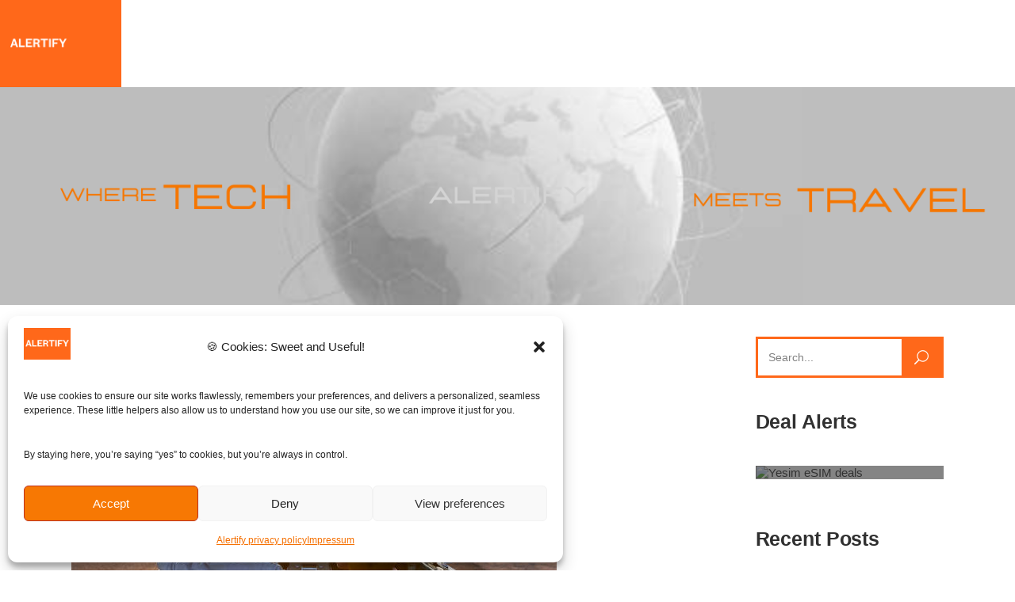

--- FILE ---
content_type: text/html; charset=UTF-8
request_url: https://alertify.eu/visiting-the-usa/
body_size: 74142
content:
<!DOCTYPE html>
<html lang="en-US">
<head><meta charset="UTF-8"/><script>if(navigator.userAgent.match(/MSIE|Internet Explorer/i)||navigator.userAgent.match(/Trident\/7\..*?rv:11/i)){var href=document.location.href;if(!href.match(/[?&]nowprocket/)){if(href.indexOf("?")==-1){if(href.indexOf("#")==-1){document.location.href=href+"?nowprocket=1"}else{document.location.href=href.replace("#","?nowprocket=1#")}}else{if(href.indexOf("#")==-1){document.location.href=href+"&nowprocket=1"}else{document.location.href=href.replace("#","&nowprocket=1#")}}}}</script><script>(()=>{class RocketLazyLoadScripts{constructor(){this.v="2.0.4",this.userEvents=["keydown","keyup","mousedown","mouseup","mousemove","mouseover","mouseout","touchmove","touchstart","touchend","touchcancel","wheel","click","dblclick","input"],this.attributeEvents=["onblur","onclick","oncontextmenu","ondblclick","onfocus","onmousedown","onmouseenter","onmouseleave","onmousemove","onmouseout","onmouseover","onmouseup","onmousewheel","onscroll","onsubmit"]}async t(){this.i(),this.o(),/iP(ad|hone)/.test(navigator.userAgent)&&this.h(),this.u(),this.l(this),this.m(),this.k(this),this.p(this),this._(),await Promise.all([this.R(),this.L()]),this.lastBreath=Date.now(),this.S(this),this.P(),this.D(),this.O(),this.M(),await this.C(this.delayedScripts.normal),await this.C(this.delayedScripts.defer),await this.C(this.delayedScripts.async),await this.T(),await this.F(),await this.j(),await this.A(),window.dispatchEvent(new Event("rocket-allScriptsLoaded")),this.everythingLoaded=!0,this.lastTouchEnd&&await new Promise(t=>setTimeout(t,500-Date.now()+this.lastTouchEnd)),this.I(),this.H(),this.U(),this.W()}i(){this.CSPIssue=sessionStorage.getItem("rocketCSPIssue"),document.addEventListener("securitypolicyviolation",t=>{this.CSPIssue||"script-src-elem"!==t.violatedDirective||"data"!==t.blockedURI||(this.CSPIssue=!0,sessionStorage.setItem("rocketCSPIssue",!0))},{isRocket:!0})}o(){window.addEventListener("pageshow",t=>{this.persisted=t.persisted,this.realWindowLoadedFired=!0},{isRocket:!0}),window.addEventListener("pagehide",()=>{this.onFirstUserAction=null},{isRocket:!0})}h(){let t;function e(e){t=e}window.addEventListener("touchstart",e,{isRocket:!0}),window.addEventListener("touchend",function i(o){o.changedTouches[0]&&t.changedTouches[0]&&Math.abs(o.changedTouches[0].pageX-t.changedTouches[0].pageX)<10&&Math.abs(o.changedTouches[0].pageY-t.changedTouches[0].pageY)<10&&o.timeStamp-t.timeStamp<200&&(window.removeEventListener("touchstart",e,{isRocket:!0}),window.removeEventListener("touchend",i,{isRocket:!0}),"INPUT"===o.target.tagName&&"text"===o.target.type||(o.target.dispatchEvent(new TouchEvent("touchend",{target:o.target,bubbles:!0})),o.target.dispatchEvent(new MouseEvent("mouseover",{target:o.target,bubbles:!0})),o.target.dispatchEvent(new PointerEvent("click",{target:o.target,bubbles:!0,cancelable:!0,detail:1,clientX:o.changedTouches[0].clientX,clientY:o.changedTouches[0].clientY})),event.preventDefault()))},{isRocket:!0})}q(t){this.userActionTriggered||("mousemove"!==t.type||this.firstMousemoveIgnored?"keyup"===t.type||"mouseover"===t.type||"mouseout"===t.type||(this.userActionTriggered=!0,this.onFirstUserAction&&this.onFirstUserAction()):this.firstMousemoveIgnored=!0),"click"===t.type&&t.preventDefault(),t.stopPropagation(),t.stopImmediatePropagation(),"touchstart"===this.lastEvent&&"touchend"===t.type&&(this.lastTouchEnd=Date.now()),"click"===t.type&&(this.lastTouchEnd=0),this.lastEvent=t.type,t.composedPath&&t.composedPath()[0].getRootNode()instanceof ShadowRoot&&(t.rocketTarget=t.composedPath()[0]),this.savedUserEvents.push(t)}u(){this.savedUserEvents=[],this.userEventHandler=this.q.bind(this),this.userEvents.forEach(t=>window.addEventListener(t,this.userEventHandler,{passive:!1,isRocket:!0})),document.addEventListener("visibilitychange",this.userEventHandler,{isRocket:!0})}U(){this.userEvents.forEach(t=>window.removeEventListener(t,this.userEventHandler,{passive:!1,isRocket:!0})),document.removeEventListener("visibilitychange",this.userEventHandler,{isRocket:!0}),this.savedUserEvents.forEach(t=>{(t.rocketTarget||t.target).dispatchEvent(new window[t.constructor.name](t.type,t))})}m(){const t="return false",e=Array.from(this.attributeEvents,t=>"data-rocket-"+t),i="["+this.attributeEvents.join("],[")+"]",o="[data-rocket-"+this.attributeEvents.join("],[data-rocket-")+"]",s=(e,i,o)=>{o&&o!==t&&(e.setAttribute("data-rocket-"+i,o),e["rocket"+i]=new Function("event",o),e.setAttribute(i,t))};new MutationObserver(t=>{for(const n of t)"attributes"===n.type&&(n.attributeName.startsWith("data-rocket-")||this.everythingLoaded?n.attributeName.startsWith("data-rocket-")&&this.everythingLoaded&&this.N(n.target,n.attributeName.substring(12)):s(n.target,n.attributeName,n.target.getAttribute(n.attributeName))),"childList"===n.type&&n.addedNodes.forEach(t=>{if(t.nodeType===Node.ELEMENT_NODE)if(this.everythingLoaded)for(const i of[t,...t.querySelectorAll(o)])for(const t of i.getAttributeNames())e.includes(t)&&this.N(i,t.substring(12));else for(const e of[t,...t.querySelectorAll(i)])for(const t of e.getAttributeNames())this.attributeEvents.includes(t)&&s(e,t,e.getAttribute(t))})}).observe(document,{subtree:!0,childList:!0,attributeFilter:[...this.attributeEvents,...e]})}I(){this.attributeEvents.forEach(t=>{document.querySelectorAll("[data-rocket-"+t+"]").forEach(e=>{this.N(e,t)})})}N(t,e){const i=t.getAttribute("data-rocket-"+e);i&&(t.setAttribute(e,i),t.removeAttribute("data-rocket-"+e))}k(t){Object.defineProperty(HTMLElement.prototype,"onclick",{get(){return this.rocketonclick||null},set(e){this.rocketonclick=e,this.setAttribute(t.everythingLoaded?"onclick":"data-rocket-onclick","this.rocketonclick(event)")}})}S(t){function e(e,i){let o=e[i];e[i]=null,Object.defineProperty(e,i,{get:()=>o,set(s){t.everythingLoaded?o=s:e["rocket"+i]=o=s}})}e(document,"onreadystatechange"),e(window,"onload"),e(window,"onpageshow");try{Object.defineProperty(document,"readyState",{get:()=>t.rocketReadyState,set(e){t.rocketReadyState=e},configurable:!0}),document.readyState="loading"}catch(t){console.log("WPRocket DJE readyState conflict, bypassing")}}l(t){this.originalAddEventListener=EventTarget.prototype.addEventListener,this.originalRemoveEventListener=EventTarget.prototype.removeEventListener,this.savedEventListeners=[],EventTarget.prototype.addEventListener=function(e,i,o){o&&o.isRocket||!t.B(e,this)&&!t.userEvents.includes(e)||t.B(e,this)&&!t.userActionTriggered||e.startsWith("rocket-")||t.everythingLoaded?t.originalAddEventListener.call(this,e,i,o):(t.savedEventListeners.push({target:this,remove:!1,type:e,func:i,options:o}),"mouseenter"!==e&&"mouseleave"!==e||t.originalAddEventListener.call(this,e,t.savedUserEvents.push,o))},EventTarget.prototype.removeEventListener=function(e,i,o){o&&o.isRocket||!t.B(e,this)&&!t.userEvents.includes(e)||t.B(e,this)&&!t.userActionTriggered||e.startsWith("rocket-")||t.everythingLoaded?t.originalRemoveEventListener.call(this,e,i,o):t.savedEventListeners.push({target:this,remove:!0,type:e,func:i,options:o})}}J(t,e){this.savedEventListeners=this.savedEventListeners.filter(i=>{let o=i.type,s=i.target||window;return e!==o||t!==s||(this.B(o,s)&&(i.type="rocket-"+o),this.$(i),!1)})}H(){EventTarget.prototype.addEventListener=this.originalAddEventListener,EventTarget.prototype.removeEventListener=this.originalRemoveEventListener,this.savedEventListeners.forEach(t=>this.$(t))}$(t){t.remove?this.originalRemoveEventListener.call(t.target,t.type,t.func,t.options):this.originalAddEventListener.call(t.target,t.type,t.func,t.options)}p(t){let e;function i(e){return t.everythingLoaded?e:e.split(" ").map(t=>"load"===t||t.startsWith("load.")?"rocket-jquery-load":t).join(" ")}function o(o){function s(e){const s=o.fn[e];o.fn[e]=o.fn.init.prototype[e]=function(){return this[0]===window&&t.userActionTriggered&&("string"==typeof arguments[0]||arguments[0]instanceof String?arguments[0]=i(arguments[0]):"object"==typeof arguments[0]&&Object.keys(arguments[0]).forEach(t=>{const e=arguments[0][t];delete arguments[0][t],arguments[0][i(t)]=e})),s.apply(this,arguments),this}}if(o&&o.fn&&!t.allJQueries.includes(o)){const e={DOMContentLoaded:[],"rocket-DOMContentLoaded":[]};for(const t in e)document.addEventListener(t,()=>{e[t].forEach(t=>t())},{isRocket:!0});o.fn.ready=o.fn.init.prototype.ready=function(i){function s(){parseInt(o.fn.jquery)>2?setTimeout(()=>i.bind(document)(o)):i.bind(document)(o)}return"function"==typeof i&&(t.realDomReadyFired?!t.userActionTriggered||t.fauxDomReadyFired?s():e["rocket-DOMContentLoaded"].push(s):e.DOMContentLoaded.push(s)),o([])},s("on"),s("one"),s("off"),t.allJQueries.push(o)}e=o}t.allJQueries=[],o(window.jQuery),Object.defineProperty(window,"jQuery",{get:()=>e,set(t){o(t)}})}P(){const t=new Map;document.write=document.writeln=function(e){const i=document.currentScript,o=document.createRange(),s=i.parentElement;let n=t.get(i);void 0===n&&(n=i.nextSibling,t.set(i,n));const c=document.createDocumentFragment();o.setStart(c,0),c.appendChild(o.createContextualFragment(e)),s.insertBefore(c,n)}}async R(){return new Promise(t=>{this.userActionTriggered?t():this.onFirstUserAction=t})}async L(){return new Promise(t=>{document.addEventListener("DOMContentLoaded",()=>{this.realDomReadyFired=!0,t()},{isRocket:!0})})}async j(){return this.realWindowLoadedFired?Promise.resolve():new Promise(t=>{window.addEventListener("load",t,{isRocket:!0})})}M(){this.pendingScripts=[];this.scriptsMutationObserver=new MutationObserver(t=>{for(const e of t)e.addedNodes.forEach(t=>{"SCRIPT"!==t.tagName||t.noModule||t.isWPRocket||this.pendingScripts.push({script:t,promise:new Promise(e=>{const i=()=>{const i=this.pendingScripts.findIndex(e=>e.script===t);i>=0&&this.pendingScripts.splice(i,1),e()};t.addEventListener("load",i,{isRocket:!0}),t.addEventListener("error",i,{isRocket:!0}),setTimeout(i,1e3)})})})}),this.scriptsMutationObserver.observe(document,{childList:!0,subtree:!0})}async F(){await this.X(),this.pendingScripts.length?(await this.pendingScripts[0].promise,await this.F()):this.scriptsMutationObserver.disconnect()}D(){this.delayedScripts={normal:[],async:[],defer:[]},document.querySelectorAll("script[type$=rocketlazyloadscript]").forEach(t=>{t.hasAttribute("data-rocket-src")?t.hasAttribute("async")&&!1!==t.async?this.delayedScripts.async.push(t):t.hasAttribute("defer")&&!1!==t.defer||"module"===t.getAttribute("data-rocket-type")?this.delayedScripts.defer.push(t):this.delayedScripts.normal.push(t):this.delayedScripts.normal.push(t)})}async _(){await this.L();let t=[];document.querySelectorAll("script[type$=rocketlazyloadscript][data-rocket-src]").forEach(e=>{let i=e.getAttribute("data-rocket-src");if(i&&!i.startsWith("data:")){i.startsWith("//")&&(i=location.protocol+i);try{const o=new URL(i).origin;o!==location.origin&&t.push({src:o,crossOrigin:e.crossOrigin||"module"===e.getAttribute("data-rocket-type")})}catch(t){}}}),t=[...new Map(t.map(t=>[JSON.stringify(t),t])).values()],this.Y(t,"preconnect")}async G(t){if(await this.K(),!0!==t.noModule||!("noModule"in HTMLScriptElement.prototype))return new Promise(e=>{let i;function o(){(i||t).setAttribute("data-rocket-status","executed"),e()}try{if(navigator.userAgent.includes("Firefox/")||""===navigator.vendor||this.CSPIssue)i=document.createElement("script"),[...t.attributes].forEach(t=>{let e=t.nodeName;"type"!==e&&("data-rocket-type"===e&&(e="type"),"data-rocket-src"===e&&(e="src"),i.setAttribute(e,t.nodeValue))}),t.text&&(i.text=t.text),t.nonce&&(i.nonce=t.nonce),i.hasAttribute("src")?(i.addEventListener("load",o,{isRocket:!0}),i.addEventListener("error",()=>{i.setAttribute("data-rocket-status","failed-network"),e()},{isRocket:!0}),setTimeout(()=>{i.isConnected||e()},1)):(i.text=t.text,o()),i.isWPRocket=!0,t.parentNode.replaceChild(i,t);else{const i=t.getAttribute("data-rocket-type"),s=t.getAttribute("data-rocket-src");i?(t.type=i,t.removeAttribute("data-rocket-type")):t.removeAttribute("type"),t.addEventListener("load",o,{isRocket:!0}),t.addEventListener("error",i=>{this.CSPIssue&&i.target.src.startsWith("data:")?(console.log("WPRocket: CSP fallback activated"),t.removeAttribute("src"),this.G(t).then(e)):(t.setAttribute("data-rocket-status","failed-network"),e())},{isRocket:!0}),s?(t.fetchPriority="high",t.removeAttribute("data-rocket-src"),t.src=s):t.src="data:text/javascript;base64,"+window.btoa(unescape(encodeURIComponent(t.text)))}}catch(i){t.setAttribute("data-rocket-status","failed-transform"),e()}});t.setAttribute("data-rocket-status","skipped")}async C(t){const e=t.shift();return e?(e.isConnected&&await this.G(e),this.C(t)):Promise.resolve()}O(){this.Y([...this.delayedScripts.normal,...this.delayedScripts.defer,...this.delayedScripts.async],"preload")}Y(t,e){this.trash=this.trash||[];let i=!0;var o=document.createDocumentFragment();t.forEach(t=>{const s=t.getAttribute&&t.getAttribute("data-rocket-src")||t.src;if(s&&!s.startsWith("data:")){const n=document.createElement("link");n.href=s,n.rel=e,"preconnect"!==e&&(n.as="script",n.fetchPriority=i?"high":"low"),t.getAttribute&&"module"===t.getAttribute("data-rocket-type")&&(n.crossOrigin=!0),t.crossOrigin&&(n.crossOrigin=t.crossOrigin),t.integrity&&(n.integrity=t.integrity),t.nonce&&(n.nonce=t.nonce),o.appendChild(n),this.trash.push(n),i=!1}}),document.head.appendChild(o)}W(){this.trash.forEach(t=>t.remove())}async T(){try{document.readyState="interactive"}catch(t){}this.fauxDomReadyFired=!0;try{await this.K(),this.J(document,"readystatechange"),document.dispatchEvent(new Event("rocket-readystatechange")),await this.K(),document.rocketonreadystatechange&&document.rocketonreadystatechange(),await this.K(),this.J(document,"DOMContentLoaded"),document.dispatchEvent(new Event("rocket-DOMContentLoaded")),await this.K(),this.J(window,"DOMContentLoaded"),window.dispatchEvent(new Event("rocket-DOMContentLoaded"))}catch(t){console.error(t)}}async A(){try{document.readyState="complete"}catch(t){}try{await this.K(),this.J(document,"readystatechange"),document.dispatchEvent(new Event("rocket-readystatechange")),await this.K(),document.rocketonreadystatechange&&document.rocketonreadystatechange(),await this.K(),this.J(window,"load"),window.dispatchEvent(new Event("rocket-load")),await this.K(),window.rocketonload&&window.rocketonload(),await this.K(),this.allJQueries.forEach(t=>t(window).trigger("rocket-jquery-load")),await this.K(),this.J(window,"pageshow");const t=new Event("rocket-pageshow");t.persisted=this.persisted,window.dispatchEvent(t),await this.K(),window.rocketonpageshow&&window.rocketonpageshow({persisted:this.persisted})}catch(t){console.error(t)}}async K(){Date.now()-this.lastBreath>45&&(await this.X(),this.lastBreath=Date.now())}async X(){return document.hidden?new Promise(t=>setTimeout(t)):new Promise(t=>requestAnimationFrame(t))}B(t,e){return e===document&&"readystatechange"===t||(e===document&&"DOMContentLoaded"===t||(e===window&&"DOMContentLoaded"===t||(e===window&&"load"===t||e===window&&"pageshow"===t)))}static run(){(new RocketLazyLoadScripts).t()}}RocketLazyLoadScripts.run()})();</script>
				
			<meta property="og:url" content="https://alertify.eu/visiting-the-usa/"/>
			<meta property="og:type" content="article"/>
			<meta property="og:title" content="Essential Things to Know &#038; Do Before Visiting the USA"/>
			<meta property="og:description" content=""/>
			<meta property="og:image" content="https://alertify.eu/wp-content/uploads/2023/01/visiting-the-usa.jpg"/>
		
				
		
			
				<meta name="viewport" content="width=device-width,initial-scale=1,user-scalable=yes">
		<script type="rocketlazyloadscript" data-rocket-type="application/javascript">var mkdfToursAjaxURL = "https://alertify.eu/wp-admin/admin-ajax.php"</script><meta name='robots' content='index, follow, max-image-preview:large, max-snippet:-1, max-video-preview:-1' />
<!-- Google tag (gtag.js) consent mode dataLayer added by Site Kit -->
<script type="text/javascript" id="google_gtagjs-js-consent-mode-data-layer">
/* <![CDATA[ */
window.dataLayer = window.dataLayer || [];function gtag(){dataLayer.push(arguments);}
gtag('consent', 'default', {"ad_personalization":"denied","ad_storage":"denied","ad_user_data":"denied","analytics_storage":"denied","functionality_storage":"denied","security_storage":"denied","personalization_storage":"denied","region":["AT","BE","BG","CH","CY","CZ","DE","DK","EE","ES","FI","FR","GB","GR","HR","HU","IE","IS","IT","LI","LT","LU","LV","MT","NL","NO","PL","PT","RO","SE","SI","SK"],"wait_for_update":500});
window._googlesitekitConsentCategoryMap = {"statistics":["analytics_storage"],"marketing":["ad_storage","ad_user_data","ad_personalization"],"functional":["functionality_storage","security_storage"],"preferences":["personalization_storage"]};
window._googlesitekitConsents = {"ad_personalization":"denied","ad_storage":"denied","ad_user_data":"denied","analytics_storage":"denied","functionality_storage":"denied","security_storage":"denied","personalization_storage":"denied","region":["AT","BE","BG","CH","CY","CZ","DE","DK","EE","ES","FI","FR","GB","GR","HR","HU","IE","IS","IT","LI","LT","LU","LV","MT","NL","NO","PL","PT","RO","SE","SI","SK"],"wait_for_update":500};
/* ]]> */
</script>
<!-- End Google tag (gtag.js) consent mode dataLayer added by Site Kit -->

	<!-- This site is optimized with the Yoast SEO plugin v26.6 - https://yoast.com/wordpress/plugins/seo/ -->
	<title>Essential Things to Know &amp; Do Before Visiting the USA &#8902;</title>
<link data-rocket-prefetch href="https://connect.facebook.net" rel="dns-prefetch">
<link data-rocket-prefetch href="https://www.googletagmanager.com" rel="dns-prefetch">
<style id="rocket-critical-css">.pt-cv-wrapper a{background-color:transparent}.pt-cv-wrapper img{border:0}.pt-cv-wrapper img{vertical-align:middle}.pt-cv-wrapper .row{margin-left:-15px;margin-right:-15px}.pt-cv-wrapper .col-md-12,.pt-cv-wrapper .col-sm-12,.pt-cv-wrapper .col-xs-12{position:relative;min-height:1px;padding-left:15px;padding-right:15px}.pt-cv-wrapper .col-xs-12{float:left}.pt-cv-wrapper .col-xs-12{width:100%}@media (min-width:768px){.pt-cv-wrapper .col-sm-12{float:left}.pt-cv-wrapper .col-sm-12{width:100%}}@media (min-width:992px){.pt-cv-wrapper .col-md-12{float:left}.pt-cv-wrapper .col-md-12{width:100%}}.pt-cv-wrapper .collapse{display:none}.pt-cv-wrapper .pt-cv-carousel{position:relative}.pt-cv-wrapper .carousel-inner{position:relative;overflow:hidden;width:100%}.pt-cv-wrapper .carousel-inner>.item{display:none;position:relative}@media all and (transform-3d),(-webkit-transform-3d){.pt-cv-wrapper .carousel-inner>.item{-webkit-backface-visibility:hidden;backface-visibility:hidden;-webkit-perspective:1000px;perspective:1000px}.pt-cv-wrapper .carousel-inner>.item.active{-webkit-transform:translate3d(0,0,0);transform:translate3d(0,0,0);left:0}}.pt-cv-wrapper .carousel-inner>.active{display:block}.pt-cv-wrapper .carousel-inner>.active{left:0}.pt-cv-wrapper .pt-cv-carousel-caption{position:absolute;left:15%;right:15%;bottom:20px;z-index:10;padding-top:20px;padding-bottom:20px;color:#fff;text-align:center;text-shadow:0 1px 2px rgba(0,0,0,.6)}@media screen and (min-width:768px){.pt-cv-wrapper .pt-cv-carousel-caption{left:20%;right:20%;padding-bottom:30px}}.pt-cv-wrapper .row:after,.pt-cv-wrapper .row:before{content:" ";display:table}.pt-cv-wrapper .row:after{clear:both}.pt-cv-wrapper h4{font-family:inherit;font-weight:500;line-height:1.1;color:inherit}.pt-cv-view *,.pt-cv-view :after,.pt-cv-view :before{-webkit-box-sizing:border-box!important;-moz-box-sizing:border-box!important;box-sizing:border-box!important}.pt-cv-view{position:relative;clear:both}.pt-cv-view:after{clear:both;content:'';display:block}.pt-cv-page{position:relative}.pt-cv-colsys{margin-left:-15px;margin-right:-15px}.pt-cv-colsys .pt-cv-content-item{flex:none;max-width:initial}.pt-cv-wrapper .row{display:block}.pt-cv-view a{text-decoration:none;outline:0!important;font-style:normal}.pt-cv-view:not(.iscvblock) a{text-decoration:none!important}.pt-cv-content-item{padding-bottom:15px;position:relative;overflow:hidden}.pt-cv-carousel-caption>:not(:last-child),.pt-cv-view .pt-cv-content-item>*{margin-bottom:10px}.pt-cv-collapsible .pt-cv-content-item>*{margin-bottom:0!important}.pt-cv-title{margin-top:0!important}h4.pt-cv-title{font-size:18px}.pt-cv-view .pt-cv-title{margin-bottom:10px}.pt-cv-title a{font-weight:600;border-bottom:none}.pt-cv-thumbnail{height:auto;max-width:100%!important;margin-top:0!important;margin-bottom:10px!important;min-width:inherit!important}.pt-cv-collapsible .panel-body{padding:10px}.pt-cv-view .collapse{display:none;visibility:hidden}.pt-cv-scrollable{margin-left:0;margin-right:0}.pt-cv-scrollable .carousel-inner{opacity:1}.pt-cv-scrollable .pt-cv-carousel-caption{bottom:15px;padding:10px}.pt-cv-scrollable:not(.iscvblock) .pt-cv-carousel-caption{text-align:left}.pt-cv-scrollable .pt-cv-carousel-caption *{text-shadow:none}.pt-cv-scrollable .pt-cv-title{padding-bottom:0}.pt-cv-scrollable .pt-cv-carousel-caption{margin-bottom:10px!important}.pt-cv-scrollable .pt-cv-thumbnail{width:100%}.pt-cv-scrollable .pt-cv-carousel .item{height:auto;margin:auto;min-height:0;max-height:none;line-height:normal}.pt-cv-scrollable .pt-cv-cap-w-img{background:rgba(0,0,0,.6);text-shadow:0 1px 1px #000;left:15px;right:15px}.pt-cv-cap-w-img *,.pt-cv-cap-w-img .pt-cv-title a{color:#fff}.pt-cv-view:not(.iscvblock) .pt-cv-cap-w-img .pt-cv-title a{color:#fff!important}.pt-cv-wrapper [class*=pt-cv-] a{box-shadow:none}.pt-cv-taxoterm a{display:inline-block;margin-right:5px}.pt-cv-overlaygrid.overlay2.layout1 .pt-cv-content-item:first-child{grid-area:1 / 1 / 3!important}.pt-cv-overlaygrid.overlay2.layout2 .pt-cv-content-item:first-child{grid-area:1 / 1 / 4!important}.pt-cv-overlaygrid.overlay2.layout3 .pt-cv-content-item:first-child{grid-area:1 / 1 / 5!important}.pt-cv-collapsible .panel-body{border-top:1px solid #ddd;overflow:hidden}.pt-cv-collapsible .panel-body{margin:0;padding:10px;position:relative}.pt-cv-scrollable{margin-top:40px;margin-bottom:30px}.pt-cv-scrollable .pt-cv-carousel{padding-bottom:10px}.pt-cv-scrollable .pt-cv-content-item{padding-bottom:0;margin-bottom:10px;z-index:98}.pt-cv-scrollable .pt-cv-title{margin-bottom:10px}.pt-cv-scrollable .pt-cv-thumbnail{width:100%;margin-bottom:0!important}.pt-cv-view:not(.iscvblock) .pt-cv-cap-w-img{background:rgba(51,51,51,.8)!important}.pt-cv-view .pt-cv-carousel-caption{bottom:0;position:absolute;margin-bottom:0!important}.pt-cv-href-thumbnail{max-width:100%}.pt-cv-view .pt-cv-title a{font-weight:400}a,body,div,form,h3,h4,html,i,label,li,p,span,strong,ul{background:0 0;border:0;margin:0;padding:0;vertical-align:baseline;outline:0}article,aside,details,header,nav{display:block}a img{border:none}img{max-width:100%;height:auto}.clearfix:after,.clearfix:before{content:" ";display:table}.clearfix:after{clear:both}html{overflow-y:scroll!important}body{font-family:Montserrat,sans-serif;font-weight:300;font-size:15px;line-height:25px;color:#595959;background-color:#fff;overflow-x:hidden!important;-webkit-font-smoothing:antialiased}h3{font-size:34px;letter-spacing:-.01em;line-height:1.25em}h4{font-size:25px;letter-spacing:-.005em;line-height:1.25em}h3,h4{margin:20px 0;color:#303030;font-weight:700}h4 a{color:inherit;font-family:inherit;font-size:inherit;font-weight:inherit;font-style:inherit;line-height:inherit;letter-spacing:inherit;text-transform:inherit}a,p a{color:#303030;text-decoration:none}p{font-weight:400;margin:10px 0}ul{list-style-position:inside;margin:15px 0}ul ul{margin:0;padding:0 0 0 15px}.aligncenter{display:block;margin:10px auto}.mkdf-wrapper{position:relative;left:0;z-index:1000}.mkdf-wrapper .mkdf-wrapper-inner{width:100%;overflow:hidden}.mkdf-content{position:relative;margin-top:0;z-index:100;background-color:#fff}.mkdf-container{background-color:#fff;position:relative;padding:0;width:100%;z-index:100}.mkdf-container:before{content:" ";display:table}.mkdf-container:after{content:" ";display:table;clear:both}.mkdf-container-inner{width:1100px;margin:0 auto}.mkdf-content .mkdf-content-inner>.mkdf-container>.mkdf-container-inner{padding-top:40px}@-webkit-keyframes preload-background{from{background-position:0 0}to{background-position:100% 0}}@keyframes preload-background{from{background-position:0 0}to{background-position:100% 0}}.mkdf-preload-background{background-color:transparent!important;background-image:var(--wpr-bg-ced6c2f6-43ae-4fee-ba8f-5534f253123c)!important;background-repeat:repeat!important;background-attachment:scroll!important;background-size:inherit!important;-webkit-animation-name:preload-background;-webkit-animation-duration:40s;-webkit-animation-iteration-count:infinite;-webkit-animation-timing-function:linear;-webkit-animation-delay:0s;-webkit-animation-fill-mode:forwards;animation-name:preload-background;animation-duration:40s;animation-iteration-count:infinite;animation-timing-function:linear;animation-delay:0s;animation-fill-mode:forwards}.mkdf-grid{width:1100px;margin:0 auto}.mkdf-vertical-align-containers{position:relative;height:100%;width:100%;padding:0 20px;-webkit-box-sizing:border-box;box-sizing:border-box}.mkdf-vertical-align-containers .mkdf-position-left{position:relative;float:left;z-index:2;height:100%}.mkdf-vertical-align-containers .mkdf-position-center{height:100%;width:100%;position:absolute;left:0;text-align:center;z-index:1}.mkdf-vertical-align-containers .mkdf-position-right{position:relative;float:right;z-index:2;height:100%;text-align:right}.mkdf-vertical-align-containers .mkdf-position-center-inner,.mkdf-vertical-align-containers .mkdf-position-left-inner,.mkdf-vertical-align-containers .mkdf-position-right-inner{vertical-align:middle;display:inline-block}.mkdf-vertical-align-containers .mkdf-position-center:before,.mkdf-vertical-align-containers .mkdf-position-left:before,.mkdf-vertical-align-containers .mkdf-position-right:before{content:"";display:inline-block;vertical-align:middle;height:100%}.screen-reader-text{clip:rect(1px,1px,1px,1px);position:absolute!important;height:1px;width:1px;overflow:hidden}.mkdf-grid-row{margin-left:-15px;margin-right:-15px}.mkdf-grid-row:after,.mkdf-grid-row:before{content:" ";display:table}.mkdf-grid-row:after{clear:both}.mkdf-grid-large-gutter{margin-left:-25px;margin-right:-25px}.mkdf-grid-large-gutter>div{padding-left:25px;padding-right:25px}.mkdf-grid-col-3{position:relative;float:left;width:25%;min-height:1px;padding-left:15px;padding-right:15px;-webkit-box-sizing:border-box;box-sizing:border-box}.mkdf-grid-col-3:after,.mkdf-grid-col-3:before{content:" ";display:table}.mkdf-grid-col-3:after{clear:both}@media only screen and (max-width:1024px){.mkdf-grid-col-3{width:100%;float:none}}.mkdf-grid-col-9{position:relative;float:left;width:75%;min-height:1px;padding-left:15px;padding-right:15px;-webkit-box-sizing:border-box;box-sizing:border-box}.mkdf-grid-col-9:after,.mkdf-grid-col-9:before{content:" ";display:table}.mkdf-grid-col-9:after{clear:both}@media only screen and (max-width:1024px){.mkdf-grid-col-9{width:100%;float:none}}#mkdf-back-to-top{position:fixed;height:60px;width:55px;right:25px;bottom:25px;overflow:hidden;z-index:10000;opacity:0;visibility:hidden}#mkdf-back-to-top .mkdf-btt-tb{position:relative;display:table;table-layout:fixed;height:100%;width:100%;color:#fff;background-color:#ff681a;font-size:22px;font-weight:700;line-height:18px;letter-spacing:-1px}#mkdf-back-to-top .mkdf-btt-tc{position:relative;display:table-cell;height:100%;width:100%;vertical-align:middle;opacity:0;-webkit-transform:translate3d(0,30%,0);transform:translate3d(0,30%,0)}#mkdf-back-to-top .mkdf-btt-bottom,#mkdf-back-to-top .mkdf-btt-top{display:block;text-align:center}#mkdf-back-to-top .mkdf-icon-stack{position:absolute;top:0;left:0;height:100%;width:100%;display:-webkit-box;display:-ms-flexbox;display:flex;-webkit-box-pack:center;-ms-flex-pack:center;justify-content:center;-webkit-box-align:center;-ms-flex-align:center;align-items:center;font-size:22px;color:#fff;line-height:1.2em}form.searchform .input-holder{display:inline-block;width:360px;color:#303030;border-color:#ff681a}form.searchform .input-holder button,form.searchform .input-holder input{position:relative;display:inline-block;vertical-align:top;float:left;color:inherit;font-weight:400;font-size:14px;font-family:inherit;height:55px;line-height:55px;background-color:transparent;outline:0;border:0;border-radius:0;-webkit-box-sizing:border-box;box-sizing:border-box;-webkit-appearance:none}form.searchform .input-holder input.search-field{width:calc(100% - 55px);padding:0 0 0 13px;border-color:inherit;border-style:solid;border-width:3px}form.searchform .input-holder input.search-field::-webkit-input-placeholder{color:inherit}form.searchform .input-holder input.search-field:-moz-placeholder{color:inherit}form.searchform .input-holder input.search-field::-moz-placeholder{color:inherit}form.searchform .input-holder input.search-field:-ms-input-placeholder{color:inherit}form.searchform .input-holder button{background:#ff681a;color:#fff;font-size:18px;width:55px}form.searchform .input-holder button span{display:block;left:0;line-height:inherit;position:absolute;top:0;width:100%}form.searchform .input-holder button span:before{display:block;line-height:inherit}aside.mkdf-sidebar{position:relative;z-index:11;margin:0 0 60px}aside.mkdf-sidebar .widget{color:#565656}aside.mkdf-sidebar .widget{margin:0 0 40px;padding:0}aside.mkdf-sidebar .widget .mkdf-widget-title-holder{margin-bottom:8px}aside.mkdf-sidebar .widget .mkdf-widget-title-holder .mkdf-widget-title{color:#303030}aside.mkdf-sidebar .widget.widget_categories .mkdf-widget-title{margin-bottom:0}aside.mkdf-sidebar .widget.widget_search .input-holder{border-color:#ff681a;border-style:solid;border-width:3px}aside.mkdf-sidebar .widget.widget_search .input-holder button,aside.mkdf-sidebar .widget.widget_search .input-holder input{background-color:transparent;border:0;border-radius:0;-webkit-box-sizing:border-box;box-sizing:border-box;color:grey;display:inline-block;float:left;font-family:Montserrat,sans-serif;font-weight:400;font-size:14px;height:46px;line-height:46px;outline:0;position:relative;vertical-align:top;-webkit-appearance:none}aside.mkdf-sidebar .widget.widget_search .input-holder input.search-field{width:calc(100% - 50px);padding:0 0 0 13px}aside.mkdf-sidebar .widget.widget_search .input-holder input.search-field::-webkit-input-placeholder{color:inherit}aside.mkdf-sidebar .widget.widget_search .input-holder input.search-field:-moz-placeholder{color:inherit}aside.mkdf-sidebar .widget.widget_search .input-holder input.search-field::-moz-placeholder{color:inherit}aside.mkdf-sidebar .widget.widget_search .input-holder input.search-field:-ms-input-placeholder{color:inherit}aside.mkdf-sidebar .widget.widget_search .input-holder button{float:right;background:#ff681a;color:#fff;font-size:18px;width:50px}aside.mkdf-sidebar .widget.widget_search .input-holder button span{display:block;left:0;line-height:inherit;position:absolute;top:0;width:100%}aside.mkdf-sidebar .widget.widget_search .input-holder button span:before{display:block;line-height:inherit}aside.mkdf-sidebar .widget.widget_categories select{background-color:transparent;border-color:#e1e1e1;border-style:solid;border-width:1px;border-radius:0;-webkit-box-sizing:border-box;box-sizing:border-box;color:inherit;display:inline-block;font-family:Montserrat,sans-serif;font-size:15px;font-weight:inherit;height:46px;line-height:calc(46px - 2px);margin-top:8px;outline:0;padding:0 0 0 21px;position:relative;vertical-align:top;width:100%}input[type=search]::-webkit-search-cancel-button,input[type=search]::-webkit-search-decoration,input[type=search]::-webkit-search-results-button,input[type=search]::-webkit-search-results-decoration{display:none}input[type=search]::-ms-clear{display:none}aside.mkdf-sidebar{position:relative;z-index:11;margin:0 0 60px}.widget{margin:0 0 45px}.widget .mkdf-widget-title{margin:0 0 17px}.widget.widget_text img{display:block}.widget.widget_search form{position:relative;display:inline-block;width:100%;vertical-align:middle;clear:both}.widget.widget_search form>div{position:relative;display:inline-block;width:100%;vertical-align:middle;border-width:1px;border-style:solid;border-color:#e1e1e1;-webkit-box-sizing:border-box;box-sizing:border-box}.widget.widget_search button,.widget.widget_search input{position:relative;display:inline-block;vertical-align:top;float:left;height:52px;font-family:inherit;font-weight:400;font-size:15px;line-height:52px;color:#565656;background-color:transparent;border:0;border-radius:0;outline:0;-webkit-appearance:none;-webkit-box-sizing:border-box;box-sizing:border-box}.widget.widget_search input{width:calc(100% - 40px);padding:0 0 0 21px}.widget.widget_search input::-webkit-input-placeholder{color:inherit}.widget.widget_search input:-moz-placeholder{color:inherit}.widget.widget_search input::-moz-placeholder{color:inherit}.widget.widget_search input:-ms-input-placeholder{color:inherit}.widget.widget_search button{width:40px;font-size:13px;color:#565656}.widget.widget_search button span{display:block;line-height:inherit}.widget.widget_search button span:before{display:block;line-height:inherit}.widget.widget_categories select{width:100%;max-width:100%;height:54px;padding:0 18px;line-height:54px;color:#565656;background-color:transparent;border:1px solid #e1e1e1;font-family:inherit;font-size:inherit;font-style:inherit;font-weight:inherit;outline:0;-webkit-box-sizing:border-box;box-sizing:border-box}.widget{margin:0 0 40px;padding:0}.widget .mkdf-widget-title-holder{margin-bottom:8px}.widget .mkdf-widget-title-holder .mkdf-widget-title{color:#303030}.widget.widget_categories .mkdf-widget-title{margin-bottom:0}.widget.widget_search .input-holder{border-color:#ff681a;border-style:solid;border-width:3px}.widget.widget_search .input-holder button,.widget.widget_search .input-holder input{background-color:transparent;border:0;border-radius:0;-webkit-box-sizing:border-box;box-sizing:border-box;color:grey;display:inline-block;float:left;font-family:Montserrat,sans-serif;font-weight:400;font-size:14px;height:46px;line-height:46px;outline:0;position:relative;vertical-align:top;-webkit-appearance:none}.widget.widget_search .input-holder input.search-field{width:calc(100% - 50px);padding:0 0 0 13px}.widget.widget_search .input-holder input.search-field::-webkit-input-placeholder{color:inherit}.widget.widget_search .input-holder input.search-field:-moz-placeholder{color:inherit}.widget.widget_search .input-holder input.search-field::-moz-placeholder{color:inherit}.widget.widget_search .input-holder input.search-field:-ms-input-placeholder{color:inherit}.widget.widget_search .input-holder button{float:right;background:#ff681a;color:#fff;font-size:18px;width:50px}.widget.widget_search .input-holder button span{display:block;left:0;line-height:inherit;position:absolute;top:0;width:100%}.widget.widget_search .input-holder button span:before{display:block;line-height:inherit}.widget.widget_categories select{background-color:transparent;border-color:#e1e1e1;border-style:solid;border-width:1px;border-radius:0;-webkit-box-sizing:border-box;box-sizing:border-box;color:inherit;display:inline-block;font-family:Montserrat,sans-serif;font-size:15px;font-weight:inherit;height:46px;line-height:calc(46px - 2px);margin-top:8px;outline:0;padding:0 0 0 21px;position:relative;vertical-align:top;width:100%}.mkdf-blog-holder{position:relative;display:inline-block;width:100%;vertical-align:middle;margin:0 0 40px;clear:both}.mkdf-blog-holder article{position:relative;display:inline-block;width:100%;vertical-align:middle;-webkit-box-sizing:border-box;box-sizing:border-box}.mkdf-blog-holder article .mkdf-post-content{position:relative;display:inline-block;width:100%;vertical-align:middle}.mkdf-blog-holder article .mkdf-post-image{position:relative;display:inline-block;vertical-align:middle;max-width:100%}.mkdf-blog-holder article .mkdf-post-image img{display:block}.mkdf-blog-holder article .mkdf-post-text{position:relative;display:inline-block;width:100%;vertical-align:middle;-webkit-box-sizing:border-box;box-sizing:border-box}.mkdf-blog-holder article .mkdf-post-title{margin:0}.mkdf-blog-holder.mkdf-blog-single article{margin:0 0 38px}.mkdf-blog-holder.mkdf-blog-single article .mkdf-post-date-inner{display:table-cell;width:63px;height:100%;vertical-align:top;padding-top:5px}.mkdf-blog-holder.mkdf-blog-single article .mkdf-post-date-inner .mkdf-post-date-wrap{width:100%;height:63px;background-color:#ff681a}.mkdf-blog-holder.mkdf-blog-single article .mkdf-post-date-inner .mkdf-post-date-day{display:block;width:100%;font-size:20px;line-height:23px;font-weight:700;color:#fff;text-align:center;padding-top:10px}.mkdf-blog-holder.mkdf-blog-single article .mkdf-post-date-inner .mkdf-post-date-month{display:block;width:100%;font-size:13px;line-height:20px;font-weight:700;color:#fff;text-align:center;text-transform:uppercase}.mkdf-blog-holder.mkdf-blog-single article .mkdf-post-text-inner{display:table-cell;width:100%;height:100%;padding-left:19px}.mkdf-blog-holder.mkdf-blog-single article .mkdf-post-heading{margin-bottom:42px}.mkdf-blog-holder.mkdf-blog-single article .mkdf-post-title{line-height:1em;margin-bottom:14px}.mkdf-blog-holder.mkdf-blog-single article .mkdf-post-text{padding:0 0 21px;display:table;table-layout:fixed;position:relative;width:100%;vertical-align:middle;-webkit-box-sizing:border-box;box-sizing:border-box}.mkdf-page-header{position:relative;display:inline-block;width:100%;vertical-align:middle;margin:0;padding:0;z-index:110;-webkit-box-sizing:border-box;box-sizing:border-box}.mkdf-page-header a img{display:block}.mkdf-page-header .mkdf-vertical-align-containers{padding:0 40px}.mkdf-page-header .mkdf-menu-area{position:relative;height:90px;background-color:#fff;-webkit-box-sizing:border-box;box-sizing:border-box}.mkdf-page-header .mkdf-menu-area .mkdf-logo-wrapper a{max-height:90px}.mkdf-menu-area-shadow-disable .mkdf-page-header .mkdf-menu-area{-webkit-box-shadow:none;box-shadow:none}.mkdf-menu-area-border-disable .mkdf-page-header .mkdf-menu-area{border:none}.mkdf-page-header{position:relative;display:inline-block;width:100%;vertical-align:middle;margin:0;padding:0;z-index:110;-webkit-box-sizing:border-box;box-sizing:border-box}.mkdf-page-header a img{display:block}.mkdf-page-header .mkdf-vertical-align-containers{padding:0 40px}.mkdf-page-header .mkdf-menu-area{position:relative;height:90px;background-color:#fff;-webkit-box-sizing:border-box;box-sizing:border-box}.mkdf-page-header .mkdf-menu-area .mkdf-logo-wrapper a{max-height:90px}.mkdf-menu-area-shadow-disable .mkdf-page-header .mkdf-menu-area{-webkit-box-shadow:none;box-shadow:none}.mkdf-menu-area-border-disable .mkdf-page-header .mkdf-menu-area{border:none}.mkdf-logo-wrapper{display:inline-block;vertical-align:middle}.mkdf-logo-wrapper a{position:relative;display:inline-block;vertical-align:middle;max-width:100%}.mkdf-logo-wrapper a img{height:100%;width:auto}.mkdf-logo-wrapper a img.mkdf-normal-logo{opacity:1}.mkdf-logo-wrapper a img.mkdf-dark-logo{opacity:0;-webkit-transform:translateY(-100%);-ms-transform:translateY(-100%);transform:translateY(-100%)}.mkdf-logo-wrapper a img.mkdf-light-logo{opacity:0;-webkit-transform:translateY(-200%);-ms-transform:translateY(-200%);transform:translateY(-200%)}.mkdf-main-menu{position:relative;display:inline-block;width:100%;vertical-align:middle;height:100%;width:auto}.mkdf-main-menu ul{list-style:none outside none;margin:0;padding:0;text-align:left}.mkdf-main-menu ul li{position:relative;display:inline-block;float:left;padding:0;margin:0}.mkdf-main-menu ul li a{font-size:14px;line-height:24px;color:#fff;font-weight:400}.mkdf-main-menu ul li a i:before{margin:0 7px 0 0}.mkdf-main-menu>ul{position:relative;display:inline-block;width:100%;vertical-align:middle;height:100%}.mkdf-main-menu>ul>li{float:left;height:100%;-webkit-box-sizing:border-box;box-sizing:border-box}.mkdf-main-menu>ul>li.menu-item-has-children:after{content:'';width:0;height:0;border-style:solid;border-width:0 10px 8px;border-color:transparent transparent #2e2e2e;margin:0;padding-top:1px;position:absolute;bottom:0;left:calc(50% - 10px);opacity:0}.mkdf-main-menu>ul>li>a{position:relative;display:inline-block;width:100%;vertical-align:middle;height:100%;padding:0 24px;color:#303030;font-size:16px;font-weight:600;line-height:23px;-webkit-box-sizing:border-box;box-sizing:border-box;letter-spacing:-.005em}.mkdf-main-menu>ul>li>a>span.item_outer{position:relative;display:block;top:50%;-webkit-transform:translateY(-50%);-ms-transform:translateY(-50%);transform:translateY(-50%)}.mkdf-main-menu>ul>li>a>span.item_outer .item_text{position:relative;display:inline-block;vertical-align:top}.mkdf-main-menu>ul>li.has_sub>a .mkdf-menu-arrow{display:none}.mkdf-drop-down .second{position:absolute;display:block;left:calc(50% - 120px);top:100%;visibility:hidden;overflow:hidden;opacity:0;z-index:10}.mkdf-header-tabbed-bottom .mkdf-drop-down .second{width:100%;left:0}.mkdf-drop-down .second .inner{position:relative;display:block;padding:0;margin:0;z-index:997;-webkit-box-shadow:0 5px 5px 0 rgba(0,0,0,.03);box-shadow:0 5px 5px 0 rgba(0,0,0,.03)}.mkdf-drop-down .second .inner ul li{display:block;float:none;height:auto}.mkdf-drop-down .second .inner ul li a{display:block;float:none;margin:0;padding:11px 30px}.mkdf-drop-down .second .inner ul li a .item_outer{position:relative;display:block;overflow:hidden;padding:0 10px 0 0;-webkit-box-sizing:border-box;box-sizing:border-box}.mkdf-drop-down .second .inner ul li.sub>a .item_outer:after{position:absolute;right:0;bottom:-1px;content:'\f3d3';font-family:Ionicons;font-size:17px;font-weight:400;font-style:normal;text-rendering:auto;-webkit-font-smoothing:antialiased;-moz-osx-font-smoothing:grayscale}.mkdf-drop-down .narrow .second .inner ul{position:relative;display:inline-block;vertical-align:middle;background-color:rgba(46,46,46,.95);padding:13px 0 15px}.mkdf-header-tabbed-bottom .mkdf-drop-down .narrow .second .inner ul{width:100%}.mkdf-drop-down .narrow .second .inner ul li{width:240px}.mkdf-header-tabbed-bottom .mkdf-drop-down .narrow .second .inner ul li{width:100%}.mkdf-drop-down .narrow .second .inner ul li ul{position:absolute;left:100%;top:-13px;height:auto;opacity:0;overflow:hidden;z-index:10;-webkit-box-shadow:0 5px 5px 0 rgba(0,0,0,.03);box-shadow:0 5px 5px 0 rgba(0,0,0,.03);-webkit-transform:translateZ(0)}.mkdf-header-tabbed .mkdf-page-header .mkdf-vertical-align-containers{padding:0}.mkdf-header-tabbed .mkdf-page-header .mkdf-vertical-align-containers .mkdf-position-left:before,.mkdf-header-tabbed .mkdf-page-header .mkdf-vertical-align-containers .mkdf-position-right:before{margin:0}.mkdf-header-tabbed .mkdf-page-header .mkdf-menu-area{height:110px}.mkdf-header-tabbed .mkdf-page-header .mkdf-menu-area .mkdf-logo-wrapper{padding:0 10px}.mkdf-header-tabbed .mkdf-page-header .mkdf-menu-area .mkdf-header-tabbed-left{font-size:0;background-color:#ff681a}.mkdf-header-tabbed .mkdf-page-header .mkdf-menu-area .mkdf-header-tabbed-right .mkdf-header-tabbed-right-inner{display:table;width:100%;height:100%}.mkdf-header-tabbed .mkdf-page-header .mkdf-menu-area .mkdf-header-tabbed-right .mkdf-header-tabbed-right-inner .mkdf-header-tabbed-bottom{display:table-row}.mkdf-header-tabbed .mkdf-page-header .mkdf-menu-area .mkdf-header-tabbed-right .mkdf-vertical-align-containers{padding:0}.mkdf-header-tabbed .mkdf-page-header .mkdf-menu-area .mkdf-header-tabbed-bottom .mkdf-position-left{position:relative;float:left;opacity:0;width:0}.mkdf-header-tabbed .mkdf-page-header .mkdf-menu-area .mkdf-header-tabbed-bottom .mkdf-position-left:before{content:normal;margin:0}.mkdf-header-tabbed .mkdf-page-header .mkdf-menu-area .mkdf-header-tabbed-bottom .mkdf-position-left-inner{height:100%;width:100%}.mkdf-header-tabbed .mkdf-page-header .mkdf-menu-area .mkdf-header-tabbed-bottom .mkdf-position-left-inner .mkdf-main-menu{width:100%;margin:0}.mkdf-header-tabbed .mkdf-page-header .mkdf-menu-area .mkdf-header-tabbed-bottom .mkdf-position-left-inner .mkdf-main-menu>ul{display:table;table-layout:fixed;height:100%;width:100%;border-collapse:collapse;border-bottom:1px solid rgba(0,0,0,.1)}.mkdf-header-tabbed .mkdf-page-header .mkdf-menu-area .mkdf-header-tabbed-bottom .mkdf-position-left-inner .mkdf-main-menu>ul:after,.mkdf-header-tabbed .mkdf-page-header .mkdf-menu-area .mkdf-header-tabbed-bottom .mkdf-position-left-inner .mkdf-main-menu>ul:before{content:normal}.mkdf-header-tabbed .mkdf-page-header .mkdf-menu-area .mkdf-header-tabbed-bottom .mkdf-position-left-inner .mkdf-main-menu>ul>li{display:table-cell;height:100%;float:none;text-align:center;border-left:1px solid rgba(0,0,0,.1);-webkit-box-sizing:border-box;box-sizing:border-box}.mkdf-header-tabbed .mkdf-page-header .mkdf-menu-area .mkdf-header-tabbed-bottom .mkdf-position-left-inner .mkdf-main-menu>ul>li:last-child{border-right:1px solid rgba(0,0,0,.1)}.mkdf-header-tabbed .mkdf-page-header .mkdf-menu-area .mkdf-position-right:before{content:normal;margin:0}.mkdf-header-tabbed .mkdf-page-header .mkdf-menu-area .mkdf-position-right .mkdf-position-right-inner{height:100%}.mkdf-mobile-header{position:relative;display:none;z-index:110}.mkdf-mobile-header .mkdf-mobile-header-inner{position:relative;height:70px;background-color:#fff;border-bottom:1px solid #e1e1e1;-webkit-box-sizing:border-box;box-sizing:border-box}.mkdf-mobile-header .mkdf-mobile-header-inner .mkdf-mobile-header-holder{position:relative;z-index:2;height:100%}.mkdf-mobile-header .mkdf-grid{height:100%}.mkdf-mobile-header .mkdf-vertical-align-containers{padding:0}.mkdf-mobile-header .mkdf-mobile-logo-wrapper a{display:block}.mkdf-mobile-header .mkdf-mobile-logo-wrapper img{display:block;height:100%;width:auto}.mkdf-mobile-header .mkdf-mobile-menu-opener{position:relative;height:100%;float:left;z-index:2}.mkdf-mobile-header .mkdf-mobile-menu-opener a{display:table;height:100%;padding-right:10px}.mkdf-mobile-header .mkdf-mobile-menu-opener a>*{position:relative;display:table-cell;vertical-align:middle;line-height:1em}.mkdf-mobile-header .mkdf-mobile-menu-opener a .mkdf-mobile-menu-icon{font-size:20px}.mkdf-mobile-header .mkdf-mobile-nav{display:none;background-color:#fff;border-bottom:1px solid #e1e1e1}.mkdf-mobile-header .mkdf-mobile-nav ul{padding:0;margin:0;list-style-type:none}.mkdf-mobile-header .mkdf-mobile-nav ul li{position:relative;padding:0;margin:0}.mkdf-mobile-header .mkdf-mobile-nav ul li a{position:relative;display:block;padding:9px 0;margin:0;color:#595959;font-weight:700;border-bottom:1px solid #e1e1e1}.mkdf-mobile-header .mkdf-mobile-nav ul ul{display:none;margin-left:15px}.mkdf-mobile-header .mkdf-mobile-nav ul ul li a{font-size:11px;line-height:18px}.mkdf-mobile-header .mkdf-mobile-nav .mkdf-grid>ul>li>a{padding-left:4px;font-size:13px}.mkdf-mobile-header .mkdf-mobile-nav .mobile_arrow{position:absolute;right:0;top:0;width:50px;height:100%;padding-right:12px;font-size:15px;line-height:inherit;text-align:right;-webkit-box-sizing:border-box;box-sizing:border-box}.mkdf-mobile-header .mkdf-mobile-nav .mobile_arrow .mkdf-sub-arrow{vertical-align:sub}.mkdf-mobile-header .mkdf-mobile-nav .mobile_arrow .fa-angle-down{display:none}.mkdf-mobile-header .mkdf-mobile-nav>.mkdf-grid>ul>li:last-child>a{border-bottom:none}.mkdf-title-holder{position:relative;display:inline-block;width:100%;vertical-align:middle;height:300px;background-color:#f6f6f6;background-position:center 0;background-repeat:no-repeat;z-index:101}.mkdf-title-holder.mkdf-bg-responsive{height:auto!important}.mkdf-title-holder.mkdf-bg-responsive .mkdf-title-image{display:block}.mkdf-title-holder.mkdf-bg-responsive .mkdf-title-wrapper{position:absolute;top:50%;left:0;-webkit-transform:translateY(-50%);-ms-transform:translateY(-50%);transform:translateY(-50%)}.mkdf-title-holder .mkdf-title-image{display:none}.mkdf-title-holder .mkdf-title-image img{display:block;width:100%}.mkdf-title-holder .mkdf-title-wrapper{position:relative;display:table;table-layout:fixed;height:100%;width:100%;-webkit-box-sizing:border-box;box-sizing:border-box}.mkdf-title-holder .mkdf-title-inner{position:relative;display:table-cell;height:100%;width:100%;vertical-align:middle}@media only screen and (max-width:1024px){body:not(.mkdf-content-is-behind-header):not(.error404) .mkdf-content{margin-top:0!important}}@media only screen and (max-width:1200px){.mkdf-container-inner,.mkdf-grid{width:950px}}@media only screen and (max-width:1024px){.mkdf-container-inner,.mkdf-grid{width:768px}}@media only screen and (max-width:768px){.mkdf-container-inner,.mkdf-grid{width:600px}}@media only screen and (max-width:680px){.mkdf-container-inner,.mkdf-grid{width:420px}}@media only screen and (max-width:480px){.mkdf-container-inner,.mkdf-grid{width:300px}}@media only screen and (max-width:320px){.mkdf-container-inner,.mkdf-grid{width:90%}}@media only screen and (max-width:680px){.mkdf-blog-holder.mkdf-blog-single article .mkdf-post-date-inner{display:none}.mkdf-blog-holder.mkdf-blog-single article .mkdf-post-text-inner{display:block;padding:0}}@media only screen and (max-width:1280px){.mkdf-page-header .mkdf-vertical-align-containers{padding:0 40px}.mkdf-drop-down .second .inner ul li a{padding:8px 22px}}@media only screen and (max-width:1024px){.mkdf-page-header{display:none}}@media only screen and (max-width:1024px){.mkdf-mobile-header{display:block}}@media only screen and (max-width:1024px){.mkdf-title-holder.mkdf-has-bg-image{height:auto!important;padding:0!important;background-image:none!important}.mkdf-title-holder.mkdf-has-bg-image .mkdf-title-image{display:block}.mkdf-title-holder.mkdf-has-bg-image .mkdf-title-wrapper{position:absolute;top:50%;left:0;height:100%!important;padding-top:0!important;-webkit-transform:translateY(-50%);-ms-transform:translateY(-50%);transform:translateY(-50%)}}.box-apm *{box-sizing:border-box}.ays-poll-main .box-apm>div{margin:16px 0}.box-apm *{padding:0;margin:0}.ays-poll-main .box-apm .ays_res_mess::after,.ays-poll-main .box-apm .ays_res_mess::before,.box-apm div::after,.box-apm div::before,div.ays-poll-main .hideResults{display:none}.ays_res_mess{text-align:center;display:none}@-ms-viewport{width:device-width}@font-face{font-display:swap;font-family:'ElegantIcons';src:url(https://alertify.eu/wp-content/themes/roam/assets/css/elegant-icons/fonts/ElegantIcons.eot);src:url(https://alertify.eu/wp-content/themes/roam/assets/css/elegant-icons/fonts/ElegantIcons.eot?#iefix) format('embedded-opentype'),url(https://alertify.eu/wp-content/themes/roam/assets/css/elegant-icons/fonts/ElegantIcons.woff) format('woff'),url(https://alertify.eu/wp-content/themes/roam/assets/css/elegant-icons/fonts/ElegantIcons.ttf) format('truetype'),url(https://alertify.eu/wp-content/themes/roam/assets/css/elegant-icons/fonts/ElegantIcons.svg#ElegantIcons) format('svg');font-weight:normal;font-style:normal}[data-icon]:before{font-family:'ElegantIcons';content:attr(data-icon);speak:none;font-weight:normal;font-variant:normal;text-transform:none;line-height:1;-webkit-font-smoothing:antialiased;-moz-osx-font-smoothing:grayscale}.icon_search,.icon_menu{font-family:'ElegantIcons';speak:none;font-style:normal;font-weight:normal;font-variant:normal;text-transform:none;line-height:1;-webkit-font-smoothing:antialiased}.icon_search:before{content:"\55"}.icon_menu:before{content:"\61"}@font-face{font-display:swap;font-family:"Ionicons";src:url(https://alertify.eu/wp-content/themes/roam/assets/css/ion-icons/fonts/ionicons.eot?v=2.0.0);src:url(https://alertify.eu/wp-content/themes/roam/assets/css/ion-icons/fonts/ionicons.eot?v=2.0.0#iefix) format("embedded-opentype"),url(https://alertify.eu/wp-content/themes/roam/assets/css/ion-icons/fonts/ionicons.ttf?v=2.0.0) format("truetype"),url(https://alertify.eu/wp-content/themes/roam/assets/css/ion-icons/fonts/ionicons.woff?v=2.0.0) format("woff"),url(https://alertify.eu/wp-content/themes/roam/assets/css/ion-icons/fonts/ionicons.svg?v=2.0.0#Ionicons) format("svg");font-weight:normal;font-style:normal}@font-face{font-display:swap;font-family:"dripicons-v2";src:url(https://alertify.eu/wp-content/themes/roam/assets/css/dripicons/fonts/dripicons-v2.eot);src:url(https://alertify.eu/wp-content/themes/roam/assets/css/dripicons/fonts/dripicons-v2.eot?#iefix) format("embedded-opentype"),url(https://alertify.eu/wp-content/themes/roam/assets/css/dripicons/fonts/dripicons-v2.woff) format("woff"),url(https://alertify.eu/wp-content/themes/roam/assets/css/dripicons/fonts/dripicons-v2.ttf) format("truetype"),url(https://alertify.eu/wp-content/themes/roam/assets/css/dripicons/fonts/dripicons-v2.svg#dripicons-v2) format("svg");font-weight:normal;font-style:normal}[data-icon]:before{font-family:"dripicons-v2"!important;content:attr(data-icon);font-style:normal!important;font-weight:normal!important;font-variant:normal!important;text-transform:none!important;speak:none;line-height:1;-webkit-font-smoothing:antialiased;-moz-osx-font-smoothing:grayscale}.mkdf-wrapper-inner,.mkdf-content .mkdf-content-inner>.mkdf-container{background-color:#ffffff}h3{font-size:37px}a,p a{color:#fb6c04}.mkdf-header-tabbed .mkdf-page-header .mkdf-menu-area .mkdf-header-tabbed-left{background-color:rgba(255,255,255,1)}.mkdf-page-header .mkdf-menu-area{height:50px!important}.mkdf-main-menu>ul>li>a{color:#000000}</style><link rel="preload" data-rocket-preload as="image" href="https://alertify.eu/wp-content/themes/roam/assets/img/preload_pattern.png" fetchpriority="high">
	<meta name="description" content="Visiting the USA? It is exciting to see all of these well-known places, but before you start arranging your trip, here are 12 things you should understand about traveling to..." />
	<link rel="canonical" href="https://alertify.eu/visiting-the-usa/" />
	<meta property="og:locale" content="en_US" />
	<meta property="og:type" content="article" />
	<meta property="og:title" content="Essential Things to Know &amp; Do Before Visiting the USA &#8902;" />
	<meta property="og:description" content="Visiting the USA? It is exciting to see all of these well-known places, but before you start arranging your trip, here are 12 things you should understand about traveling to..." />
	<meta property="og:url" content="https://alertify.eu/visiting-the-usa/" />
	<meta property="article:publisher" content="https://www.facebook.com/ALERT2015/" />
	<meta property="article:author" content="https://www.facebook.com/ALERT2015/" />
	<meta property="article:published_time" content="2023-01-02T23:23:44+00:00" />
	<meta property="article:modified_time" content="2025-06-15T17:12:59+00:00" />
	<meta property="og:image" content="https://alertify.eu/wp-content/uploads/2023/01/visiting-the-usa.jpg" />
	<meta property="og:image:width" content="612" />
	<meta property="og:image:height" content="408" />
	<meta property="og:image:type" content="image/jpeg" />
	<meta name="author" content="Sandra Dragosavac" />
	<meta name="twitter:card" content="summary_large_image" />
	<meta name="twitter:creator" content="@https://x.com/Sandra_Ri051" />
	<meta name="twitter:site" content="@Sandra_Ri051" />
	<meta name="twitter:label1" content="Written by" />
	<meta name="twitter:data1" content="Sandra Dragosavac" />
	<meta name="twitter:label2" content="Est. reading time" />
	<meta name="twitter:data2" content="9 minutes" />
	<script type="application/ld+json" class="yoast-schema-graph">{"@context":"https://schema.org","@graph":[{"@type":"Article","@id":"https://alertify.eu/visiting-the-usa/#article","isPartOf":{"@id":"https://alertify.eu/visiting-the-usa/"},"author":{"name":"Sandra Dragosavac","@id":"https://alertify.eu/#/schema/person/e6c7b6d4c434384771934c594b98933a"},"headline":"Essential Things to Know &#038; Do Before Visiting the USA","datePublished":"2023-01-02T23:23:44+00:00","dateModified":"2025-06-15T17:12:59+00:00","mainEntityOfPage":{"@id":"https://alertify.eu/visiting-the-usa/"},"wordCount":1528,"publisher":{"@id":"https://alertify.eu/#organization"},"image":{"@id":"https://alertify.eu/visiting-the-usa/#primaryimage"},"thumbnailUrl":"https://alertify.eu/wp-content/uploads/2023/01/visiting-the-usa.jpg","articleSection":["Travel"],"inLanguage":"en-US"},{"@type":"WebPage","@id":"https://alertify.eu/visiting-the-usa/","url":"https://alertify.eu/visiting-the-usa/","name":"Essential Things to Know & Do Before Visiting the USA &#8902;","isPartOf":{"@id":"https://alertify.eu/#website"},"primaryImageOfPage":{"@id":"https://alertify.eu/visiting-the-usa/#primaryimage"},"image":{"@id":"https://alertify.eu/visiting-the-usa/#primaryimage"},"thumbnailUrl":"https://alertify.eu/wp-content/uploads/2023/01/visiting-the-usa.jpg","datePublished":"2023-01-02T23:23:44+00:00","dateModified":"2025-06-15T17:12:59+00:00","description":"Visiting the USA? It is exciting to see all of these well-known places, but before you start arranging your trip, here are 12 things you should understand about traveling to...","breadcrumb":{"@id":"https://alertify.eu/visiting-the-usa/#breadcrumb"},"inLanguage":"en-US","potentialAction":[{"@type":"ReadAction","target":["https://alertify.eu/visiting-the-usa/"]}]},{"@type":"ImageObject","inLanguage":"en-US","@id":"https://alertify.eu/visiting-the-usa/#primaryimage","url":"https://alertify.eu/wp-content/uploads/2023/01/visiting-the-usa.jpg","contentUrl":"https://alertify.eu/wp-content/uploads/2023/01/visiting-the-usa.jpg","width":612,"height":408,"caption":"visiting the usa"},{"@type":"BreadcrumbList","@id":"https://alertify.eu/visiting-the-usa/#breadcrumb","itemListElement":[{"@type":"ListItem","position":1,"name":"Home","item":"https://alertify.eu/"},{"@type":"ListItem","position":2,"name":"Essential Things to Know &#038; Do Before Visiting the USA"}]},{"@type":"WebSite","@id":"https://alertify.eu/#website","url":"https://alertify.eu/","name":"","description":"","publisher":{"@id":"https://alertify.eu/#organization"},"potentialAction":[{"@type":"SearchAction","target":{"@type":"EntryPoint","urlTemplate":"https://alertify.eu/?s={search_term_string}"},"query-input":{"@type":"PropertyValueSpecification","valueRequired":true,"valueName":"search_term_string"}}],"inLanguage":"en-US"},{"@type":"Organization","@id":"https://alertify.eu/#organization","name":"Alertify","url":"https://alertify.eu/","logo":{"@type":"ImageObject","inLanguage":"en-US","@id":"https://alertify.eu/#/schema/logo/image/","url":"","contentUrl":"","caption":"Alertify"},"image":{"@id":"https://alertify.eu/#/schema/logo/image/"},"sameAs":["https://www.facebook.com/ALERT2015/","https://x.com/Sandra_Ri051","https://www.instagram.com/alertify_now/","https://www.linkedin.com/in/sandradragosavac/"]},{"@type":"Person","@id":"https://alertify.eu/#/schema/person/e6c7b6d4c434384771934c594b98933a","name":"Sandra Dragosavac","image":{"@type":"ImageObject","inLanguage":"en-US","@id":"https://alertify.eu/#/schema/person/image/","url":"https://secure.gravatar.com/avatar/c0980a4a0c5b46dd0d05c105271c6a6309334317ac9fdb4d3e5d14a8c696a3b9?s=96&d=mm&r=g","contentUrl":"https://secure.gravatar.com/avatar/c0980a4a0c5b46dd0d05c105271c6a6309334317ac9fdb4d3e5d14a8c696a3b9?s=96&d=mm&r=g","caption":"Sandra Dragosavac"},"description":"Driven by wanderlust and a passion for tech, Sandra is the creative force behind Alertify. Love for exploration and discovery is what sparked the idea for Alertify, a product that likely combines Sandra’s technological expertise with the desire to simplify or enhance travel experiences in some way.","sameAs":["https://www.facebook.com/ALERT2015/","https://www.instagram.com/alertify_now/","https://www.linkedin.com/company/alert-komunikacije/","https://x.com/https://x.com/Sandra_Ri051"],"url":"https://alertify.eu/author/aral/"}]}</script>
	<!-- / Yoast SEO plugin. -->


<link rel='dns-prefetch' href='//www.googletagmanager.com' />
<link rel="alternate" type="application/rss+xml" title=" &raquo; Feed" href="https://alertify.eu/feed/" />
<link rel="alternate" type="application/rss+xml" title=" &raquo; Comments Feed" href="https://alertify.eu/comments/feed/" />
<link rel="alternate" title="oEmbed (JSON)" type="application/json+oembed" href="https://alertify.eu/wp-json/oembed/1.0/embed?url=https%3A%2F%2Falertify.eu%2Fvisiting-the-usa%2F" />
<link rel="alternate" title="oEmbed (XML)" type="text/xml+oembed" href="https://alertify.eu/wp-json/oembed/1.0/embed?url=https%3A%2F%2Falertify.eu%2Fvisiting-the-usa%2F&#038;format=xml" />
<!-- alertify.eu is managing ads with Advanced Ads 2.0.15 – https://wpadvancedads.com/ --><!--noptimize--><script type="rocketlazyloadscript" id="alert-ready">
			window.advanced_ads_ready=function(e,a){a=a||"complete";var d=function(e){return"interactive"===a?"loading"!==e:"complete"===e};d(document.readyState)?e():document.addEventListener("readystatechange",(function(a){d(a.target.readyState)&&e()}),{once:"interactive"===a})},window.advanced_ads_ready_queue=window.advanced_ads_ready_queue||[];		</script>
		<!--/noptimize--><style id='wp-img-auto-sizes-contain-inline-css' type='text/css'>
img:is([sizes=auto i],[sizes^="auto," i]){contain-intrinsic-size:3000px 1500px}
/*# sourceURL=wp-img-auto-sizes-contain-inline-css */
</style>
<link data-minify="1" rel='preload'  href='https://alertify.eu/wp-content/cache/min/1/wp-content/plugins/content-views-query-and-display-post-page/public/assets/css/cv.css?ver=1766531828' data-rocket-async="style" as="style" onload="this.onload=null;this.rel='stylesheet'" onerror="this.removeAttribute('data-rocket-async')"  type='text/css' media='all' />
<link rel='preload'  href='https://alertify.eu/wp-content/plugins/pt-content-views-pro/public/assets/css/cvpro.min.css?ver=7.2.2' data-rocket-async="style" as="style" onload="this.onload=null;this.rel='stylesheet'" onerror="this.removeAttribute('data-rocket-async')"  type='text/css' media='all' />
<style id='wp-emoji-styles-inline-css' type='text/css'>

	img.wp-smiley, img.emoji {
		display: inline !important;
		border: none !important;
		box-shadow: none !important;
		height: 1em !important;
		width: 1em !important;
		margin: 0 0.07em !important;
		vertical-align: -0.1em !important;
		background: none !important;
		padding: 0 !important;
	}
/*# sourceURL=wp-emoji-styles-inline-css */
</style>
<style id='classic-theme-styles-inline-css' type='text/css'>
/*! This file is auto-generated */
.wp-block-button__link{color:#fff;background-color:#32373c;border-radius:9999px;box-shadow:none;text-decoration:none;padding:calc(.667em + 2px) calc(1.333em + 2px);font-size:1.125em}.wp-block-file__button{background:#32373c;color:#fff;text-decoration:none}
/*# sourceURL=/wp-includes/css/classic-themes.min.css */
</style>
<link rel='preload'  href='https://alertify.eu/wp-content/themes/roam/framework/admin/assets/css/select2.min.css?ver=8ab886d1f4ce0f6af1d859968b87660d' data-rocket-async="style" as="style" onload="this.onload=null;this.rel='stylesheet'" onerror="this.removeAttribute('data-rocket-async')"  type='text/css' media='all' />
<link rel='preload'  href='https://alertify.eu/wp-content/plugins/mikado-core/core-dashboard/assets/css/core-dashboard.min.css?ver=8ab886d1f4ce0f6af1d859968b87660d' data-rocket-async="style" as="style" onload="this.onload=null;this.rel='stylesheet'" onerror="this.removeAttribute('data-rocket-async')"  type='text/css' media='all' />
<link rel='preload'  href='https://alertify.eu/wp-content/cache/background-css/1/alertify.eu/wp-content/themes/roam/assets/css/modules.min.css?ver=8ab886d1f4ce0f6af1d859968b87660d&wpr_t=1767521632' data-rocket-async="style" as="style" onload="this.onload=null;this.rel='stylesheet'" onerror="this.removeAttribute('data-rocket-async')"  type='text/css' media='all' />
<style id='roam-mikado-modules-inline-css' type='text/css'>
/*override rev spinner styles*/
.tp-loader.spinner1 {
    width: 46px !important;
    height: 50px !important;
    margin-top: -23px !important;
    margin-left: -25px !Important;
    box-shadow: none !important;
    border-radius: 0 !important;
    -webkit-animation: tp-rotateplane 1.2s infinite .2s cubic-bezier(0.215, 0.61, 0.355, 1) !important;
    animation: tp-rotateplane 1.2s infinite .2s cubic-bezier(0.215, 0.61, 0.355, 1) !important;
}
.postid-216496.mkdf-boxed .mkdf-wrapper { background-attachment: fixed;}


/*# sourceURL=roam-mikado-modules-inline-css */
</style>
<link rel='preload'  href='https://alertify.eu/wp-content/plugins/mikado-tours/assets/css/tours.min.css?ver=8ab886d1f4ce0f6af1d859968b87660d' data-rocket-async="style" as="style" onload="this.onload=null;this.rel='stylesheet'" onerror="this.removeAttribute('data-rocket-async')"  type='text/css' media='all' />
<link rel='preload'  href='https://alertify.eu/wp-content/themes/roam/assets/css/modules-responsive.min.css?ver=8ab886d1f4ce0f6af1d859968b87660d' data-rocket-async="style" as="style" onload="this.onload=null;this.rel='stylesheet'" onerror="this.removeAttribute('data-rocket-async')"  type='text/css' media='all' />
<link rel='preload'  href='https://alertify.eu/wp-content/plugins/mikado-tours/assets/css/tours-responsive.min.css?ver=8ab886d1f4ce0f6af1d859968b87660d' data-rocket-async="style" as="style" onload="this.onload=null;this.rel='stylesheet'" onerror="this.removeAttribute('data-rocket-async')"  type='text/css' media='all' />
<link rel='preload'  href='https://alertify.eu/wp-content/plugins/mikado-tours/assets/css/nouislider.min.css?ver=8ab886d1f4ce0f6af1d859968b87660d' data-rocket-async="style" as="style" onload="this.onload=null;this.rel='stylesheet'" onerror="this.removeAttribute('data-rocket-async')"  type='text/css' media='all' />
<link data-minify="1" rel='preload'  href='https://alertify.eu/wp-content/cache/min/1/wp-content/plugins/poll-maker/public/css/poll-maker-ays-public.css?ver=1766531828' data-rocket-async="style" as="style" onload="this.onload=null;this.rel='stylesheet'" onerror="this.removeAttribute('data-rocket-async')"  type='text/css' media='all' />
<link data-minify="1" rel='preload'  href='https://alertify.eu/wp-content/cache/min/1/wp-content/plugins/yop-poll/public/assets/css/yop-poll-public-6.5.39.css?ver=1766531828' data-rocket-async="style" as="style" onload="this.onload=null;this.rel='stylesheet'" onerror="this.removeAttribute('data-rocket-async')"  type='text/css' media='all' />
<link rel='preload'  href='https://alertify.eu/wp-content/plugins/complianz-gdpr/assets/css/cookieblocker.min.css?ver=1765924093' data-rocket-async="style" as="style" onload="this.onload=null;this.rel='stylesheet'" onerror="this.removeAttribute('data-rocket-async')"  type='text/css' media='all' />
<link rel='preload'  href='https://alertify.eu/wp-content/themes/roam/style.css?ver=8ab886d1f4ce0f6af1d859968b87660d' data-rocket-async="style" as="style" onload="this.onload=null;this.rel='stylesheet'" onerror="this.removeAttribute('data-rocket-async')"  type='text/css' media='all' />
<link data-minify="1" rel='preload'  href='https://alertify.eu/wp-content/cache/min/1/wp-content/themes/roam/assets/css/font-awesome/css/font-awesome.min.css?ver=1766531828' data-rocket-async="style" as="style" onload="this.onload=null;this.rel='stylesheet'" onerror="this.removeAttribute('data-rocket-async')"  type='text/css' media='all' />
<link data-minify="1" rel='preload'  href='https://alertify.eu/wp-content/cache/min/1/wp-content/themes/roam/assets/css/elegant-icons/style.min.css?ver=1766531828' data-rocket-async="style" as="style" onload="this.onload=null;this.rel='stylesheet'" onerror="this.removeAttribute('data-rocket-async')"  type='text/css' media='all' />
<link data-minify="1" rel='preload'  href='https://alertify.eu/wp-content/cache/min/1/wp-content/themes/roam/assets/css/ion-icons/css/ionicons.min.css?ver=1766531828' data-rocket-async="style" as="style" onload="this.onload=null;this.rel='stylesheet'" onerror="this.removeAttribute('data-rocket-async')"  type='text/css' media='all' />
<link data-minify="1" rel='preload'  href='https://alertify.eu/wp-content/cache/min/1/wp-content/themes/roam/assets/css/dripicons/dripicons.css?ver=1766531828' data-rocket-async="style" as="style" onload="this.onload=null;this.rel='stylesheet'" onerror="this.removeAttribute('data-rocket-async')"  type='text/css' media='all' />
<link data-minify="1" rel='preload'  href='https://alertify.eu/wp-content/cache/min/1/wp-content/themes/roam/assets/css/linea-icons/style.css?ver=1766531830' data-rocket-async="style" as="style" onload="this.onload=null;this.rel='stylesheet'" onerror="this.removeAttribute('data-rocket-async')"  type='text/css' media='all' />
<link data-minify="1" rel='preload'  href='https://alertify.eu/wp-content/cache/min/1/wp-content/themes/roam/assets/css/linear-icons/style.css?ver=1766531830' data-rocket-async="style" as="style" onload="this.onload=null;this.rel='stylesheet'" onerror="this.removeAttribute('data-rocket-async')"  type='text/css' media='all' />
<link data-minify="1" rel='preload'  href='https://alertify.eu/wp-content/cache/min/1/wp-content/themes/roam/assets/css/simple-line-icons/simple-line-icons.css?ver=1766531830' data-rocket-async="style" as="style" onload="this.onload=null;this.rel='stylesheet'" onerror="this.removeAttribute('data-rocket-async')"  type='text/css' media='all' />
<link rel='preload'  href='https://alertify.eu/wp-content/cache/background-css/1/alertify.eu/wp-includes/js/mediaelement/mediaelementplayer-legacy.min.css?ver=4.2.17&wpr_t=1767521632' data-rocket-async="style" as="style" onload="this.onload=null;this.rel='stylesheet'" onerror="this.removeAttribute('data-rocket-async')"  type='text/css' media='all' />
<link rel='preload'  href='https://alertify.eu/wp-includes/js/mediaelement/wp-mediaelement.min.css?ver=8ab886d1f4ce0f6af1d859968b87660d' data-rocket-async="style" as="style" onload="this.onload=null;this.rel='stylesheet'" onerror="this.removeAttribute('data-rocket-async')"  type='text/css' media='all' />
<script type="text/javascript" src="https://alertify.eu/wp-includes/js/jquery/jquery.min.js?ver=3.7.1" id="jquery-core-js" data-rocket-defer defer></script>
<script type="text/javascript" src="https://alertify.eu/wp-includes/js/jquery/jquery-migrate.min.js?ver=3.4.1" id="jquery-migrate-js" data-rocket-defer defer></script>
<script type="text/javascript" id="seo-automated-link-building-js-extra">
/* <![CDATA[ */
var seoAutomatedLinkBuilding = {"ajaxUrl":"https://alertify.eu/wp-admin/admin-ajax.php"};
//# sourceURL=seo-automated-link-building-js-extra
/* ]]> */
</script>
<script type="rocketlazyloadscript" data-minify="1" data-rocket-type="text/javascript" data-rocket-src="https://alertify.eu/wp-content/cache/min/1/wp-content/plugins/seo-automated-link-building/js/seo-automated-link-building.js?ver=1766531830" id="seo-automated-link-building-js" data-rocket-defer defer></script>
<script type="text/javascript" id="yop-public-js-extra">
/* <![CDATA[ */
var objectL10n = {"yopPollParams":{"urlParams":{"ajax":"https://alertify.eu/wp-admin/admin-ajax.php","wpLogin":"https://alertify.eu/wp-login.php?redirect_to=https%3A%2F%2Falertify.eu%2Fwp-admin%2Fadmin-ajax.php%3Faction%3Dyop_poll_record_wordpress_vote"},"apiParams":{"reCaptcha":{"siteKey":""},"reCaptchaV2Invisible":{"siteKey":""},"reCaptchaV3":{"siteKey":""},"hCaptcha":{"siteKey":""},"cloudflareTurnstile":{"siteKey":""}},"captchaParams":{"imgPath":"https://alertify.eu/wp-content/plugins/yop-poll/public/assets/img/","url":"https://alertify.eu/wp-content/plugins/yop-poll/app.php","accessibilityAlt":"Sound icon","accessibilityTitle":"Accessibility option: listen to a question and answer it!","accessibilityDescription":"Type below the \u003Cstrong\u003Eanswer\u003C/strong\u003E to what you hear. Numbers or words:","explanation":"Click or touch the \u003Cstrong\u003EANSWER\u003C/strong\u003E","refreshAlt":"Refresh/reload icon","refreshTitle":"Refresh/reload: get new images and accessibility option!"},"voteParams":{"invalidPoll":"Invalid Poll","noAnswersSelected":"No answer selected","minAnswersRequired":"At least {min_answers_allowed} answer(s) required","maxAnswersRequired":"A max of {max_answers_allowed} answer(s) accepted","noAnswerForOther":"No other answer entered","noValueForCustomField":"{custom_field_name} is required","tooManyCharsForCustomField":"Text for {custom_field_name} is too long","consentNotChecked":"You must agree to our terms and conditions","noCaptchaSelected":"Captcha is required","thankYou":"Thank you for your vote"},"resultsParams":{"singleVote":"vote","multipleVotes":"votes","singleAnswer":"answer","multipleAnswers":"answers"}}};
//# sourceURL=yop-public-js-extra
/* ]]> */
</script>
<script type="rocketlazyloadscript" data-rocket-type="text/javascript" data-rocket-src="https://alertify.eu/wp-content/plugins/yop-poll/public/assets/js/yop-poll-public-6.5.39.min.js?ver=8ab886d1f4ce0f6af1d859968b87660d" id="yop-public-js" data-rocket-defer defer></script>

<!-- Google tag (gtag.js) snippet added by Site Kit -->
<!-- Google Analytics snippet added by Site Kit -->
<script type="text/javascript" src="https://www.googletagmanager.com/gtag/js?id=G-WN9Q2WMZ6Z" id="google_gtagjs-js" async></script>
<script type="text/javascript" id="google_gtagjs-js-after">
/* <![CDATA[ */
window.dataLayer = window.dataLayer || [];function gtag(){dataLayer.push(arguments);}
gtag("set","linker",{"domains":["alertify.eu"]});
gtag("js", new Date());
gtag("set", "developer_id.dZTNiMT", true);
gtag("config", "G-WN9Q2WMZ6Z");
//# sourceURL=google_gtagjs-js-after
/* ]]> */
</script>
<script type="rocketlazyloadscript"></script><link rel="https://api.w.org/" href="https://alertify.eu/wp-json/" /><link rel="alternate" title="JSON" type="application/json" href="https://alertify.eu/wp-json/wp/v2/posts/216496" /><link rel="EditURI" type="application/rsd+xml" title="RSD" href="https://alertify.eu/xmlrpc.php?rsd" />
<meta name="generator" content="Site Kit by Google 1.168.0" /><!-- Meta Tags Generated via https://pageindexer.io -->

<meta name="yandex-verification" content="aae3a941f3b1b07c" />


<!-- Meta Pixel Code -->
<script type="text/plain" data-service="facebook" data-category="marketing">
!function(f,b,e,v,n,t,s)
{if(f.fbq)return;n=f.fbq=function(){n.callMethod?
n.callMethod.apply(n,arguments):n.queue.push(arguments)};
if(!f._fbq)f._fbq=n;n.push=n;n.loaded=!0;n.version='2.0';
n.queue=[];t=b.createElement(e);t.async=!0;
t.src=v;s=b.getElementsByTagName(e)[0];
s.parentNode.insertBefore(t,s)}(window, document,'script',
'https://connect.facebook.net/en_US/fbevents.js');
fbq('init', '585764647587520');
fbq('track', 'PageView');
</script>
<noscript><img height="1" width="1" style="display:none"
src="https://www.facebook.com/tr?id=585764647587520&ev=PageView&noscript=1"
/></noscript>
<!-- End Meta Pixel Code -->

<script type="rocketlazyloadscript" data-noptimize="1" data-cfasync="false" data-wpfc-render="false">
  (function () {
      var script = document.createElement("script");
      script.async = 1;
      script.src = 'https://emrld.ltd/MzgyMDg.js?t=38208';
      document.head.appendChild(script);
  })();
</script>
			<style>.cmplz-hidden {
					display: none !important;
				}</style><meta name="generator" content="Powered by WPBakery Page Builder - drag and drop page builder for WordPress."/>
<link rel="icon" href="https://alertify.eu/wp-content/uploads/2017/04/cropped-alertify-32x32.avif" sizes="32x32" />
<link rel="icon" href="https://alertify.eu/wp-content/uploads/2017/04/cropped-alertify-192x192.avif" sizes="192x192" />
<link rel="apple-touch-icon" href="https://alertify.eu/wp-content/uploads/2017/04/cropped-alertify-180x180.avif" />
<meta name="msapplication-TileImage" content="https://alertify.eu/wp-content/uploads/2017/04/cropped-alertify-270x270.avif" />
			<style type="text/css" id="pt-cv-custom-style-9333fde492">.pt-cv-scrollable .pt-cv-carousel-indicators li.active 
{background-color: #fb6c04 !important; background-image: none !important;}</style>
					<style type="text/css" id="wp-custom-css">
			.mkdf-related-post h4 a, h6.entry-title.mkdf-post-title a { 
  font-size: 15px !important; 
  line-height: 20px !important; 
} 		</style>
		<noscript><style> .wpb_animate_when_almost_visible { opacity: 1; }</style></noscript><noscript><style id="rocket-lazyload-nojs-css">.rll-youtube-player, [data-lazy-src]{display:none !important;}</style></noscript><script type="rocketlazyloadscript">
/*! loadCSS rel=preload polyfill. [c]2017 Filament Group, Inc. MIT License */
(function(w){"use strict";if(!w.loadCSS){w.loadCSS=function(){}}
var rp=loadCSS.relpreload={};rp.support=(function(){var ret;try{ret=w.document.createElement("link").relList.supports("preload")}catch(e){ret=!1}
return function(){return ret}})();rp.bindMediaToggle=function(link){var finalMedia=link.media||"all";function enableStylesheet(){link.media=finalMedia}
if(link.addEventListener){link.addEventListener("load",enableStylesheet)}else if(link.attachEvent){link.attachEvent("onload",enableStylesheet)}
setTimeout(function(){link.rel="stylesheet";link.media="only x"});setTimeout(enableStylesheet,3000)};rp.poly=function(){if(rp.support()){return}
var links=w.document.getElementsByTagName("link");for(var i=0;i<links.length;i++){var link=links[i];if(link.rel==="preload"&&link.getAttribute("as")==="style"&&!link.getAttribute("data-loadcss")){link.setAttribute("data-loadcss",!0);rp.bindMediaToggle(link)}}};if(!rp.support()){rp.poly();var run=w.setInterval(rp.poly,500);if(w.addEventListener){w.addEventListener("load",function(){rp.poly();w.clearInterval(run)})}else if(w.attachEvent){w.attachEvent("onload",function(){rp.poly();w.clearInterval(run)})}}
if(typeof exports!=="undefined"){exports.loadCSS=loadCSS}
else{w.loadCSS=loadCSS}}(typeof global!=="undefined"?global:this))
</script><style id='wp-block-heading-inline-css' type='text/css'>
h1:where(.wp-block-heading).has-background,h2:where(.wp-block-heading).has-background,h3:where(.wp-block-heading).has-background,h4:where(.wp-block-heading).has-background,h5:where(.wp-block-heading).has-background,h6:where(.wp-block-heading).has-background{padding:1.25em 2.375em}h1.has-text-align-left[style*=writing-mode]:where([style*=vertical-lr]),h1.has-text-align-right[style*=writing-mode]:where([style*=vertical-rl]),h2.has-text-align-left[style*=writing-mode]:where([style*=vertical-lr]),h2.has-text-align-right[style*=writing-mode]:where([style*=vertical-rl]),h3.has-text-align-left[style*=writing-mode]:where([style*=vertical-lr]),h3.has-text-align-right[style*=writing-mode]:where([style*=vertical-rl]),h4.has-text-align-left[style*=writing-mode]:where([style*=vertical-lr]),h4.has-text-align-right[style*=writing-mode]:where([style*=vertical-rl]),h5.has-text-align-left[style*=writing-mode]:where([style*=vertical-lr]),h5.has-text-align-right[style*=writing-mode]:where([style*=vertical-rl]),h6.has-text-align-left[style*=writing-mode]:where([style*=vertical-lr]),h6.has-text-align-right[style*=writing-mode]:where([style*=vertical-rl]){rotate:180deg}
/*# sourceURL=https://alertify.eu/wp-includes/blocks/heading/style.min.css */
</style>
<style id='wp-block-image-inline-css' type='text/css'>
.wp-block-image>a,.wp-block-image>figure>a{display:inline-block}.wp-block-image img{box-sizing:border-box;height:auto;max-width:100%;vertical-align:bottom}@media not (prefers-reduced-motion){.wp-block-image img.hide{visibility:hidden}.wp-block-image img.show{animation:show-content-image .4s}}.wp-block-image[style*=border-radius] img,.wp-block-image[style*=border-radius]>a{border-radius:inherit}.wp-block-image.has-custom-border img{box-sizing:border-box}.wp-block-image.aligncenter{text-align:center}.wp-block-image.alignfull>a,.wp-block-image.alignwide>a{width:100%}.wp-block-image.alignfull img,.wp-block-image.alignwide img{height:auto;width:100%}.wp-block-image .aligncenter,.wp-block-image .alignleft,.wp-block-image .alignright,.wp-block-image.aligncenter,.wp-block-image.alignleft,.wp-block-image.alignright{display:table}.wp-block-image .aligncenter>figcaption,.wp-block-image .alignleft>figcaption,.wp-block-image .alignright>figcaption,.wp-block-image.aligncenter>figcaption,.wp-block-image.alignleft>figcaption,.wp-block-image.alignright>figcaption{caption-side:bottom;display:table-caption}.wp-block-image .alignleft{float:left;margin:.5em 1em .5em 0}.wp-block-image .alignright{float:right;margin:.5em 0 .5em 1em}.wp-block-image .aligncenter{margin-left:auto;margin-right:auto}.wp-block-image :where(figcaption){margin-bottom:1em;margin-top:.5em}.wp-block-image.is-style-circle-mask img{border-radius:9999px}@supports ((-webkit-mask-image:none) or (mask-image:none)) or (-webkit-mask-image:none){.wp-block-image.is-style-circle-mask img{border-radius:0;-webkit-mask-image:url('data:image/svg+xml;utf8,<svg viewBox="0 0 100 100" xmlns="http://www.w3.org/2000/svg"><circle cx="50" cy="50" r="50"/></svg>');mask-image:url('data:image/svg+xml;utf8,<svg viewBox="0 0 100 100" xmlns="http://www.w3.org/2000/svg"><circle cx="50" cy="50" r="50"/></svg>');mask-mode:alpha;-webkit-mask-position:center;mask-position:center;-webkit-mask-repeat:no-repeat;mask-repeat:no-repeat;-webkit-mask-size:contain;mask-size:contain}}:root :where(.wp-block-image.is-style-rounded img,.wp-block-image .is-style-rounded img){border-radius:9999px}.wp-block-image figure{margin:0}.wp-lightbox-container{display:flex;flex-direction:column;position:relative}.wp-lightbox-container img{cursor:zoom-in}.wp-lightbox-container img:hover+button{opacity:1}.wp-lightbox-container button{align-items:center;backdrop-filter:blur(16px) saturate(180%);background-color:#5a5a5a40;border:none;border-radius:4px;cursor:zoom-in;display:flex;height:20px;justify-content:center;opacity:0;padding:0;position:absolute;right:16px;text-align:center;top:16px;width:20px;z-index:100}@media not (prefers-reduced-motion){.wp-lightbox-container button{transition:opacity .2s ease}}.wp-lightbox-container button:focus-visible{outline:3px auto #5a5a5a40;outline:3px auto -webkit-focus-ring-color;outline-offset:3px}.wp-lightbox-container button:hover{cursor:pointer;opacity:1}.wp-lightbox-container button:focus{opacity:1}.wp-lightbox-container button:focus,.wp-lightbox-container button:hover,.wp-lightbox-container button:not(:hover):not(:active):not(.has-background){background-color:#5a5a5a40;border:none}.wp-lightbox-overlay{box-sizing:border-box;cursor:zoom-out;height:100vh;left:0;overflow:hidden;position:fixed;top:0;visibility:hidden;width:100%;z-index:100000}.wp-lightbox-overlay .close-button{align-items:center;cursor:pointer;display:flex;justify-content:center;min-height:40px;min-width:40px;padding:0;position:absolute;right:calc(env(safe-area-inset-right) + 16px);top:calc(env(safe-area-inset-top) + 16px);z-index:5000000}.wp-lightbox-overlay .close-button:focus,.wp-lightbox-overlay .close-button:hover,.wp-lightbox-overlay .close-button:not(:hover):not(:active):not(.has-background){background:none;border:none}.wp-lightbox-overlay .lightbox-image-container{height:var(--wp--lightbox-container-height);left:50%;overflow:hidden;position:absolute;top:50%;transform:translate(-50%,-50%);transform-origin:top left;width:var(--wp--lightbox-container-width);z-index:9999999999}.wp-lightbox-overlay .wp-block-image{align-items:center;box-sizing:border-box;display:flex;height:100%;justify-content:center;margin:0;position:relative;transform-origin:0 0;width:100%;z-index:3000000}.wp-lightbox-overlay .wp-block-image img{height:var(--wp--lightbox-image-height);min-height:var(--wp--lightbox-image-height);min-width:var(--wp--lightbox-image-width);width:var(--wp--lightbox-image-width)}.wp-lightbox-overlay .wp-block-image figcaption{display:none}.wp-lightbox-overlay button{background:none;border:none}.wp-lightbox-overlay .scrim{background-color:#fff;height:100%;opacity:.9;position:absolute;width:100%;z-index:2000000}.wp-lightbox-overlay.active{visibility:visible}@media not (prefers-reduced-motion){.wp-lightbox-overlay.active{animation:turn-on-visibility .25s both}.wp-lightbox-overlay.active img{animation:turn-on-visibility .35s both}.wp-lightbox-overlay.show-closing-animation:not(.active){animation:turn-off-visibility .35s both}.wp-lightbox-overlay.show-closing-animation:not(.active) img{animation:turn-off-visibility .25s both}.wp-lightbox-overlay.zoom.active{animation:none;opacity:1;visibility:visible}.wp-lightbox-overlay.zoom.active .lightbox-image-container{animation:lightbox-zoom-in .4s}.wp-lightbox-overlay.zoom.active .lightbox-image-container img{animation:none}.wp-lightbox-overlay.zoom.active .scrim{animation:turn-on-visibility .4s forwards}.wp-lightbox-overlay.zoom.show-closing-animation:not(.active){animation:none}.wp-lightbox-overlay.zoom.show-closing-animation:not(.active) .lightbox-image-container{animation:lightbox-zoom-out .4s}.wp-lightbox-overlay.zoom.show-closing-animation:not(.active) .lightbox-image-container img{animation:none}.wp-lightbox-overlay.zoom.show-closing-animation:not(.active) .scrim{animation:turn-off-visibility .4s forwards}}@keyframes show-content-image{0%{visibility:hidden}99%{visibility:hidden}to{visibility:visible}}@keyframes turn-on-visibility{0%{opacity:0}to{opacity:1}}@keyframes turn-off-visibility{0%{opacity:1;visibility:visible}99%{opacity:0;visibility:visible}to{opacity:0;visibility:hidden}}@keyframes lightbox-zoom-in{0%{transform:translate(calc((-100vw + var(--wp--lightbox-scrollbar-width))/2 + var(--wp--lightbox-initial-left-position)),calc(-50vh + var(--wp--lightbox-initial-top-position))) scale(var(--wp--lightbox-scale))}to{transform:translate(-50%,-50%) scale(1)}}@keyframes lightbox-zoom-out{0%{transform:translate(-50%,-50%) scale(1);visibility:visible}99%{visibility:visible}to{transform:translate(calc((-100vw + var(--wp--lightbox-scrollbar-width))/2 + var(--wp--lightbox-initial-left-position)),calc(-50vh + var(--wp--lightbox-initial-top-position))) scale(var(--wp--lightbox-scale));visibility:hidden}}
/*# sourceURL=https://alertify.eu/wp-includes/blocks/image/style.min.css */
</style>
<style id='wp-block-paragraph-inline-css' type='text/css'>
.is-small-text{font-size:.875em}.is-regular-text{font-size:1em}.is-large-text{font-size:2.25em}.is-larger-text{font-size:3em}.has-drop-cap:not(:focus):first-letter{float:left;font-size:8.4em;font-style:normal;font-weight:100;line-height:.68;margin:.05em .1em 0 0;text-transform:uppercase}body.rtl .has-drop-cap:not(:focus):first-letter{float:none;margin-left:.1em}p.has-drop-cap.has-background{overflow:hidden}:root :where(p.has-background){padding:1.25em 2.375em}:where(p.has-text-color:not(.has-link-color)) a{color:inherit}p.has-text-align-left[style*="writing-mode:vertical-lr"],p.has-text-align-right[style*="writing-mode:vertical-rl"]{rotate:180deg}
/*# sourceURL=https://alertify.eu/wp-includes/blocks/paragraph/style.min.css */
</style>
<style id='global-styles-inline-css' type='text/css'>
:root{--wp--preset--aspect-ratio--square: 1;--wp--preset--aspect-ratio--4-3: 4/3;--wp--preset--aspect-ratio--3-4: 3/4;--wp--preset--aspect-ratio--3-2: 3/2;--wp--preset--aspect-ratio--2-3: 2/3;--wp--preset--aspect-ratio--16-9: 16/9;--wp--preset--aspect-ratio--9-16: 9/16;--wp--preset--color--black: #000000;--wp--preset--color--cyan-bluish-gray: #abb8c3;--wp--preset--color--white: #ffffff;--wp--preset--color--pale-pink: #f78da7;--wp--preset--color--vivid-red: #cf2e2e;--wp--preset--color--luminous-vivid-orange: #ff6900;--wp--preset--color--luminous-vivid-amber: #fcb900;--wp--preset--color--light-green-cyan: #7bdcb5;--wp--preset--color--vivid-green-cyan: #00d084;--wp--preset--color--pale-cyan-blue: #8ed1fc;--wp--preset--color--vivid-cyan-blue: #0693e3;--wp--preset--color--vivid-purple: #9b51e0;--wp--preset--gradient--vivid-cyan-blue-to-vivid-purple: linear-gradient(135deg,rgb(6,147,227) 0%,rgb(155,81,224) 100%);--wp--preset--gradient--light-green-cyan-to-vivid-green-cyan: linear-gradient(135deg,rgb(122,220,180) 0%,rgb(0,208,130) 100%);--wp--preset--gradient--luminous-vivid-amber-to-luminous-vivid-orange: linear-gradient(135deg,rgb(252,185,0) 0%,rgb(255,105,0) 100%);--wp--preset--gradient--luminous-vivid-orange-to-vivid-red: linear-gradient(135deg,rgb(255,105,0) 0%,rgb(207,46,46) 100%);--wp--preset--gradient--very-light-gray-to-cyan-bluish-gray: linear-gradient(135deg,rgb(238,238,238) 0%,rgb(169,184,195) 100%);--wp--preset--gradient--cool-to-warm-spectrum: linear-gradient(135deg,rgb(74,234,220) 0%,rgb(151,120,209) 20%,rgb(207,42,186) 40%,rgb(238,44,130) 60%,rgb(251,105,98) 80%,rgb(254,248,76) 100%);--wp--preset--gradient--blush-light-purple: linear-gradient(135deg,rgb(255,206,236) 0%,rgb(152,150,240) 100%);--wp--preset--gradient--blush-bordeaux: linear-gradient(135deg,rgb(254,205,165) 0%,rgb(254,45,45) 50%,rgb(107,0,62) 100%);--wp--preset--gradient--luminous-dusk: linear-gradient(135deg,rgb(255,203,112) 0%,rgb(199,81,192) 50%,rgb(65,88,208) 100%);--wp--preset--gradient--pale-ocean: linear-gradient(135deg,rgb(255,245,203) 0%,rgb(182,227,212) 50%,rgb(51,167,181) 100%);--wp--preset--gradient--electric-grass: linear-gradient(135deg,rgb(202,248,128) 0%,rgb(113,206,126) 100%);--wp--preset--gradient--midnight: linear-gradient(135deg,rgb(2,3,129) 0%,rgb(40,116,252) 100%);--wp--preset--font-size--small: 13px;--wp--preset--font-size--medium: 20px;--wp--preset--font-size--large: 36px;--wp--preset--font-size--x-large: 42px;--wp--preset--spacing--20: 0.44rem;--wp--preset--spacing--30: 0.67rem;--wp--preset--spacing--40: 1rem;--wp--preset--spacing--50: 1.5rem;--wp--preset--spacing--60: 2.25rem;--wp--preset--spacing--70: 3.38rem;--wp--preset--spacing--80: 5.06rem;--wp--preset--shadow--natural: 6px 6px 9px rgba(0, 0, 0, 0.2);--wp--preset--shadow--deep: 12px 12px 50px rgba(0, 0, 0, 0.4);--wp--preset--shadow--sharp: 6px 6px 0px rgba(0, 0, 0, 0.2);--wp--preset--shadow--outlined: 6px 6px 0px -3px rgb(255, 255, 255), 6px 6px rgb(0, 0, 0);--wp--preset--shadow--crisp: 6px 6px 0px rgb(0, 0, 0);}:where(.is-layout-flex){gap: 0.5em;}:where(.is-layout-grid){gap: 0.5em;}body .is-layout-flex{display: flex;}.is-layout-flex{flex-wrap: wrap;align-items: center;}.is-layout-flex > :is(*, div){margin: 0;}body .is-layout-grid{display: grid;}.is-layout-grid > :is(*, div){margin: 0;}:where(.wp-block-columns.is-layout-flex){gap: 2em;}:where(.wp-block-columns.is-layout-grid){gap: 2em;}:where(.wp-block-post-template.is-layout-flex){gap: 1.25em;}:where(.wp-block-post-template.is-layout-grid){gap: 1.25em;}.has-black-color{color: var(--wp--preset--color--black) !important;}.has-cyan-bluish-gray-color{color: var(--wp--preset--color--cyan-bluish-gray) !important;}.has-white-color{color: var(--wp--preset--color--white) !important;}.has-pale-pink-color{color: var(--wp--preset--color--pale-pink) !important;}.has-vivid-red-color{color: var(--wp--preset--color--vivid-red) !important;}.has-luminous-vivid-orange-color{color: var(--wp--preset--color--luminous-vivid-orange) !important;}.has-luminous-vivid-amber-color{color: var(--wp--preset--color--luminous-vivid-amber) !important;}.has-light-green-cyan-color{color: var(--wp--preset--color--light-green-cyan) !important;}.has-vivid-green-cyan-color{color: var(--wp--preset--color--vivid-green-cyan) !important;}.has-pale-cyan-blue-color{color: var(--wp--preset--color--pale-cyan-blue) !important;}.has-vivid-cyan-blue-color{color: var(--wp--preset--color--vivid-cyan-blue) !important;}.has-vivid-purple-color{color: var(--wp--preset--color--vivid-purple) !important;}.has-black-background-color{background-color: var(--wp--preset--color--black) !important;}.has-cyan-bluish-gray-background-color{background-color: var(--wp--preset--color--cyan-bluish-gray) !important;}.has-white-background-color{background-color: var(--wp--preset--color--white) !important;}.has-pale-pink-background-color{background-color: var(--wp--preset--color--pale-pink) !important;}.has-vivid-red-background-color{background-color: var(--wp--preset--color--vivid-red) !important;}.has-luminous-vivid-orange-background-color{background-color: var(--wp--preset--color--luminous-vivid-orange) !important;}.has-luminous-vivid-amber-background-color{background-color: var(--wp--preset--color--luminous-vivid-amber) !important;}.has-light-green-cyan-background-color{background-color: var(--wp--preset--color--light-green-cyan) !important;}.has-vivid-green-cyan-background-color{background-color: var(--wp--preset--color--vivid-green-cyan) !important;}.has-pale-cyan-blue-background-color{background-color: var(--wp--preset--color--pale-cyan-blue) !important;}.has-vivid-cyan-blue-background-color{background-color: var(--wp--preset--color--vivid-cyan-blue) !important;}.has-vivid-purple-background-color{background-color: var(--wp--preset--color--vivid-purple) !important;}.has-black-border-color{border-color: var(--wp--preset--color--black) !important;}.has-cyan-bluish-gray-border-color{border-color: var(--wp--preset--color--cyan-bluish-gray) !important;}.has-white-border-color{border-color: var(--wp--preset--color--white) !important;}.has-pale-pink-border-color{border-color: var(--wp--preset--color--pale-pink) !important;}.has-vivid-red-border-color{border-color: var(--wp--preset--color--vivid-red) !important;}.has-luminous-vivid-orange-border-color{border-color: var(--wp--preset--color--luminous-vivid-orange) !important;}.has-luminous-vivid-amber-border-color{border-color: var(--wp--preset--color--luminous-vivid-amber) !important;}.has-light-green-cyan-border-color{border-color: var(--wp--preset--color--light-green-cyan) !important;}.has-vivid-green-cyan-border-color{border-color: var(--wp--preset--color--vivid-green-cyan) !important;}.has-pale-cyan-blue-border-color{border-color: var(--wp--preset--color--pale-cyan-blue) !important;}.has-vivid-cyan-blue-border-color{border-color: var(--wp--preset--color--vivid-cyan-blue) !important;}.has-vivid-purple-border-color{border-color: var(--wp--preset--color--vivid-purple) !important;}.has-vivid-cyan-blue-to-vivid-purple-gradient-background{background: var(--wp--preset--gradient--vivid-cyan-blue-to-vivid-purple) !important;}.has-light-green-cyan-to-vivid-green-cyan-gradient-background{background: var(--wp--preset--gradient--light-green-cyan-to-vivid-green-cyan) !important;}.has-luminous-vivid-amber-to-luminous-vivid-orange-gradient-background{background: var(--wp--preset--gradient--luminous-vivid-amber-to-luminous-vivid-orange) !important;}.has-luminous-vivid-orange-to-vivid-red-gradient-background{background: var(--wp--preset--gradient--luminous-vivid-orange-to-vivid-red) !important;}.has-very-light-gray-to-cyan-bluish-gray-gradient-background{background: var(--wp--preset--gradient--very-light-gray-to-cyan-bluish-gray) !important;}.has-cool-to-warm-spectrum-gradient-background{background: var(--wp--preset--gradient--cool-to-warm-spectrum) !important;}.has-blush-light-purple-gradient-background{background: var(--wp--preset--gradient--blush-light-purple) !important;}.has-blush-bordeaux-gradient-background{background: var(--wp--preset--gradient--blush-bordeaux) !important;}.has-luminous-dusk-gradient-background{background: var(--wp--preset--gradient--luminous-dusk) !important;}.has-pale-ocean-gradient-background{background: var(--wp--preset--gradient--pale-ocean) !important;}.has-electric-grass-gradient-background{background: var(--wp--preset--gradient--electric-grass) !important;}.has-midnight-gradient-background{background: var(--wp--preset--gradient--midnight) !important;}.has-small-font-size{font-size: var(--wp--preset--font-size--small) !important;}.has-medium-font-size{font-size: var(--wp--preset--font-size--medium) !important;}.has-large-font-size{font-size: var(--wp--preset--font-size--large) !important;}.has-x-large-font-size{font-size: var(--wp--preset--font-size--x-large) !important;}
/*# sourceURL=global-styles-inline-css */
</style>
<link data-minify="1" rel='preload'  href='https://alertify.eu/wp-content/cache/min/1/wp-content/plugins/poll-maker/admin/css/poll-maker-ays-admin-fonts.css?ver=1766531830' data-rocket-async="style" as="style" onload="this.onload=null;this.rel='stylesheet'" onerror="this.removeAttribute('data-rocket-async')"  type='text/css' media='all' />
<style id="rocket-lazyrender-inline-css">[data-wpr-lazyrender] {content-visibility: auto;}</style><style id="wpr-lazyload-bg-container"></style><style id="wpr-lazyload-bg-exclusion">.mkdf-preload-background{--wpr-bg-625a5402-33ba-40fa-b762-f88a3f79a776: url('https://alertify.eu/wp-content/themes/roam/assets/img/preload_pattern.png');}.mkdf-preload-background{--wpr-bg-ced6c2f6-43ae-4fee-ba8f-5534f253123c: url('https://alertify.eu/wp-content/themes/roam/assets/img/preload_pattern.png');}</style>
<noscript>
<style id="wpr-lazyload-bg-nostyle">.mkdf-frame-slider-holder .mkdf-fs-phone{--wpr-bg-195d6dfa-53b7-4689-b017-912441250ffe: url('https://alertify.eu/wp-content/plugins/mikado-core/assets/css/img/frame-slider.png');}.mkdf-blog-holder article.format-audio .mkdf-blog-audio-holder .mejs-container .mejs-controls>.mejs-playpause-button.mejs-play button,.mkdf-blog-holder article.format-audio .mkdf-blog-audio-holder .mejs-container .mejs-controls>.mejs-volume-button.mejs-play button{--wpr-bg-fe4963a7-a98d-4b5c-b85b-d1dedd50dc4f: url('https://alertify.eu/wp-content/themes/roam/framework/modules/blog/assets/img/audio/play.png');}.mkdf-blog-holder article.format-audio .mkdf-blog-audio-holder .mejs-container .mejs-controls>.mejs-playpause-button.mejs-pause button,.mkdf-blog-holder article.format-audio .mkdf-blog-audio-holder .mejs-container .mejs-controls>.mejs-volume-button.mejs-pause button{--wpr-bg-8f2afd72-c128-40bc-8b60-da1547166750: url('https://alertify.eu/wp-content/themes/roam/framework/modules/blog/assets/img/audio/pause.png');}.mkdf-blog-holder article.format-audio .mkdf-blog-audio-holder .mejs-container .mejs-controls>.mejs-playpause-button.mejs-stop button,.mkdf-blog-holder article.format-audio .mkdf-blog-audio-holder .mejs-container .mejs-controls>.mejs-volume-button.mejs-stop button{--wpr-bg-ee5761eb-e7fb-4022-9db8-0703a26c20e5: url('https://alertify.eu/wp-content/themes/roam/framework/modules/blog/assets/img/audio/stop.png');}.mkdf-blog-holder article.format-audio .mkdf-blog-audio-holder .mejs-container .mejs-controls>.mejs-playpause-button.mejs-mute button,.mkdf-blog-holder article.format-audio .mkdf-blog-audio-holder .mejs-container .mejs-controls>.mejs-volume-button.mejs-mute button{--wpr-bg-9d774552-0d8d-42c8-b04d-90042026a99d: url('https://alertify.eu/wp-content/themes/roam/framework/modules/blog/assets/img/audio/sound.png');}.mkdf-blog-holder article.format-audio .mkdf-blog-audio-holder .mejs-container .mejs-controls>.mejs-playpause-button.mejs-unmute button,.mkdf-blog-holder article.format-audio .mkdf-blog-audio-holder .mejs-container .mejs-controls>.mejs-volume-button.mejs-unmute button{--wpr-bg-ec9f72fb-2b1d-4304-8dc7-369722a20153: url('https://alertify.eu/wp-content/themes/roam/framework/modules/blog/assets/img/audio/mute.png');}.mejs-overlay-button{--wpr-bg-8710b233-7e3c-4477-a2b5-198572bf414b: url('https://alertify.eu/wp-includes/js/mediaelement/mejs-controls.svg');}.mejs-overlay-loading-bg-img{--wpr-bg-abead4dd-aefb-425f-90cd-1735ff6add92: url('https://alertify.eu/wp-includes/js/mediaelement/mejs-controls.svg');}.mejs-button>button{--wpr-bg-e68b79b6-8d7e-4728-b332-ff042c05c1d2: url('https://alertify.eu/wp-includes/js/mediaelement/mejs-controls.svg');}</style>
</noscript>
<script type="application/javascript">const rocket_pairs = [{"selector":".mkdf-frame-slider-holder .mkdf-fs-phone","style":".mkdf-frame-slider-holder .mkdf-fs-phone{--wpr-bg-195d6dfa-53b7-4689-b017-912441250ffe: url('https:\/\/alertify.eu\/wp-content\/plugins\/mikado-core\/assets\/css\/img\/frame-slider.png');}","hash":"195d6dfa-53b7-4689-b017-912441250ffe","url":"https:\/\/alertify.eu\/wp-content\/plugins\/mikado-core\/assets\/css\/img\/frame-slider.png"},{"selector":".mkdf-blog-holder article.format-audio .mkdf-blog-audio-holder .mejs-container .mejs-controls>.mejs-playpause-button.mejs-play button,.mkdf-blog-holder article.format-audio .mkdf-blog-audio-holder .mejs-container .mejs-controls>.mejs-volume-button.mejs-play button","style":".mkdf-blog-holder article.format-audio .mkdf-blog-audio-holder .mejs-container .mejs-controls>.mejs-playpause-button.mejs-play button,.mkdf-blog-holder article.format-audio .mkdf-blog-audio-holder .mejs-container .mejs-controls>.mejs-volume-button.mejs-play button{--wpr-bg-fe4963a7-a98d-4b5c-b85b-d1dedd50dc4f: url('https:\/\/alertify.eu\/wp-content\/themes\/roam\/framework\/modules\/blog\/assets\/img\/audio\/play.png');}","hash":"fe4963a7-a98d-4b5c-b85b-d1dedd50dc4f","url":"https:\/\/alertify.eu\/wp-content\/themes\/roam\/framework\/modules\/blog\/assets\/img\/audio\/play.png"},{"selector":".mkdf-blog-holder article.format-audio .mkdf-blog-audio-holder .mejs-container .mejs-controls>.mejs-playpause-button.mejs-pause button,.mkdf-blog-holder article.format-audio .mkdf-blog-audio-holder .mejs-container .mejs-controls>.mejs-volume-button.mejs-pause button","style":".mkdf-blog-holder article.format-audio .mkdf-blog-audio-holder .mejs-container .mejs-controls>.mejs-playpause-button.mejs-pause button,.mkdf-blog-holder article.format-audio .mkdf-blog-audio-holder .mejs-container .mejs-controls>.mejs-volume-button.mejs-pause button{--wpr-bg-8f2afd72-c128-40bc-8b60-da1547166750: url('https:\/\/alertify.eu\/wp-content\/themes\/roam\/framework\/modules\/blog\/assets\/img\/audio\/pause.png');}","hash":"8f2afd72-c128-40bc-8b60-da1547166750","url":"https:\/\/alertify.eu\/wp-content\/themes\/roam\/framework\/modules\/blog\/assets\/img\/audio\/pause.png"},{"selector":".mkdf-blog-holder article.format-audio .mkdf-blog-audio-holder .mejs-container .mejs-controls>.mejs-playpause-button.mejs-stop button,.mkdf-blog-holder article.format-audio .mkdf-blog-audio-holder .mejs-container .mejs-controls>.mejs-volume-button.mejs-stop button","style":".mkdf-blog-holder article.format-audio .mkdf-blog-audio-holder .mejs-container .mejs-controls>.mejs-playpause-button.mejs-stop button,.mkdf-blog-holder article.format-audio .mkdf-blog-audio-holder .mejs-container .mejs-controls>.mejs-volume-button.mejs-stop button{--wpr-bg-ee5761eb-e7fb-4022-9db8-0703a26c20e5: url('https:\/\/alertify.eu\/wp-content\/themes\/roam\/framework\/modules\/blog\/assets\/img\/audio\/stop.png');}","hash":"ee5761eb-e7fb-4022-9db8-0703a26c20e5","url":"https:\/\/alertify.eu\/wp-content\/themes\/roam\/framework\/modules\/blog\/assets\/img\/audio\/stop.png"},{"selector":".mkdf-blog-holder article.format-audio .mkdf-blog-audio-holder .mejs-container .mejs-controls>.mejs-playpause-button.mejs-mute button,.mkdf-blog-holder article.format-audio .mkdf-blog-audio-holder .mejs-container .mejs-controls>.mejs-volume-button.mejs-mute button","style":".mkdf-blog-holder article.format-audio .mkdf-blog-audio-holder .mejs-container .mejs-controls>.mejs-playpause-button.mejs-mute button,.mkdf-blog-holder article.format-audio .mkdf-blog-audio-holder .mejs-container .mejs-controls>.mejs-volume-button.mejs-mute button{--wpr-bg-9d774552-0d8d-42c8-b04d-90042026a99d: url('https:\/\/alertify.eu\/wp-content\/themes\/roam\/framework\/modules\/blog\/assets\/img\/audio\/sound.png');}","hash":"9d774552-0d8d-42c8-b04d-90042026a99d","url":"https:\/\/alertify.eu\/wp-content\/themes\/roam\/framework\/modules\/blog\/assets\/img\/audio\/sound.png"},{"selector":".mkdf-blog-holder article.format-audio .mkdf-blog-audio-holder .mejs-container .mejs-controls>.mejs-playpause-button.mejs-unmute button,.mkdf-blog-holder article.format-audio .mkdf-blog-audio-holder .mejs-container .mejs-controls>.mejs-volume-button.mejs-unmute button","style":".mkdf-blog-holder article.format-audio .mkdf-blog-audio-holder .mejs-container .mejs-controls>.mejs-playpause-button.mejs-unmute button,.mkdf-blog-holder article.format-audio .mkdf-blog-audio-holder .mejs-container .mejs-controls>.mejs-volume-button.mejs-unmute button{--wpr-bg-ec9f72fb-2b1d-4304-8dc7-369722a20153: url('https:\/\/alertify.eu\/wp-content\/themes\/roam\/framework\/modules\/blog\/assets\/img\/audio\/mute.png');}","hash":"ec9f72fb-2b1d-4304-8dc7-369722a20153","url":"https:\/\/alertify.eu\/wp-content\/themes\/roam\/framework\/modules\/blog\/assets\/img\/audio\/mute.png"},{"selector":".mejs-overlay-button","style":".mejs-overlay-button{--wpr-bg-8710b233-7e3c-4477-a2b5-198572bf414b: url('https:\/\/alertify.eu\/wp-includes\/js\/mediaelement\/mejs-controls.svg');}","hash":"8710b233-7e3c-4477-a2b5-198572bf414b","url":"https:\/\/alertify.eu\/wp-includes\/js\/mediaelement\/mejs-controls.svg"},{"selector":".mejs-overlay-loading-bg-img","style":".mejs-overlay-loading-bg-img{--wpr-bg-abead4dd-aefb-425f-90cd-1735ff6add92: url('https:\/\/alertify.eu\/wp-includes\/js\/mediaelement\/mejs-controls.svg');}","hash":"abead4dd-aefb-425f-90cd-1735ff6add92","url":"https:\/\/alertify.eu\/wp-includes\/js\/mediaelement\/mejs-controls.svg"},{"selector":".mejs-button>button","style":".mejs-button>button{--wpr-bg-e68b79b6-8d7e-4728-b332-ff042c05c1d2: url('https:\/\/alertify.eu\/wp-includes\/js\/mediaelement\/mejs-controls.svg');}","hash":"e68b79b6-8d7e-4728-b332-ff042c05c1d2","url":"https:\/\/alertify.eu\/wp-includes\/js\/mediaelement\/mejs-controls.svg"}]; const rocket_excluded_pairs = [{"selector":".mkdf-preload-background","style":".mkdf-preload-background{--wpr-bg-625a5402-33ba-40fa-b762-f88a3f79a776: url('https:\/\/alertify.eu\/wp-content\/themes\/roam\/assets\/img\/preload_pattern.png');}","hash":"625a5402-33ba-40fa-b762-f88a3f79a776","url":"https:\/\/alertify.eu\/wp-content\/themes\/roam\/assets\/img\/preload_pattern.png"},{"selector":".mkdf-preload-background","style":".mkdf-preload-background{--wpr-bg-ced6c2f6-43ae-4fee-ba8f-5534f253123c: url('https:\/\/alertify.eu\/wp-content\/themes\/roam\/assets\/img\/preload_pattern.png');}","hash":"ced6c2f6-43ae-4fee-ba8f-5534f253123c","url":"https:\/\/alertify.eu\/wp-content\/themes\/roam\/assets\/img\/preload_pattern.png"}];</script><meta name="generator" content="WP Rocket 3.20.2" data-wpr-features="wpr_lazyload_css_bg_img wpr_delay_js wpr_defer_js wpr_minify_js wpr_async_css wpr_lazyload_images wpr_lazyload_iframes wpr_preconnect_external_domains wpr_automatic_lazy_rendering wpr_oci wpr_image_dimensions wpr_minify_css wpr_preload_links wpr_host_fonts_locally wpr_desktop" /></head>
<body data-rsssl=1 data-cmplz=1 class="wp-singular post-template-default single single-post postid-216496 single-format-standard wp-theme-roam mkd-core-1.6 mkdf-tours-1.2 roam-ver-2.2 mkdf-smooth-scroll mkdf-smooth-page-transitions mkdf-smooth-page-transitions-fadeout mkdf-grid-1100 mkdf-fixed-on-scroll mkdf-dropdown-animate-height mkdf-header-tabbed mkdf-menu-area-shadow-disable mkdf-menu-area-in-grid-shadow-disable mkdf-menu-area-border-disable mkdf-menu-area-in-grid-border-disable mkdf-logo-area-border-disable mkdf-logo-area-in-grid-border-disable mkdf-header-vertical-shadow-disable mkdf-header-vertical-border-disable mkdf-default-mobile-header mkdf-sticky-up-mobile-header mkdf-top-bar-in-grid-padding wpb-js-composer js-comp-ver-8.6.1 vc_responsive aa-prefix-alert-" itemscope itemtype="http://schema.org/WebPage">
	
    <div  class="mkdf-wrapper">
        <div  class="mkdf-wrapper-inner">
            
<header  class="mkdf-page-header">
				<div class="mkdf-fixed-wrapper">
		<div class="mkdf-menu-area">
		        <div class="mkdf-vertical-align-containers"><!--
         --><div class="mkdf-header-tabbed-left mkdf-position-left">
                <div class="mkdf-position-left-inner">
                    

<div class="mkdf-logo-wrapper">
    <a itemprop="url" href="https://alertify.eu/" style="height: 52px;">
        <img itemprop="image" class="mkdf-normal-logo" src="https://alertify.eu/wp-content/uploads/2017/04/ALERTIFY-7.png" width="156" height="105"  alt="logo"/>
        <img itemprop="image" class="mkdf-dark-logo" src="data:image/svg+xml,%3Csvg%20xmlns='http://www.w3.org/2000/svg'%20viewBox='0%200%20156%20105'%3E%3C/svg%3E" width="156" height="105"  alt="dark logo" data-lazy-src="https://alertify.eu/wp-content/uploads/2017/04/ALERTIFY-8.png"/><noscript><img itemprop="image" class="mkdf-dark-logo" src="https://alertify.eu/wp-content/uploads/2017/04/ALERTIFY-8.png" width="156" height="105"  alt="dark logo"/></noscript>        <img itemprop="image" class="mkdf-light-logo" src="data:image/svg+xml,%3Csvg%20xmlns='http://www.w3.org/2000/svg'%20viewBox='0%200%20133%2052'%3E%3C/svg%3E" width="133" height="52"  alt="light logo" data-lazy-src="https://alertify.eu/wp-content/uploads/2017/08/ALERTIFY-2.png"/><noscript><img itemprop="image" class="mkdf-light-logo" src="https://alertify.eu/wp-content/uploads/2017/08/ALERTIFY-2.png" width="133" height="52"  alt="light logo"/></noscript>    </a>
</div>

                </div>
            </div><!--
         --><div class="mkdf-header-tabbed-right mkdf-position-right"><!--
        	 --><div class="mkdf-header-tabbed-right-inner">
	            					<div class="mkdf-header-tabbed-bottom mkdf-vertical-align-containers">
			            <div class="mkdf-position-left"><!--
        				 --><div class="mkdf-position-left-inner">
			                    
<nav class="mkdf-main-menu mkdf-drop-down mkdf-default-nav">
    <ul id="menu-menu-1" class="clearfix"><li id="nav-menu-item-159713" class="menu-have-icon menu-icon-type-fontawesome menu-item menu-item-type-custom menu-item-object-custom menu-item-home  narrow"><a href="https://alertify.eu" class=""><span class="item_outer"><span class="item_text">Home</span></span></a></li>
<li id="nav-menu-item-297575" class="menu-item menu-item-type-custom menu-item-object-custom menu-item-has-children  has_sub narrow"><a href="https://alertify.eu/?s=eSIM+%26+Roaming" class=""><span class="item_outer"><span class="item_text">eSIM &#038; Roaming</span><i class="mkdf-menu-arrow fa fa-angle-down"></i></span></a>
<div class="second"><div class="inner"><ul>
	<li id="nav-menu-item-297576" class="menu-item menu-item-type-post_type menu-item-object-post "><a href="https://alertify.eu/best-esim-finder/" class=""><span class="item_outer"><span class="item_text">eSIM Finder</span></span></a></li>
	<li id="nav-menu-item-297581" class="menu-item menu-item-type-custom menu-item-object-custom menu-item-has-children sub"><a href="https://alertify.eu/travel-esim-plans/" class=""><span class="item_outer"><span class="item_text">Best eSIMs</span></span></a>
	<ul>
		<li id="nav-menu-item-297584" class="menu-item menu-item-type-custom menu-item-object-custom "><a href="https://alertify.eu/best-esims-for-africa/" class=""><span class="item_outer"><span class="item_text">Best Africa eSIMs</span></span></a></li>
		<li id="nav-menu-item-297587" class="menu-item menu-item-type-custom menu-item-object-custom "><a href="https://alertify.eu/the-best-esims-for-asia/" class=""><span class="item_outer"><span class="item_text">Best Asia eSIMs</span></span></a></li>
		<li id="nav-menu-item-297589" class="menu-item menu-item-type-custom menu-item-object-custom "><a href="https://alertify.eu/best-caribbean-esims/" class=""><span class="item_outer"><span class="item_text">Best Caribbean eSIMs</span></span></a></li>
		<li id="nav-menu-item-297590" class="menu-item menu-item-type-custom menu-item-object-custom "><a href="https://alertify.eu/best-europe-esim-card-for-travelers/" class=""><span class="item_outer"><span class="item_text">Best Europe eSIMs</span></span></a></li>
		<li id="nav-menu-item-297588" class="menu-item menu-item-type-custom menu-item-object-custom "><a href="https://alertify.eu/the-best-global-esims/" class=""><span class="item_outer"><span class="item_text">Best Global eSIMs</span></span></a></li>
		<li id="nav-menu-item-297583" class="menu-item menu-item-type-custom menu-item-object-custom "><a href="https://alertify.eu/best-esims-for-the-middle-east/" class=""><span class="item_outer"><span class="item_text">Best Middle East eSIMs</span></span></a></li>
		<li id="nav-menu-item-297582" class="menu-item menu-item-type-custom menu-item-object-custom "><a href="https://alertify.eu/the-best-esims-for-north-america/" class=""><span class="item_outer"><span class="item_text">Best North America eSIMs</span></span></a></li>
		<li id="nav-menu-item-297585" class="menu-item menu-item-type-custom menu-item-object-custom "><a href="https://alertify.eu/the-best-esims-for-south-america/" class=""><span class="item_outer"><span class="item_text">Best South America eSIMs</span></span></a></li>
		<li id="nav-menu-item-297591" class="menu-item menu-item-type-custom menu-item-object-custom "><a href="https://alertify.eu/page/2/?s=Best+unlimited+eSIMs" class=""><span class="item_outer"><span class="item_text">Best unlimited eSIMs</span></span></a></li>
	</ul>
</li>
	<li id="nav-menu-item-159324" class="menu-item menu-item-type-taxonomy menu-item-object-category "><a href="https://alertify.eu/category/roaming-news/" class=""><span class="item_outer"><span class="item_text">Roaming</span></span></a></li>
</ul></div></div>
</li>
<li id="nav-menu-item-288660" class="menu-item menu-item-type-taxonomy menu-item-object-category menu-item-has-children  has_sub narrow"><a href="https://alertify.eu/category/travel-news/tech-travel-news/" class=""><span class="item_outer"><span class="item_text">Travel Tech</span><i class="mkdf-menu-arrow fa fa-angle-down"></i></span></a>
<div class="second"><div class="inner"><ul>
	<li id="nav-menu-item-287998" class="menu-item menu-item-type-custom menu-item-object-custom "><a href="https://alertify.eu/category/reviews/" class=""><span class="item_outer"><span class="item_text">Travel Tech reviews</span></span></a></li>
	<li id="nav-menu-item-258565" class="menu-item menu-item-type-taxonomy menu-item-object-category "><a href="https://alertify.eu/category/travel-news/travel-deals/" class=""><span class="item_outer"><span class="item_text">Travel &amp; Tech deals</span></span></a></li>
</ul></div></div>
</li>
<li id="nav-menu-item-159265" class="menu-item menu-item-type-taxonomy menu-item-object-category  narrow"><a href="https://alertify.eu/category/technology-news/" class=""><span class="item_outer"><span class="item_text">Technology</span></span></a></li>
<li id="nav-menu-item-2229" class="menu-item menu-item-type-post_type menu-item-object-page menu-item-has-children  has_sub narrow"><a href="https://alertify.eu/roaming-as-a-service-alertify/" class=""><span class="item_outer"><span class="item_text">Destinations</span><i class="mkdf-menu-arrow fa fa-angle-down"></i></span></a>
<div class="second"><div class="inner"><ul>
	<li id="nav-menu-item-24276" class="menu-item menu-item-type-post_type menu-item-object-page "><a href="https://alertify.eu/roaming-as-a-service-alertify/travel-to-europe/" class=""><span class="item_outer"><span class="item_text">Europe</span></span></a></li>
	<li id="nav-menu-item-47946" class="menu-item menu-item-type-post_type menu-item-object-page menu-item-has-children sub"><a href="https://alertify.eu/roaming-as-a-service-alertify/travel-to-north-america/" class=""><span class="item_outer"><span class="item_text">North America</span></span></a>
	<ul>
		<li id="nav-menu-item-150231" class="menu-item menu-item-type-post_type menu-item-object-page "><a href="https://alertify.eu/international-data-roaming-sim-card/caribbean-sim-card/" class=""><span class="item_outer"><span class="item_text">Caribbean</span></span></a></li>
	</ul>
</li>
	<li id="nav-menu-item-48495" class="menu-item menu-item-type-post_type menu-item-object-page "><a href="https://alertify.eu/roaming-as-a-service-alertify/south-america-sim-card/" class=""><span class="item_outer"><span class="item_text">South America</span></span></a></li>
	<li id="nav-menu-item-47950" class="menu-item menu-item-type-post_type menu-item-object-page menu-item-has-children sub"><a href="https://alertify.eu/roaming-as-a-service-alertify/asia-sim-card/" class=""><span class="item_outer"><span class="item_text">Asia</span></span></a>
	<ul>
		<li id="nav-menu-item-55525" class="menu-item menu-item-type-post_type menu-item-object-page "><a href="https://alertify.eu/roaming-as-a-service-alertify/middle-east-sim-card/" class=""><span class="item_outer"><span class="item_text">Middle East</span></span></a></li>
	</ul>
</li>
	<li id="nav-menu-item-47949" class="menu-item menu-item-type-post_type menu-item-object-page "><a href="https://alertify.eu/roaming-as-a-service-alertify/travel-to-africa/" class=""><span class="item_outer"><span class="item_text">Africa</span></span></a></li>
	<li id="nav-menu-item-47947" class="menu-item menu-item-type-post_type menu-item-object-page "><a href="https://alertify.eu/roaming-as-a-service-alertify/travel-to-oceania/" class=""><span class="item_outer"><span class="item_text">Oceania</span></span></a></li>
</ul></div></div>
</li>
<li id="nav-menu-item-297577" class="menu-item menu-item-type-custom menu-item-object-custom menu-item-has-children  has_sub narrow"><a href="https://alertify.eu/?s=Hospitality+Tech" class=""><span class="item_outer"><span class="item_text">Hospitality Tech</span><i class="mkdf-menu-arrow fa fa-angle-down"></i></span></a>
<div class="second"><div class="inner"><ul>
	<li id="nav-menu-item-297578" class="menu-item menu-item-type-custom menu-item-object-custom "><a href="https://alertify.eu/?s=Hotel+Technology+News" class=""><span class="item_outer"><span class="item_text">Hotel Technology News</span></span></a></li>
	<li id="nav-menu-item-297579" class="menu-item menu-item-type-custom menu-item-object-custom "><a href="https://alertify.eu/?s=Guest+Experience+%26+Apps" class=""><span class="item_outer"><span class="item_text">Guest Experience &#038; Apps</span></span></a></li>
	<li id="nav-menu-item-297580" class="menu-item menu-item-type-custom menu-item-object-custom "><a href="https://alertify.eu/?s=AI+in+Hospitality" class=""><span class="item_outer"><span class="item_text">AI in Hospitality</span></span></a></li>
</ul></div></div>
</li>
<li id="nav-menu-item-159394" class="menu-item menu-item-type-post_type menu-item-object-page menu-item-has-children  has_sub narrow"><a href="https://alertify.eu/telecom-markets/" class=""><span class="item_outer"><span class="item_text">Telecom Markets</span><i class="mkdf-menu-arrow fa fa-angle-down"></i></span></a>
<div class="second"><div class="inner"><ul>
	<li id="nav-menu-item-159310" class="menu-item menu-item-type-taxonomy menu-item-object-category "><a href="https://alertify.eu/category/telecom-news/" class=""><span class="item_outer"><span class="item_text">Telecommunications</span></span></a></li>
	<li id="nav-menu-item-272968" class="menu-item menu-item-type-taxonomy menu-item-object-category "><a href="https://alertify.eu/category/telecom-operators/" class=""><span class="item_outer"><span class="item_text">Telecom operators</span></span></a></li>
	<li id="nav-menu-item-220907" class="menu-item menu-item-type-post_type menu-item-object-page "><a href="https://alertify.eu/telecom-markets/africa-telecoms/" class=""><span class="item_outer"><span class="item_text">Africa telecoms</span></span></a></li>
	<li id="nav-menu-item-159354" class="menu-item menu-item-type-post_type menu-item-object-page "><a href="https://alertify.eu/asia-telecom-market/" class=""><span class="item_outer"><span class="item_text">Asia Telecoms</span></span></a></li>
	<li id="nav-menu-item-159361" class="menu-item menu-item-type-post_type menu-item-object-page "><a href="https://alertify.eu/europe-telecoms/" class=""><span class="item_outer"><span class="item_text">European Telecoms</span></span></a></li>
	<li id="nav-menu-item-159382" class="menu-item menu-item-type-post_type menu-item-object-page "><a href="https://alertify.eu/telecom-markets/north-america-telecoms-market/" class=""><span class="item_outer"><span class="item_text">North America telecoms</span></span></a></li>
	<li id="nav-menu-item-220910" class="menu-item menu-item-type-post_type menu-item-object-page "><a href="https://alertify.eu/telecom-markets/south-america-telecoms/" class=""><span class="item_outer"><span class="item_text">South America telecoms</span></span></a></li>
</ul></div></div>
</li>
</ul></nav>

			                </div>
			            </div>
			            <div class="mkdf-position-right"><!--
            			 --><div class="mkdf-position-right-inner">
											                </div>
			            </div>
		            </div>
		        </div>
	        </div>
        </div>
	</div>		
			</div>
		
		
	</header>


<header  class="mkdf-mobile-header">
		
	<div class="mkdf-mobile-header-inner">
		<div class="mkdf-mobile-header-holder">
			<div class="mkdf-grid">
				<div class="mkdf-vertical-align-containers">
					<div class="mkdf-vertical-align-containers">
													<div class="mkdf-mobile-menu-opener">
								<a href="javascript:void(0)">
									<span class="mkdf-mobile-menu-icon">
										<span aria-hidden="true" class="mkdf-icon-font-elegant icon_menu " ></span>									</span>
																	</a>
							</div>
												<div class="mkdf-position-center"><!--
            	 		--><div class="mkdf-position-center-inner">
								

<div class="mkdf-mobile-logo-wrapper">
    <a itemprop="url" href="https://alertify.eu/" style="height: 52px">
        <img itemprop="image" src="https://alertify.eu/wp-content/uploads/2017/04/ALERTIFY-7.png" width="156" height="105"  alt="Mobile Logo"/>
    </a>
</div>

							</div>
						</div>
						<div class="mkdf-position-right"><!--
            			 --><div class="mkdf-position-right-inner">
															</div>
						</div>
					</div>
				</div>
			</div>
		</div>
		
    <nav class="mkdf-mobile-nav">
        <div class="mkdf-grid">
            <ul id="menu-mobile" class=""><li id="mobile-menu-item-297595" class="menu-item menu-item-type-taxonomy menu-item-object-category menu-item-has-children  has_sub"><a href="https://alertify.eu/category/roaming-news/esim-news/" class=""><span>eSIM</span></a><span class="mobile_arrow"><i class="mkdf-sub-arrow fa fa-angle-right"></i><i class="fa fa-angle-down"></i></span>
<ul class="sub_menu">
	<li id="mobile-menu-item-297594" class="menu-item menu-item-type-post_type menu-item-object-post "><a href="https://alertify.eu/best-esim-finder/" class=""><span>eSIM Finder</span></a></li>
</ul>
</li>
<li id="mobile-menu-item-258145" class="menu-item menu-item-type-taxonomy menu-item-object-category "><a href="https://alertify.eu/category/roaming-news/" class=""><span>Roaming</span></a></li>
<li id="mobile-menu-item-258865" class="menu-item menu-item-type-taxonomy menu-item-object-category menu-item-has-children  has_sub"><a href="https://alertify.eu/category/travel-news/tech-travel-news/" class=""><span>Travel Tech</span></a><span class="mobile_arrow"><i class="mkdf-sub-arrow fa fa-angle-right"></i><i class="fa fa-angle-down"></i></span>
<ul class="sub_menu">
	<li id="mobile-menu-item-272971" class="menu-item menu-item-type-taxonomy menu-item-object-category "><a href="https://alertify.eu/category/travel-news/travel-deals/" class=""><span>Travel &amp; Tech deals</span></a></li>
</ul>
</li>
<li id="mobile-menu-item-258144" class="menu-item menu-item-type-taxonomy menu-item-object-category "><a href="https://alertify.eu/category/technology-news/" class=""><span>Technology</span></a></li>
<li id="mobile-menu-item-258146" class="menu-item menu-item-type-taxonomy menu-item-object-category current-post-ancestor current-menu-parent current-post-parent menu-item-has-children  has_sub"><a href="https://alertify.eu/category/travel-news/" class=""><span>Travel</span></a><span class="mobile_arrow"><i class="mkdf-sub-arrow fa fa-angle-right"></i><i class="fa fa-angle-down"></i></span>
<ul class="sub_menu">
	<li id="mobile-menu-item-272972" class="menu-item menu-item-type-taxonomy menu-item-object-category "><a href="https://alertify.eu/category/travel-news/travel-inspirations/" class=""><span>Travel inspirations</span></a></li>
</ul>
</li>
<li id="mobile-menu-item-258148" class="menu-item menu-item-type-taxonomy menu-item-object-category menu-item-has-children  has_sub"><a href="https://alertify.eu/category/telecom-news/" class=""><span>Telecommunications</span></a><span class="mobile_arrow"><i class="mkdf-sub-arrow fa fa-angle-right"></i><i class="fa fa-angle-down"></i></span>
<ul class="sub_menu">
	<li id="mobile-menu-item-258147" class="menu-item menu-item-type-taxonomy menu-item-object-category "><a href="https://alertify.eu/category/telecom-operators/" class=""><span>Telecom operators</span></a></li>
</ul>
</li>
<li id="mobile-menu-item-258150" class="menu-item menu-item-type-custom menu-item-object-custom "><a href="https://alertify.eu/contact-us-3-2/" class=""><span>Contact Us</span></a></li>
</ul>        </div>
    </nav>

	</div>
	
	</header>

	
	        			<a id='mkdf-back-to-top' href='#'>
                <div class="mkdf-btt-tb">
	                <div class="mkdf-btt-tc">
	                	<span class="mkdf-btt-top">GO</span>
	                	<span class="mkdf-btt-bottom">UP</span>
	                </div>
               </div>
                <span class="mkdf-icon-stack">
                     <i class="mkdf-icon-font-awesome fa fa-angle-up "></i>                </span>
			</a>
			        
            <div class="mkdf-content" >
                <div class="mkdf-content-inner">
<div class="mkdf-title-holder mkdf-standard-type mkdf-preload-background mkdf-has-bg-image mkdf-bg-responsive" style="height: 300px;background-image:url(https://alertify.eu/wp-content/uploads/2024/04/TT-back.webp);" data-height="300">
			<div class="mkdf-title-image">
			<img width="1395" height="300" itemprop="image" src="https://alertify.eu/wp-content/uploads/2024/04/TT-back.webp" alt="travel tech" />
		</div>
		<div class="mkdf-title-wrapper" >
		<div class="mkdf-title-inner">
			<div class="mkdf-grid">
											</div>
	    </div>
	</div>
</div>

	
	<div class="mkdf-container">
				
		<div class="mkdf-container-inner clearfix">
			<div class="mkdf-grid-row mkdf-content-has-sidebar mkdf-grid-large-gutter">
	<div class="mkdf-page-content-holder mkdf-grid-col-9">
		<div class="mkdf-blog-holder mkdf-blog-single mkdf-blog-single-standard">
			<article id="post-216496" class="post-216496 post type-post status-publish format-standard has-post-thumbnail hentry category-travel-news">
    <div class="mkdf-post-content">
        <div class="mkdf-post-heading">
            
	<div class="mkdf-post-image">
									<img width="612" height="408" src="https://alertify.eu/wp-content/uploads/2023/01/visiting-the-usa.jpg" class="attachment-full size-full wp-post-image" alt="visiting the usa" decoding="async" fetchpriority="high" />								</div>
        </div>
        <div class="mkdf-post-text">
            <div class="mkdf-post-date-inner">
                <div itemprop="dateCreated" class="mkdf-post-info-date entry-date published updated">
            <a itemprop="url" href="https://alertify.eu/2023/01/">
    
            <div class="mkdf-post-date-wrap">
                <div class="mkdf-post-date-day">
                    03                </div>
                <div class="mkdf-post-date-month">
                    Jan                </div>
            </div>
        </a>
    <meta itemprop="interactionCount" content="UserComments: 0"/>
</div>            </div>
            <div class="mkdf-post-text-inner">
                
<h3 itemprop="name" class="entry-title mkdf-post-title" >
            Essential Things to Know &#038; Do Before Visiting the USA    </h3>                <div class="mkdf-post-text-main">
                    <p>The<a href="https://alertify.eu/telecom-services/roaming-as-a-service-alertify/travel-to-north-america/travel-to-usa/"> United States</a>, one of the biggest and most diverse countries in the world, is home to an incredible variety of tourist attractions, from the skyscrapers of New York and Chicago to the natural wonders of Yellowstone and Alaska to the warm beaches of California, Florida, and <a href="https://www.getyourguide.com/en-US/hawaii-l85/?psrc=widget&amp;partner_id=C8ED7TX&amp;widget=city&amp;wid=202debc9-bd02-57ed-851d-eafe31aab232&amp;visitor_id=31EE7BA0F4BC445C9850EF50BCF94066" data-internallinksmanager029f6b8e52c="279" title="hawaii">Hawaii</a>. It is exciting to see all of these well-known places, but before you start arranging your trip, here are 12 things you should understand about traveling to the US that will help you organize your ideal getaway. Below you can find more details about visa requirements, the best SIM cards for the USA, tip culture, and many more useful things about visiting the USA.</p><div class="alert-content" id="alert-1088615488"><a href="https://alertify.eu/travel-esim-plans/" aria-label="alertify"><img src="data:image/svg+xml,%3Csvg%20xmlns='http://www.w3.org/2000/svg'%20viewBox='0%200%20728%2090'%3E%3C/svg%3E" alt="alertify"  width="728" height="90"  style="display: inline-block;" data-lazy-src="https://alertify.eu/wp-content/uploads/2017/04/ALERTIFY-3.avif" /><noscript><img src="https://alertify.eu/wp-content/uploads/2017/04/ALERTIFY-3.avif" alt="alertify"  width="728" height="90"  style="display: inline-block;" /></noscript></a></div>
<p>&nbsp;</p>
<div class="tsg-rwd-page-subheader">
<p>As the third-largest country in the world, with an area of 9.83 million square kilometers (including territories), the US has a wide variety of landscapes and a rich, diverse culture that almost feels like each of the 50 states is practically a country by itself. In fact, when compared, many states are bigger than some European countries. Two North-South features split the country into three distinct areas.</p>
<h4 class="page-title">Top Nationalities of Foreign Travelers to the U.S.</h4>
<p class="page-title">The U.S. Travel and Tourism Office tracks the nationalities of foreigners who <a href="https://alertify.eu/american-transportation-habits/">visit the United States</a>. Here are the figures from 2019, the last year for which the office released comprehensive figures.</p>
<div class="row bs-shortcode-row bs-shortcode-row-2-column">
<div class="col-xs-6 bs-shortcode-col" data-mce-contenteditable="true">
<section id="mainaside" class="main-section col-sm-12">
<article role="article" data-history-node-id="53701">
<div class="center">
<table id="A0778213" class="sgmltable aligncenter" border="1">
<tbody>
<tr>
<th align="right" valign="bottom"></th>
<th align="left" valign="bottom">Residence of</p>
<p>travelers</p>
<p>to the U.S.</th>
<th align="center" valign="bottom">2019</p>
<p>arrivals in millions</th>
</tr>
<tr>
<td align="right" valign="top">1.</td>
<td align="left" valign="bottom">Canada</td>
<td align="right" valign="bottom">20.7</td>
</tr>
<tr>
<td align="right" valign="top">2.</td>
<td align="left" valign="bottom">Mexico</td>
<td align="right" valign="bottom">18.1</td>
</tr>
<tr>
<td align="right" valign="top">3.</td>
<td align="left" valign="bottom">United Kingdom</td>
<td align="right" valign="bottom">4.8</td>
</tr>
<tr>
<td align="right" valign="top">4.</td>
<td align="left" valign="bottom">Japan</td>
<td align="right" valign="bottom">3.8</td>
</tr>
<tr>
<td align="right" valign="top">5.</td>
<td align="left" valign="bottom">China</td>
<td align="right" valign="bottom">2.8</td>
</tr>
<tr>
<td align="right" valign="top">6.</td>
<td align="left" valign="bottom">South Korea</td>
<td align="right" valign="bottom">2.3</td>
</tr>
<tr>
<td align="right" valign="top">7.</td>
<td align="left" valign="bottom">Brazil</td>
<td align="right" valign="bottom">2.1</td>
</tr>
<tr>
<td align="right" valign="top">8.</td>
<td align="left" valign="bottom">Germany</td>
<td align="right" valign="bottom">2.1</td>
</tr>
<tr>
<td align="right" valign="top">9.</td>
<td align="left" valign="bottom">France</td>
<td align="right" valign="bottom">1.8</td>
</tr>
<tr>
<td align="right" valign="top">10.</td>
<td align="left" valign="bottom">India</td>
<td align="right" valign="bottom">1.5</td>
</tr>
<tr>
<td colspan="2" align="left" valign="top"><b>Total international tourists</b></td>
<td colspan="2" align="center" valign="top"><b>79.3 million</b></td>
</tr>
</tbody>
</table>
</div>
</article>
</section>
<p>&nbsp;</p>
</div>
<div class="col-xs-6 bs-shortcode-col" data-mce-contenteditable="true">
<p><img decoding="async" class="aligncenter wp-image-216499" src="data:image/svg+xml,%3Csvg%20xmlns='http://www.w3.org/2000/svg'%20viewBox='0%200%20548%20390'%3E%3C/svg%3E" alt="us visitors" width="548" height="390" data-lazy-srcset="https://alertify.eu/wp-content/uploads/2023/01/2020_Total-destinationUS.png 1015w, https://alertify.eu/wp-content/uploads/2023/01/2020_Total-destinationUS-768x547.png 768w" data-lazy-sizes="(max-width: 548px) 100vw, 548px" data-lazy-src="https://alertify.eu/wp-content/uploads/2023/01/2020_Total-destinationUS.png" /><noscript><img decoding="async" class="aligncenter wp-image-216499" src="https://alertify.eu/wp-content/uploads/2023/01/2020_Total-destinationUS.png" alt="us visitors" width="548" height="390" srcset="https://alertify.eu/wp-content/uploads/2023/01/2020_Total-destinationUS.png 1015w, https://alertify.eu/wp-content/uploads/2023/01/2020_Total-destinationUS-768x547.png 768w" sizes="(max-width: 548px) 100vw, 548px" /></noscript></p>
<p>&nbsp;</p>
</div>
</div>
<h4>1. Visa Waiver Program for US <span style="color: #ffffff;">visiting the usa</span></h4>
</div>
<div class="tsg-rwd-content-page-parsysxxx parsys">
<div class="tsg-rwd-text parbase section">
<p>The Visa Waiver Program (<a href="https://travel.state.gov/content/travel/en/us-visas/tourism-visit/visa-waiver-program.html#ExternalPopup">VWP</a>) enables most citizens or nationals of participating countries* to travel to the United States for tourism or business for stays of 90 days or less without obtaining a visa. Travelers must have a valid Electronic System for Travel Authorization (<a href="https://travel.state.gov/content/travel/en/us-visas/tourism-visit/visa-waiver-program.html#ExternalPopup">ESTA</a>) approval prior to travel and meet all requirements explained below. If you prefer to have a visa in your passport, you may still apply for a visitor (B) visa.</p>
<h5>Requirements for Using the Visa Waiver Program (VWP)</h5>
</div>
<div class="tsg-rwd-text parbase section">
<p>You must meet all of the following requirements to <a href="https://alertify.eu/telecom-services/roaming-as-a-service-alertify/travel-to-north-america/travel-to-usa/">travel to the United States</a> on the VWP:</p>
<p><span style="color: inherit; font-family: inherit; font-size: 18px;">Travel Purpose Must be Permitted on a Visitor (B) Visa</span></p>
</div>
<div class="tsg-rwd-text parbase section">
<h5 id="tsg-rwd-text" class="main_section">Must Be a Citizen or National of a VWP Designated Country</h5>
<p>You must be a citizen or national of the following countries to be eligible to travel to the United States under the VWP.</p>
<div class="row bs-shortcode-row bs-shortcode-row-3-column">
<div class="col-xs-4 bs-shortcode-col" data-mce-contenteditable="true">
<table>
<thead>
<tr>
<th></th>
<th></th>
<th></th>
</tr>
</thead>
<tbody>
<tr>
<td>Andorra</td>
<td>Australia</td>
<td>Austria</td>
</tr>
<tr>
<td>Belgium</td>
<td>Brunei</td>
<td>Chile</td>
</tr>
<tr>
<td>Croatia</td>
<td>Czech Republic</td>
<td>Denmark</td>
</tr>
<tr>
<td>Estonia</td>
<td>Finland</td>
<td>France</td>
</tr>
<tr>
<td>Germany</td>
<td>Greece</td>
<td>Hungary</td>
</tr>
<tr>
<td>Iceland</td>
<td>Ireland</td>
<td>Italy</td>
</tr>
<tr>
<td>Japan</td>
<td>Latvia</td>
<td>Liechtenstein</td>
</tr>
<tr>
<td>Lithuania</td>
<td>Luxembourg</td>
<td>Malta</td>
</tr>
<tr>
<td>Monaco</td>
<td>Netherlands</td>
<td>New Zealand</td>
</tr>
<tr>
<td>Norway</td>
<td>Poland</td>
<td>Portugal</td>
</tr>
<tr>
<td>San Marino</td>
<td>Singapore</td>
<td>Slovakia</td>
</tr>
<tr>
<td>Slovenia</td>
<td>South Korea</td>
<td>Spain</td>
</tr>
<tr>
<td>Sweden</td>
<td>Switzerland</td>
<td>Taiwan*</td>
</tr>
<tr>
<td>United Kingdom**</td>
<td></td>
<td></td>
</tr>
</tbody>
</table>
<p>**To be eligible to travel under the VWP, British citizens must have the unrestricted right of permanent abode in England, Scotland, Wales, Northern Ireland, the Channel Islands, and the Isle of Man.</p>
</div>
</div>
<p><img decoding="async" class="aligncenter size-full wp-image-236001" src="data:image/svg+xml,%3Csvg%20xmlns='http://www.w3.org/2000/svg'%20viewBox='0%200%20612%20379'%3E%3C/svg%3E" alt="visiting the usa" width="612" height="379" data-lazy-src="https://alertify.eu/wp-content/uploads/2023/01/visiting-the-usa2.jpg" /><noscript><img decoding="async" class="aligncenter size-full wp-image-236001" src="https://alertify.eu/wp-content/uploads/2023/01/visiting-the-usa2.jpg" alt="visiting the usa" width="612" height="379" /></noscript></p>
<p>&nbsp;</p>
</div>
<div class="tsg-rwd-text parbase section">
<h5 id="tsg-rwd-text" class="main_section">Each Traveler Must Have a Valid ESTA</h5>
<p>To travel without a visa on the VWP, you must have authorization through the Electronic System for Travel Authorization (ESTA) before boarding a U.S.-bound air or sea carrier. ESTA is a web-based system operated by U.S. Customs and Border Protection (CBP) to determine eligibility to travel under the VWP to the United States for tourism or business.</p>
<h4>2. Check Your Passport’s Validity <span style="color: #ffffff;">visiting the usa</span></h4>
<p><span data-preserver-spaces="true">To enter the USA, your passport must have at least <a href="https://alertify.eu/six-month-validity-passport-rule/">six months of validity</a> left at the time of travel. This means, that if your <a href="https://amzn.to/3Z9wg6v">passport</a> expires in less than six months, you will not be allowed to travel to the US. </span>Additionally, you should make sure that your passport is valid for the entire duration of your trip.</p>
<h4 id="_look_into_local_sims_" class="dtl-content__h2" tabindex="-1">3. US SIM cards / eSIM</h4>
<p>You&#8217;ll probably need to use your phone while on vacation, whether it&#8217;s for booking a taxi, researching restaurants, or looking up flight information. While <a href="https://alertify.eu/roaming-as-a-service/" data-internallinksmanager029f6b8e52c="22" title="roaming">roaming</a> fees can often catch you off guard, there are ways to <a href="https://alertify.eu/best-esim-plans-usa/">reduce expenditures</a>.</p>
<p>Free Wi-Fi is frequently provided by hotels, hostels, and cafes. You&#8217;ll probably be able to gain internet access somewhere at your lodging, so keep an eye out for locations where you may connect for free.</p>
<p>Take note of the locations where Wi-Fi is offered, though. It&#8217;s unlikely that it will work outside, for instance, and it might only be accessible in your room or the lobby.</p>
<p>If you are buying in an official store, the registration process for prepaid SIM cards in the USA is very standard: you will need to bring your passport. A copy of your passport or a photo will be taken and will be attached to your registration. Your new US <a href="https://alertify.eu/shop/sim-cards" data-internallinksmanager029f6b8e52c="434" title="sim card">SIM card</a> and number will be registered on your name and passport number.</p>
<p>To avoid this, you can order a prepaid <a href="https://my.bnesim.com/pricing_ext.php?activation_code=NKS9&amp;utm_source=NKS9&amp;customer_direction=departure&amp;lang=en-US&amp;currency=EUR&amp;default_type=simcard_only&amp;bundles=open&amp;target_price=15">USA SIM card online</a> and get one shipped to your home address <strong>before your trip</strong> (prices: 1 GB for €4.29; 3 GB for €12.48; 5 GB for €20.15 10 GB for €38.61 etc).</p>
<p>The easiest way to buy a data plan for the US is to buy an <strong><a href="https://alertify.eu/how-to-choose-esim/" data-internallinksmanager029f6b8e52c="322" title="eSIM">eSIM</a> data plan</strong> because you can activate it instantly so you don&#8217;t have to pay for shipping. All you have to do is buy the service and then activate it once you&#8217;re in the US.</p>
<h4><a href="https://my.bnesim.com/pricing_ext.php?activation_code=NKS9&amp;utm_source=NKS9&amp;customer_direction=departure&amp;lang=en-US&amp;currency=EUR&amp;default_type=esim_only&amp;bundles=open&amp;target_price=15"><img decoding="async" class="size-full wp-image-282102 aligncenter" src="data:image/svg+xml,%3Csvg%20xmlns='http://www.w3.org/2000/svg'%20viewBox='0%200%20810%20312'%3E%3C/svg%3E" alt="bnesim" width="810" height="312" data-lazy-srcset="https://alertify.eu/wp-content/uploads/2025/01/bnesim-esim.avif 810w, https://alertify.eu/wp-content/uploads/2025/01/bnesim-esim-768x296.avif 768w" data-lazy-sizes="(max-width: 810px) 100vw, 810px" data-lazy-src="https://alertify.eu/wp-content/uploads/2025/01/bnesim-esim.avif" /><noscript><img decoding="async" class="size-full wp-image-282102 aligncenter" src="https://alertify.eu/wp-content/uploads/2025/01/bnesim-esim.avif" alt="bnesim" width="810" height="312" srcset="https://alertify.eu/wp-content/uploads/2025/01/bnesim-esim.avif 810w, https://alertify.eu/wp-content/uploads/2025/01/bnesim-esim-768x296.avif 768w" sizes="(max-width: 810px) 100vw, 810px" /></noscript></a>4. Travel Adapter for US</h4>
<p>A US plug socket is a completely different shape to both a UK plug socket and a European plug socket. This means that your European plugs simply won&#8217;t fit. In addition to this, US plugs, sockets, and devices are designed to use completely different voltage levels. The official voltage for the USA and Canada is 120 volts, with most electrical goods operating at around 110 volts. All of North America operates on a 2 pronged North American outlet, with a third optional round pin. If you are traveling to North America, you will need a North American power point <a href="https://alertify.eu/shop/travel-adapters">adapter</a>.</p>
<h4>5. Expect to Pay More Than What’s Displayed</h4>
<p><span data-preserver-spaces="true">Contrary to most countries, the prices displayed at supermarkets, stores, restaurants, hotels, and any other business do not include the sales tax. Every state has its own state sales tax, and they vary from 7% to 11.5% or so. </span><span data-preserver-spaces="true">Resorts are notorious for charging a hefty “resort fee” that is often not mentioned when booking. </span><span data-preserver-spaces="true">This could vary from $10+ to $100+, depending on the resort. Always read the small print or the “not included” section of the advertised price to see these extra taxes and fees. </span></p>
<p><img decoding="async" class="aligncenter size-full wp-image-235999" src="data:image/svg+xml,%3Csvg%20xmlns='http://www.w3.org/2000/svg'%20viewBox='0%200%20640%20360'%3E%3C/svg%3E" alt="visiting the usa" width="640" height="360" data-lazy-src="https://alertify.eu/wp-content/uploads/2023/01/visiting-the-usa1.jpg" /><noscript><img decoding="async" class="aligncenter size-full wp-image-235999" src="https://alertify.eu/wp-content/uploads/2023/01/visiting-the-usa1.jpg" alt="visiting the usa" width="640" height="360" /></noscript></p>
<p>&nbsp;</p>
<h4>6. US Tipping Culture</h4>
<p><span data-preserver-spaces="true">In the United States, you’re expected to tip all forms of services, like cab drivers, deliveries, valet, porters, room service, and most notably, waiters and bartenders. (Most of them earn under the federal minimum wage, which is already way too low!) </span><span data-preserver-spaces="true">The typical <a href="https://alertify.eu/international-tipping-customs/">tipping practice</a> is between 15% and 20%. </span></p>
<h4>7. <span style="text-transform: initial;">Accommodations in the US</span></h4>
<div class="d5c3ce50c0">
<div class="a826ba81c4 fa71cba65b fa2f36ad22 afd256fc79 d08f526e0d ed11e24d01 ef9845d4b3 e98441bd95">
<div class="e8654f8c88">
<div class="e2ebb69888">
<div class="e1935674c1">
<div class="db29ecfbe2">Whether you&#8217;re going to the United States of America, elsewhere in North America, or any other corner of the world, you&#8217;ll find the perfect accommodation on <a href="https://www.booking.com/index.html?aid=7923558">Booking.com</a>.</div>
<div>From budget-friendly options to luxurious resorts, <a href="https://booking.tp.st/nNqsuJYO" data-internallinksmanager029f6b8e52c="187" title="booking-com">Booking.com</a> offers a wide range of choices to suit every traveler’s needs and preferences, ensuring a comfortable stay wherever you go.</div>
</div>
</div>
</div>
</div>
</div>
<h4>8. Do NOT Travel Without Travel Insurance</h4>
<p><span data-preserver-spaces="true">Having travel insurance with medical coverage is essential for any trip, but even more so in the US. </span><span data-preserver-spaces="true">It’s also great if your insurance has trip cancellation coverage </span>in case of flight cancellations<span data-preserver-spaces="true"> and other unexpected events.</span></p>
<p><script type="rocketlazyloadscript" data-rocket-src="https://c153.travelpayouts.com/content?promo_id=4652&#038;shmarker=217738&#038;trs=95087&#038;category=1&#038;viewport=7" charset="utf-8" data-rocket-defer defer></script></p>
<h4>9. Plan Your USA Itinerary Accordingly</h4>
<p><span data-preserver-spaces="true">As already mentioned, the USA is enormous, so you should plan your trip accordingly. How much time do you have available? A few days, weeks, months?</span></p>
<p><span data-preserver-spaces="true">If your trip is short, you’ll probably want to focus on just one city or a few cities nearby, like New York, Washington DC, and Boston.  </span><span data-preserver-spaces="true">If you have a few weeks, you could <a href="https://www.getyourguide.com/en-US/united-states-l168990/?psrc=widget&amp;partner_id=C8ED7TX&amp;widget=city&amp;wid=f27259c6-2087-55b0-9dbd-6d61bdd466ba&amp;visitor_id=5AB2975261B84287819396F312137AE4">expand your trip</a> and fly to the other coast (like flying from New York to Los Angeles) or do a road trip crossing several states.</span></p>
<h5><strong>While planning your trip, make a list of: </strong></h5>
<ul>
<li><span data-preserver-spaces="true">Free things to do in each city or town (use <a href="https://www.guruwalk.com/?ref=4doe7lnpyodflkwkdvaq">Free walking tours!</a>)</span></li>
<li><span data-preserver-spaces="true">National Parks of interest</span></li>
<li><span data-preserver-spaces="true">Best hikes, bike trails, walks (if you’re into that)</span></li>
<li><span data-preserver-spaces="true">City tours or Day tours of interest</span></li>
<li><span data-preserver-spaces="true">Attractions of interest</span></li>
<li><span data-preserver-spaces="true">Restaurants of interest</span></li>
</ul>
<p>The best time to visit the United States of America is usually between June and September, but in the warmer areas such as Florida, California, and Las Vegas, spring and autumn usually offer the best all-round holiday weather.</p>
<p>Check out some of the best US tours:</p>
<table>
<thead>
<tr>
<th><strong>Maritimes Adventure</strong></th>
<th><strong>Ultimate Alaska &amp; the Yukon</strong></th>
<th><strong><a href="https://affiliate.klook.com/jump/activity/8441-grand-canyon-west-rim-bus-day-tour-las-vegas/?adid=296984&amp;aid=5273#krt=s20&amp;krid=9466402c-244e-4232-5c1a-89a86bb7a404" data-internallinksmanager029f6b8e52c="274" title="grand-canyon">Grand Canyon</a> Camping Tour</strong></th>
</tr>
</thead>
<tbody>
<tr>
<td style="text-align: center;">13-day tour package taking you through Boston, USA and 14 other destinations in North America. Includes accommodation, expert guide, meals, transport, and more.</p>
<p><img decoding="async" class="aligncenter" src="data:image/svg+xml,%3Csvg%20xmlns='http://www.w3.org/2000/svg'%20viewBox='0%200%200%200'%3E%3C/svg%3E" alt="Maritimes Adventure - Globus" data-lazy-src="https://cdn.tourradar.com/s3/tour/1500x800/51733_d5c685bb.jpg" /><noscript><img decoding="async" class="aligncenter" src="https://cdn.tourradar.com/s3/tour/1500x800/51733_d5c685bb.jpg" alt="Maritimes Adventure - Globus" /></noscript></td>
<td style="text-align: center;">13-day wildlife tour through Anchorage, USA and 9 other destinations in North America. Explore Alaska and the Yukon with grand views of bears, glaciers, and national parks.</p>
<p><img decoding="async" src="data:image/svg+xml,%3Csvg%20xmlns='http://www.w3.org/2000/svg'%20viewBox='0%200%200%200'%3E%3C/svg%3E" alt="Ultimate Alaska &amp; the Yukon - Globus" data-lazy-src="https://cdn.tourradar.com/s3/tour/1500x800/51537_810b35c6.jpg" /><noscript><img decoding="async" src="https://cdn.tourradar.com/s3/tour/1500x800/51537_810b35c6.jpg" alt="Ultimate Alaska &amp; the Yukon - Globus" /></noscript></td>
<td style="text-align: center;">Southwest highlights with an overnight adventure in Monument Valley. Explore Zion, Bryce, Antelope Canyon, Arches, and Canyonlands National Parks.</p>
<p><img decoding="async" class="aligncenter" src="data:image/svg+xml,%3Csvg%20xmlns='http://www.w3.org/2000/svg'%20viewBox='0%200%200%200'%3E%3C/svg%3E" alt="7 Day Southwest National Parks Grand Canyon Camping Tour - Bindlestiff Tours" data-lazy-src="https://cdn.tourradar.com/s3/tour/1500x800/28314_c658dd28.jpg" /><noscript><img decoding="async" class="aligncenter" src="https://cdn.tourradar.com/s3/tour/1500x800/28314_c658dd28.jpg" alt="7 Day Southwest National Parks Grand Canyon Camping Tour - Bindlestiff Tours" /></noscript></td>
</tr>
<tr>
<td style="text-align: center;">Start and end in Boston.</td>
<td style="text-align: center;">Experience the grandeur of Alaska and the Yukon Territory.</td>
<td style="text-align: center;">Stare into the Grand Canyon&#8217;s depths before heading back to Las Vegas.</td>
</tr>
<tr>
<td style="text-align: center;"><a href="https://www.tourradar.com/t/51733?utm_source=partner-alertify&amp;utm_medium=text&amp;utm_campaign=tour">Check tour availability</a></td>
<td style="text-align: center;"><a href="https://www.tourradar.com/t/51537?utm_source=partner-alertify&amp;utm_medium=text&amp;utm_campaign=tour">Check tour availability</a></td>
<td style="text-align: center;"><a href="https://www.tourradar.com/t/28314?utm_source=partner-alertify&amp;utm_medium=text&amp;utm_campaign=tour">Check tour availability</a></td>
</tr>
</tbody>
</table>
<div class="row bs-shortcode-row bs-shortcode-row-3-column">
<div class="col-xs-4 bs-shortcode-col" data-mce-contenteditable="true"></div>
</div>
</div>
</div>
                                    </div>
                <div class="mkdf-post-info-bottom clearfix">
                    <div class="mkdf-post-info-bottom-left">
                        <div class="mkdf-blog-like">
	<a href="#" class="mkdf-like" id="mkdf-like-216496-249" title="Like this"><i class="icon_heart_alt"></i><span>0</span></a></div>
                                                <div class="mkdf-post-info-category">
    <span aria-hidden="true" class="icon_tag"></span><a href="https://alertify.eu/category/travel-news/" rel="category tag">Travel</a></div>                                            </div>
                    <div class="mkdf-post-info-bottom-right">
                            <div class="mkdf-blog-share">
        <div class="mkdf-social-share-holder mkdf-list">
		<ul>
		<li class="mkdf-facebook-share">
	<a itemprop="url" class="mkdf-share-link" href="#" onclick="window.open(&#039;https://www.facebook.com/sharer.php?u=https%3A%2F%2Falertify.eu%2Fvisiting-the-usa%2F&#039;, &#039;sharer&#039;, &#039;toolbar=0,status=0,width=620,height=280&#039;);">
					<span class="mkdf-social-network-icon fa fa-facebook"></span>
			</a>
</li><li class="mkdf-twitter-share">
	<a itemprop="url" class="mkdf-share-link" href="#" onclick="window.open(&#039;https://twitter.com/intent/tweet?text=The+United+States%2C+one+of+the+biggest+and+most+diverse+countries+in+the+world%2C+is+home+to+an+incredible+variety+https://alertify.eu/visiting-the-usa/&#039;, &#039;popupwindow&#039;, &#039;scrollbars=yes,width=800,height=400&#039;);">
					<span class="mkdf-social-network-icon fa fa-twitter"></span>
			</a>
</li><li class="mkdf-linkedin-share">
	<a itemprop="url" class="mkdf-share-link" href="#" onclick="popUp=window.open(&#039;https://www.linkedin.com/sharing/share-offsite?url==https%3A%2F%2Falertify.eu%2Fvisiting-the-usa%2F&amp;title=Essential+Things+to+Know+%26%23038%3B+Do+Before+Visiting+the+USA&#039;, &#039;popupwindow&#039;, &#039;scrollbars=yes,width=800,height=400&#039;);popUp.focus();return false;">
					<span class="mkdf-social-network-icon fa fa-linkedin"></span>
			</a>
</li><li class="mkdf-pinterest-share">
	<a itemprop="url" class="mkdf-share-link" href="#" onclick="popUp=window.open(&#039;https://pinterest.com/pin/create/button/?url=https%3A%2F%2Falertify.eu%2Fvisiting-the-usa%2F&amp;description=Essential+Things+to+Know+%26%23038%3B+Do+Before+Visiting+the+USA&amp;media=https%3A%2F%2Falertify.eu%2Fwp-content%2Fuploads%2F2023%2F01%2Fvisiting-the-usa.jpg&#039;, &#039;popupwindow&#039;, &#039;scrollbars=yes,width=800,height=400&#039;);popUp.focus();return false;">
					<span class="mkdf-social-network-icon fa fa-pinterest"></span>
			</a>
</li>	</ul>
</div>    </div>
                    </div>
                </div>
            </div>
        </div>
    </div>
</article>	<div class="mkdf-author-description">
		<div class="mkdf-author-description-inner">
			<div class="mkdf-author-description-content">
				<div class="mkdf-author-description-image">
					<a itemprop="url" href="https://alertify.eu/author/aral/" title="Essential Things to Know &#038; Do Before Visiting the USA" target="_self">
						<img alt='' src="data:image/svg+xml,%3Csvg%20xmlns='http://www.w3.org/2000/svg'%20viewBox='0%200%20124%20124'%3E%3C/svg%3E" class='avatar avatar-124 photo' height='124' width='124' data-lazy-src="https://secure.gravatar.com/avatar/c0980a4a0c5b46dd0d05c105271c6a6309334317ac9fdb4d3e5d14a8c696a3b9?s=124&#038;d=mm&#038;r=g" /><noscript><img alt='' src='https://secure.gravatar.com/avatar/c0980a4a0c5b46dd0d05c105271c6a6309334317ac9fdb4d3e5d14a8c696a3b9?s=124&#038;d=mm&#038;r=g' class='avatar avatar-124 photo' height='124' width='124' /></noscript>					</a>
				</div>
				<div class="mkdf-author-description-text-holder">
					<h4 class="mkdf-author-name vcard author">
						<a itemprop="url" href="https://alertify.eu/author/aral/" title="Essential Things to Know &#038; Do Before Visiting the USA" target="_self">
							<span class="fn">
							Sandra Dragosavac							</span>
						</a>
					</h4>
                    											<div class="mkdf-author-text">
							<p itemprop="description">Driven by wanderlust and a passion for tech, Sandra is the creative force behind Alertify. Love for exploration and discovery is what sparked the idea for Alertify, a product that likely combines Sandra’s technological expertise with the desire to simplify or enhance travel experiences in some way.</p>
						</div>
																												<div class="mkdf-author-social-icons clearfix">
																	<a itemprop="url" href="https://www.facebook.com/ALERT2015/" target="_blank">
										<span aria-hidden="true" class="mkdf-icon-font-elegant social_facebook mkdf-author-social-facebook mkdf-author-social-icon " ></span>									</a>
																	<a itemprop="url" href="https://x.com/Sandra_Ri051" target="_blank">
										<span aria-hidden="true" class="mkdf-icon-font-elegant social_twitter mkdf-author-social-twitter mkdf-author-social-icon " ></span>									</a>
																	<a itemprop="url" href="https://www.linkedin.com/company/alert-komunikacije/" target="_blank">
										<span aria-hidden="true" class="mkdf-icon-font-elegant social_linkedin mkdf-author-social-linkedin mkdf-author-social-icon " ></span>									</a>
																	<a itemprop="url" href="https://www.instagram.com/alertify_now/" target="_blank">
										<span aria-hidden="true" class="mkdf-icon-font-elegant social_instagram mkdf-author-social-instagram mkdf-author-social-icon " ></span>									</a>
																	<a itemprop="url" href="https://whatsapp.com/channel/0029VaeI98f8fewibhByWn3t" target="_blank">
										<span aria-hidden="true" class="mkdf-icon-font-elegant social_googleplus mkdf-author-social-googleplus mkdf-author-social-icon " ></span>									</a>
															</div>
															</div>
			</div>
		</div>
	</div>
	<div class="mkdf-blog-single-navigation">
		<div class="mkdf-blog-single-navigation-inner clearfix">
			                                        <a itemprop="url" class="mkdf-blog-single-prev " href="https://alertify.eu/china-tourist-visa/">
                    	<div class="mkdf-blog-single-nav-table-holder">
	                    			                        <div class="mkdf-nav-blog-post-image">
		                            <img width="840" height="439" class="mkdf-nav-image" src="data:image/svg+xml,%3Csvg%20xmlns='http://www.w3.org/2000/svg'%20viewBox='0%200%20840%20439'%3E%3C/svg%3E" alt="Image thumbnail" data-lazy-src="https://alertify.eu/wp-content/uploads/2023/01/china-international-tourism.jpg"><noscript><img width="840" height="439" class="mkdf-nav-image" src="https://alertify.eu/wp-content/uploads/2023/01/china-international-tourism.jpg" alt="Image thumbnail"></noscript>		                        </div>
	                        	                        <div class="mkdf-nav-blog-post-label-wrapper">
	                            <h6 class="mkdf-blog-single-nav-title">
	                                <span class="mkdf-blog-single-nav-title-text">Everything You Need To Know About Getting A China Tourist Visa</span>	                            </h6>
	                        </div>
	                    </div>
                    </a>
                                	                	                <a itemprop="url" class="mkdf-blog-single-next " href="https://alertify.eu/google-voice-will-alert-you-to-possible-spam-calls/">
                    	<div class="mkdf-blog-single-nav-table-holder">
		                    <div class="mkdf-nav-blog-post-label-wrapper">
		                        <h6 class="mkdf-blog-single-nav-title">
		                            <span class="mkdf-blog-single-nav-title-text">Google Voice will alert you to possible spam calls</span>		                        </h6>
		                    </div>
		                				                    <div class="mkdf-nav-blog-post-image">
			                        <img width="1280" height="960" class="mkdf-nav-image" src="data:image/svg+xml,%3Csvg%20xmlns='http://www.w3.org/2000/svg'%20viewBox='0%200%201280%20960'%3E%3C/svg%3E" alt="Image thumbnail" data-lazy-src="https://alertify.eu/wp-content/uploads/2023/01/597516-googlevoice.webp"><noscript><img width="1280" height="960" class="mkdf-nav-image" src="https://alertify.eu/wp-content/uploads/2023/01/597516-googlevoice.webp" alt="Image thumbnail"></noscript>			                    </div>
		                    		                </div>
	                </a>
            		</div>
	</div>
    <div class="mkdf-related-posts-holder clearfix">
        <div class="mkdf-related-posts-holder-inner">
                            <div class="mkdf-related-posts-title">
                    <h4>RELATED POSTS</h4>
                </div>
                <div class="mkdf-related-posts-inner clearfix">
                                            <div class="mkdf-related-post">
                            <div class="mkdf-related-post-inner">
                                <div class="mkdf-related-post-image">
                                                                            <a itemprop="url" href="https://alertify.eu/arlanda-express/" title="EQT Buys Arlanda Express: What It Means for Airport Rail">
                                             <img width="810" height="312" src="data:image/svg+xml,%3Csvg%20xmlns='http://www.w3.org/2000/svg'%20viewBox='0%200%20810%20312'%3E%3C/svg%3E" class="attachment-full size-full wp-post-image" alt="Arlanda express" decoding="async" data-lazy-srcset="https://alertify.eu/wp-content/uploads/2025/12/arlanda-express.avif 810w, https://alertify.eu/wp-content/uploads/2025/12/arlanda-express-768x296.avif 768w" data-lazy-sizes="(max-width: 810px) 100vw, 810px" data-lazy-src="https://alertify.eu/wp-content/uploads/2025/12/arlanda-express.avif" /><noscript><img width="810" height="312" src="https://alertify.eu/wp-content/uploads/2025/12/arlanda-express.avif" class="attachment-full size-full wp-post-image" alt="Arlanda express" decoding="async" srcset="https://alertify.eu/wp-content/uploads/2025/12/arlanda-express.avif 810w, https://alertify.eu/wp-content/uploads/2025/12/arlanda-express-768x296.avif 768w" sizes="(max-width: 810px) 100vw, 810px" /></noscript>                                        </a>
                                                                    </div>
                                <h4 itemprop="name" class="entry-title mkdf-post-title"><a itemprop="url" href="https://alertify.eu/arlanda-express/" title="EQT Buys Arlanda Express: What It Means for Airport Rail">EQT Buys Arlanda Express: What It Means for Airport Rail</a></h4>
                                <div class="mkdf-post-info">
                                    <div itemprop="dateCreated" class="mkdf-post-info-date entry-date published updated">
            <a itemprop="url" href="https://alertify.eu/2025/12/">
    
            <div class="mkdf-post-date-wrap">
                <div class="mkdf-post-date-day">
                    29                </div>
                <div class="mkdf-post-date-month">
                    Dec                </div>
            </div>
        </a>
    <meta itemprop="interactionCount" content="UserComments: 0"/>
</div>                                    <div class="mkdf-post-info-author">
    <span class="mkdf-post-info-author-text">
        By    </span>
    <a itemprop="author" class="mkdf-post-info-author-link" href="https://alertify.eu/author/aral/">
        Sandra Dragosavac    </a>
</div>                                </div>
                            </div>
                        </div>
                                            <div class="mkdf-related-post">
                            <div class="mkdf-related-post-inner">
                                <div class="mkdf-related-post-image">
                                                                            <a itemprop="url" href="https://alertify.eu/these-are-the-cities-where-tourists-report-the-most-pickpocketing/" title="These Are the Cities Where Tourists Report the Most Pickpocketing">
                                             <img width="810" height="312" src="data:image/svg+xml,%3Csvg%20xmlns='http://www.w3.org/2000/svg'%20viewBox='0%200%20810%20312'%3E%3C/svg%3E" class="attachment-full size-full wp-post-image" alt="pickpocketing in Europe" decoding="async" data-lazy-srcset="https://alertify.eu/wp-content/uploads/2025/12/pickpocketing-in-Europe.avif 810w, https://alertify.eu/wp-content/uploads/2025/12/pickpocketing-in-Europe-768x296.avif 768w" data-lazy-sizes="(max-width: 810px) 100vw, 810px" data-lazy-src="https://alertify.eu/wp-content/uploads/2025/12/pickpocketing-in-Europe.avif" /><noscript><img width="810" height="312" src="https://alertify.eu/wp-content/uploads/2025/12/pickpocketing-in-Europe.avif" class="attachment-full size-full wp-post-image" alt="pickpocketing in Europe" decoding="async" srcset="https://alertify.eu/wp-content/uploads/2025/12/pickpocketing-in-Europe.avif 810w, https://alertify.eu/wp-content/uploads/2025/12/pickpocketing-in-Europe-768x296.avif 768w" sizes="(max-width: 810px) 100vw, 810px" /></noscript>                                        </a>
                                                                    </div>
                                <h4 itemprop="name" class="entry-title mkdf-post-title"><a itemprop="url" href="https://alertify.eu/these-are-the-cities-where-tourists-report-the-most-pickpocketing/" title="These Are the Cities Where Tourists Report the Most Pickpocketing">These Are the Cities Where Tourists Report the Most Pickpocketing</a></h4>
                                <div class="mkdf-post-info">
                                    <div itemprop="dateCreated" class="mkdf-post-info-date entry-date published updated">
            <a itemprop="url" href="https://alertify.eu/2025/12/">
    
            <div class="mkdf-post-date-wrap">
                <div class="mkdf-post-date-day">
                    23                </div>
                <div class="mkdf-post-date-month">
                    Dec                </div>
            </div>
        </a>
    <meta itemprop="interactionCount" content="UserComments: 0"/>
</div>                                    <div class="mkdf-post-info-author">
    <span class="mkdf-post-info-author-text">
        By    </span>
    <a itemprop="author" class="mkdf-post-info-author-link" href="https://alertify.eu/author/aral/">
        Sandra Dragosavac    </a>
</div>                                </div>
                            </div>
                        </div>
                                            <div class="mkdf-related-post">
                            <div class="mkdf-related-post-inner">
                                <div class="mkdf-related-post-image">
                                                                            <a itemprop="url" href="https://alertify.eu/rv-travel-in-2026-flexibility-familiarity-and-tech-driven-planning/" title="RV travel in 2026: flexibility, familiarity, and tech-driven planning">
                                             <img width="810" height="312" src="data:image/svg+xml,%3Csvg%20xmlns='http://www.w3.org/2000/svg'%20viewBox='0%200%20810%20312'%3E%3C/svg%3E" class="attachment-full size-full wp-post-image" alt="" decoding="async" data-lazy-srcset="https://alertify.eu/wp-content/uploads/2021/04/RV-Rental-Bookings.avif 810w, https://alertify.eu/wp-content/uploads/2021/04/RV-Rental-Bookings-768x296.avif 768w" data-lazy-sizes="(max-width: 810px) 100vw, 810px" data-lazy-src="https://alertify.eu/wp-content/uploads/2021/04/RV-Rental-Bookings.avif" /><noscript><img width="810" height="312" src="https://alertify.eu/wp-content/uploads/2021/04/RV-Rental-Bookings.avif" class="attachment-full size-full wp-post-image" alt="" decoding="async" srcset="https://alertify.eu/wp-content/uploads/2021/04/RV-Rental-Bookings.avif 810w, https://alertify.eu/wp-content/uploads/2021/04/RV-Rental-Bookings-768x296.avif 768w" sizes="(max-width: 810px) 100vw, 810px" /></noscript>                                        </a>
                                                                    </div>
                                <h4 itemprop="name" class="entry-title mkdf-post-title"><a itemprop="url" href="https://alertify.eu/rv-travel-in-2026-flexibility-familiarity-and-tech-driven-planning/" title="RV travel in 2026: flexibility, familiarity, and tech-driven planning">RV travel in 2026: flexibility, familiarity, and tech-driven planning</a></h4>
                                <div class="mkdf-post-info">
                                    <div itemprop="dateCreated" class="mkdf-post-info-date entry-date published updated">
            <a itemprop="url" href="https://alertify.eu/2025/12/">
    
            <div class="mkdf-post-date-wrap">
                <div class="mkdf-post-date-day">
                    18                </div>
                <div class="mkdf-post-date-month">
                    Dec                </div>
            </div>
        </a>
    <meta itemprop="interactionCount" content="UserComments: 0"/>
</div>                                    <div class="mkdf-post-info-author">
    <span class="mkdf-post-info-author-text">
        By    </span>
    <a itemprop="author" class="mkdf-post-info-author-link" href="https://alertify.eu/author/aral/">
        Sandra Dragosavac    </a>
</div>                                </div>
                            </div>
                        </div>
                                    </div>
                    </div>
    </div>
		</div>
	</div>
			<div class="mkdf-sidebar-holder mkdf-grid-col-3">
			<aside class="mkdf-sidebar">
	<div id="search-2" class="widget widget_search"><form role="search" method="get" class="searchform" id="searchform-1476371521" action="https://alertify.eu/">
	<label class="screen-reader-text">Search for:</label>
	<div class="input-holder clearfix">
		<input type="search" class="search-field" placeholder="Search..." value="" name="s" title="Search for:"/>
		<button type="submit" class="mkdf-search-submit"><span aria-hidden="true" class="mkdf-icon-font-elegant icon_search " ></span></button>
	</div>
</form></div><div id="custom_html-17" class="widget_text widget widget_custom_html"><div class="mkdf-widget-title-holder"><h4 class="mkdf-widget-title">Deal Alerts</h4></div><div class="textwidget custom-html-widget"><div class="pt-cv-wrapper"><div class="pt-cv-view pt-cv-scrollable pt-cv-colsys" id="pt-cv-view-1a3a49cvyw"><div data-id="pt-cv-page-1" class="pt-cv-page" data-cvc="1"><div id="8cba355bh9" class="pt-cv-carousel pt-cv-slide" data-ride="cvcarousel" data-interval=5000>
<div class="carousel-inner"><div class="item active"><div class="row"><div class="col-md-12 col-sm-12 col-xs-12 pt-cv-content-item pt-cv-1-col"  data-pid="297268"><a href="https://alertify.eu/black-friday-has-become-predictable-yesim-decided-to-make-it-interesting-again/" class="_self pt-cv-href-thumbnail pt-cv-thumb-default cvplbd" target="_self" ><img width="300" height="300" src="https://alertify.eu/wp-content/uploads/2025/11/Yesim-eSIM-deals-300x300.avif" class="pt-cv-thumbnail img-none" alt="Yesim eSIM deals" decoding="async" srcset="https://alertify.eu/wp-content/uploads/2025/11/Yesim-eSIM-deals-300x300.avif 300w, https://alertify.eu/wp-content/uploads/2025/11/Yesim-eSIM-deals-150x150.avif 150w" sizes="(max-width: 300px) 100vw, 300px" /></a>
<div class="pt-cv-carousel-caption pt-cv-cap-w-img"><h4 class="pt-cv-title"><a href="https://alertify.eu/black-friday-has-become-predictable-yesim-decided-to-make-it-interesting-again/" class="_self cvplbd" target="_self" >Black Friday Has Become Predictable. Yesim Decided to Make It Interesting Again.</a></h4></div></div></div></div>
<div class="item"><div class="row"><div class="col-md-12 col-sm-12 col-xs-12 pt-cv-content-item pt-cv-1-col"  data-pid="295292"><a href="https://alertify.eu/your-cruise-unlimited-data-plans-now-25-off-%f0%9f%9b%b3%ef%b8%8f/" class="_self pt-cv-href-thumbnail pt-cv-thumb-default cvplbd" target="_self" ><img width="300" height="300" src="data:image/svg+xml,%3Csvg%20xmlns='http://www.w3.org/2000/svg'%20viewBox='0%200%20300%20300'%3E%3C/svg%3E" class="pt-cv-thumbnail img-none" alt="GigSky cruise unlimited data plans" decoding="async" data-lazy-srcset="https://alertify.eu/wp-content/uploads/2025/09/GigSky-cruise-unlimited-data-plans-300x300.avif 300w, https://alertify.eu/wp-content/uploads/2025/09/GigSky-cruise-unlimited-data-plans-150x150.avif 150w" data-lazy-sizes="(max-width: 300px) 100vw, 300px" data-lazy-src="https://alertify.eu/wp-content/uploads/2025/09/GigSky-cruise-unlimited-data-plans-300x300.avif" /><noscript><img width="300" height="300" src="https://alertify.eu/wp-content/uploads/2025/09/GigSky-cruise-unlimited-data-plans-300x300.avif" class="pt-cv-thumbnail img-none" alt="GigSky cruise unlimited data plans" decoding="async" srcset="https://alertify.eu/wp-content/uploads/2025/09/GigSky-cruise-unlimited-data-plans-300x300.avif 300w, https://alertify.eu/wp-content/uploads/2025/09/GigSky-cruise-unlimited-data-plans-150x150.avif 150w" sizes="(max-width: 300px) 100vw, 300px" /></noscript></a>
<div class="pt-cv-carousel-caption pt-cv-cap-w-img"><h4 class="pt-cv-title"><a href="https://alertify.eu/your-cruise-unlimited-data-plans-now-25-off-%f0%9f%9b%b3%ef%b8%8f/" class="_self cvplbd" target="_self" >Your Cruise &#038; Unlimited Data Plans – Now 25% Off 🛳️</a></h4></div></div></div></div>
<div class="item"><div class="row"><div class="col-md-12 col-sm-12 col-xs-12 pt-cv-content-item pt-cv-1-col"  data-pid="294808"><a href="https://alertify.eu/tokyo-world-athletics-2025-save-with-etravelsim-discount-on-data-plans/" class="_self pt-cv-href-thumbnail pt-cv-thumb-default cvplbd" target="_self" ><img width="300" height="300" src="data:image/svg+xml,%3Csvg%20xmlns='http://www.w3.org/2000/svg'%20viewBox='0%200%20300%20300'%3E%3C/svg%3E" class="pt-cv-thumbnail img-none" alt="Tokyo World Athletics 2025" decoding="async" data-lazy-srcset="https://alertify.eu/wp-content/uploads/2025/09/Tokyo-World-Athletics-2025-300x300.avif 300w, https://alertify.eu/wp-content/uploads/2025/09/Tokyo-World-Athletics-2025-150x150.avif 150w" data-lazy-sizes="(max-width: 300px) 100vw, 300px" data-lazy-src="https://alertify.eu/wp-content/uploads/2025/09/Tokyo-World-Athletics-2025-300x300.avif" /><noscript><img width="300" height="300" src="https://alertify.eu/wp-content/uploads/2025/09/Tokyo-World-Athletics-2025-300x300.avif" class="pt-cv-thumbnail img-none" alt="Tokyo World Athletics 2025" decoding="async" srcset="https://alertify.eu/wp-content/uploads/2025/09/Tokyo-World-Athletics-2025-300x300.avif 300w, https://alertify.eu/wp-content/uploads/2025/09/Tokyo-World-Athletics-2025-150x150.avif 150w" sizes="(max-width: 300px) 100vw, 300px" /></noscript></a>
<div class="pt-cv-carousel-caption pt-cv-cap-w-img"><h4 class="pt-cv-title"><a href="https://alertify.eu/tokyo-world-athletics-2025-save-with-etravelsim-discount-on-data-plans/" class="_self cvplbd" target="_self" >Tokyo World Athletics 2025: Save with eTravelSIM Discount on Data Plans</a></h4></div></div></div></div></div>
</div></div></div></div>			<style type="text/css" id="pt-cv-inline-style-8a06210yfh">#pt-cv-view-1a3a49cvyw .pt-cv-title a, #pt-cv-view-1a3a49cvyw  .panel-title { font-weight: 600 !important; }
#pt-cv-view-1a3a49cvyw  .pt-cv-title a:hover, #pt-cv-view-1a3a49cvyw  .panel-title:hover   { color: #ff4e3a !important; }
#pt-cv-view-1a3a49cvyw .pt-cv-carousel-caption  { background-color: rgba(51,51,51,.6) !important; }
#pt-cv-view-1a3a49cvyw .pt-cv-readmore  { color: #ffffff !important; background-color: #00aeef !important; }
#pt-cv-view-1a3a49cvyw .pt-cv-readmore:hover  { color: #ffffff !important; background-color: #00aeef !important; }</style>
			</div></div><div id="custom_html-16" class="widget_text widget widget_custom_html"><div class="mkdf-widget-title-holder"><h4 class="mkdf-widget-title">Recent Posts</h4></div><div class="textwidget custom-html-widget"><div class="pt-cv-wrapper"><div class="pt-cv-view pt-cv-scrollable pt-cv-colsys" id="pt-cv-view-26d22ebkgh"><div data-id="pt-cv-page-1" class="pt-cv-page" data-cvc="1"><div id="0198df4ucg" class="pt-cv-carousel pt-cv-slide" data-ride="cvcarousel" data-interval=5000>
<div class="carousel-inner"><div class="item active"><div class="row"><div class="col-md-12 col-sm-12 col-xs-12 pt-cv-content-item pt-cv-1-col"  data-pid="298592"><a href="https://alertify.eu/esim-2026/" class="_self pt-cv-href-thumbnail pt-cv-thumb-default cvplbd" target="_self" ><img width="300" height="300" src="https://alertify.eu/wp-content/uploads/2025/12/eSIM-2026-300x300.avif" class="pt-cv-thumbnail img-none" alt="eSIM 2026" decoding="async" srcset="https://alertify.eu/wp-content/uploads/2025/12/eSIM-2026-300x300.avif 300w, https://alertify.eu/wp-content/uploads/2025/12/eSIM-2026-150x150.avif 150w" sizes="(max-width: 300px) 100vw, 300px" /></a>
<div class="pt-cv-carousel-caption pt-cv-cap-w-img"><div class="pt-cv-taxoterm above_title"><a href='https://alertify.eu/category/roaming-news/esim-news/' title='eSIM' class='pt-cv-tax-esim-news'>eSIM</a></div>
<h4 class="pt-cv-title"><a href="https://alertify.eu/esim-2026/" class="_self cvplbd" target="_self" >eSIM at the End of 2025: What We Learned and Why 2026 Will Be the Breakout Year</a></h4></div></div>
<div class="col-md-12 col-sm-12 col-xs-12 pt-cv-content-item pt-cv-1-col"  data-pid="298587"><a href="https://alertify.eu/voice-minutes-for-travelers/" class="_self pt-cv-href-thumbnail pt-cv-thumb-default cvplbd" target="_self" ><img width="300" height="300" src="data:image/svg+xml,%3Csvg%20xmlns='http://www.w3.org/2000/svg'%20viewBox='0%200%20300%20300'%3E%3C/svg%3E" class="pt-cv-thumbnail img-none" alt="Why Travelers Still Need Voice Minutes in 2026 (And Not Just Data)" decoding="async" data-lazy-srcset="https://alertify.eu/wp-content/uploads/2025/12/voice-minutes-for-travelers-300x300.avif 300w, https://alertify.eu/wp-content/uploads/2025/12/voice-minutes-for-travelers-150x150.avif 150w" data-lazy-sizes="(max-width: 300px) 100vw, 300px" data-lazy-src="https://alertify.eu/wp-content/uploads/2025/12/voice-minutes-for-travelers-300x300.avif" /><noscript><img width="300" height="300" src="https://alertify.eu/wp-content/uploads/2025/12/voice-minutes-for-travelers-300x300.avif" class="pt-cv-thumbnail img-none" alt="Why Travelers Still Need Voice Minutes in 2026 (And Not Just Data)" decoding="async" srcset="https://alertify.eu/wp-content/uploads/2025/12/voice-minutes-for-travelers-300x300.avif 300w, https://alertify.eu/wp-content/uploads/2025/12/voice-minutes-for-travelers-150x150.avif 150w" sizes="(max-width: 300px) 100vw, 300px" /></noscript></a>
<div class="pt-cv-carousel-caption pt-cv-cap-w-img"><div class="pt-cv-taxoterm above_title"><a href='https://alertify.eu/category/roaming-news/esim-news/' title='eSIM' class='pt-cv-tax-esim-news'>eSIM</a></div>
<h4 class="pt-cv-title"><a href="https://alertify.eu/voice-minutes-for-travelers/" class="_self cvplbd" target="_self" >Why Travelers Still Need Voice Minutes in 2026 (And Not Just Data)</a></h4></div></div></div></div>
<div class="item"><div class="row"><div class="col-md-12 col-sm-12 col-xs-12 pt-cv-content-item pt-cv-1-col"  data-pid="298551"><a href="https://alertify.eu/yesim-launches-a-referral-program-that-lets-users-earn-up-to-e75-by-sharing-what-already-works/" class="_self pt-cv-href-thumbnail pt-cv-thumb-default cvplbd" target="_self" ><img width="300" height="300" src="data:image/svg+xml,%3Csvg%20xmlns='http://www.w3.org/2000/svg'%20viewBox='0%200%20300%20300'%3E%3C/svg%3E" class="pt-cv-thumbnail img-none" alt="Yesim esim referral program" decoding="async" data-lazy-srcset="https://alertify.eu/wp-content/uploads/2025/12/Yesim-referral-program-300x300.avif 300w, https://alertify.eu/wp-content/uploads/2025/12/Yesim-referral-program-150x150.avif 150w" data-lazy-sizes="(max-width: 300px) 100vw, 300px" data-lazy-src="https://alertify.eu/wp-content/uploads/2025/12/Yesim-referral-program-300x300.avif" /><noscript><img width="300" height="300" src="https://alertify.eu/wp-content/uploads/2025/12/Yesim-referral-program-300x300.avif" class="pt-cv-thumbnail img-none" alt="Yesim esim referral program" decoding="async" srcset="https://alertify.eu/wp-content/uploads/2025/12/Yesim-referral-program-300x300.avif 300w, https://alertify.eu/wp-content/uploads/2025/12/Yesim-referral-program-150x150.avif 150w" sizes="(max-width: 300px) 100vw, 300px" /></noscript></a>
<div class="pt-cv-carousel-caption pt-cv-cap-w-img"><div class="pt-cv-taxoterm above_title"><a href='https://alertify.eu/category/roaming-news/esim-news/' title='eSIM' class='pt-cv-tax-esim-news'>eSIM</a></div>
<h4 class="pt-cv-title"><a href="https://alertify.eu/yesim-launches-a-referral-program-that-lets-users-earn-up-to-e75-by-sharing-what-already-works/" class="_self cvplbd" target="_self" >Yesim launches a referral program that lets users earn up to €75 by sharing what already works</a></h4></div></div>
<div class="col-md-12 col-sm-12 col-xs-12 pt-cv-content-item pt-cv-1-col"  data-pid="298581"><a href="https://alertify.eu/eu-fires-back-after-us-sanctions-digital-services-act-architect/" class="_self pt-cv-href-thumbnail pt-cv-thumb-default cvplbd" target="_self" ><img width="300" height="300" src="data:image/svg+xml,%3Csvg%20xmlns='http://www.w3.org/2000/svg'%20viewBox='0%200%20300%20300'%3E%3C/svg%3E" class="pt-cv-thumbnail img-none" alt="AI in tourism" decoding="async" data-lazy-srcset="https://alertify.eu/wp-content/uploads/2024/08/Tourism-Companies-AI-300x300.jpg 300w, https://alertify.eu/wp-content/uploads/2024/08/Tourism-Companies-AI-150x150.jpg 150w" data-lazy-sizes="(max-width: 300px) 100vw, 300px" data-lazy-src="https://alertify.eu/wp-content/uploads/2024/08/Tourism-Companies-AI-300x300.jpg" /><noscript><img width="300" height="300" src="https://alertify.eu/wp-content/uploads/2024/08/Tourism-Companies-AI-300x300.jpg" class="pt-cv-thumbnail img-none" alt="AI in tourism" decoding="async" srcset="https://alertify.eu/wp-content/uploads/2024/08/Tourism-Companies-AI-300x300.jpg 300w, https://alertify.eu/wp-content/uploads/2024/08/Tourism-Companies-AI-150x150.jpg 150w" sizes="(max-width: 300px) 100vw, 300px" /></noscript></a>
<div class="pt-cv-carousel-caption pt-cv-cap-w-img"><div class="pt-cv-taxoterm above_title"><a href='https://alertify.eu/category/technology-news/' title='Technology' class='pt-cv-tax-technology-news'>Technology</a></div>
<h4 class="pt-cv-title"><a href="https://alertify.eu/eu-fires-back-after-us-sanctions-digital-services-act-architect/" class="_self cvplbd" target="_self" >EU Fires Back After US Sanctions Digital Services Act Architect</a></h4></div></div></div></div></div>
</div></div></div></div>			<style type="text/css" id="pt-cv-inline-style-0848a15omi">#pt-cv-view-26d22ebkgh .pt-cv-title a, #pt-cv-view-26d22ebkgh  .panel-title { font-weight: 600 !important; }
#pt-cv-view-26d22ebkgh .pt-cv-carousel-caption  { background-color: rgba(51,51,51,.6) !important; }
#pt-cv-view-26d22ebkgh .pt-cv-readmore  { color: #ffffff !important; background-color: #00aeef !important; }
#pt-cv-view-26d22ebkgh .pt-cv-readmore:hover  { color: #ffffff !important; background-color: #00aeef !important; }</style>
			</div></div><div id="categories-2" class="widget widget_categories"><div class="mkdf-widget-title-holder"><h4 class="mkdf-widget-title">Our categories</h4></div><form action="https://alertify.eu" method="get"><label class="screen-reader-text" for="cat">Our categories</label><select  name='cat' id='cat' class='postform'>
	<option value='-1'>Select Category</option>
	<option class="level-0" value="1162">5G</option>
	<option class="level-0" value="9">Accommodation</option>
	<option class="level-0" value="12157">Activities</option>
	<option class="level-0" value="12650">Activity Booking Platforms</option>
	<option class="level-0" value="11510">Adventure tourism</option>
	<option class="level-0" value="11">Air travel</option>
	<option class="level-0" value="12648">Airline Technology</option>
	<option class="level-0" value="11492">Airlines</option>
	<option class="level-0" value="12653">Airport Security</option>
	<option class="level-0" value="11508">Airports</option>
	<option class="level-0" value="12649">Alternative Accommodations</option>
	<option class="level-0" value="58">Analysis &amp; Reports</option>
	<option class="level-0" value="372">App&#8217;s</option>
	<option class="level-0" value="14">Apple</option>
	<option class="level-0" value="336">Artificial intelligence (AI)</option>
	<option class="level-0" value="10613">Attractions</option>
	<option class="level-0" value="12652">Augmented Reality (AR) &amp; Virtual Reality (VR)</option>
	<option class="level-0" value="11552">Bike sharing</option>
	<option class="level-0" value="4611">Blockchain &amp; Cryptocurrency</option>
	<option class="level-0" value="11493">BUS</option>
	<option class="level-0" value="11731">Business &amp; Money</option>
	<option class="level-0" value="5235">Business travel</option>
	<option class="level-0" value="8170">Car Rental</option>
	<option class="level-0" value="11712">Casino Tourism</option>
	<option class="level-0" value="1345">Cloud</option>
	<option class="level-0" value="1928">Cloud Service</option>
	<option class="level-0" value="1603">Collaboration &amp; Communication Solutions</option>
	<option class="level-0" value="10872">Connected Cars &amp; Electric Vehicles</option>
	<option class="level-0" value="12155">Consumer electronics</option>
	<option class="level-0" value="5517">Coworking</option>
	<option class="level-0" value="8168">Cruises</option>
	<option class="level-0" value="10784">eHealth</option>
	<option class="level-0" value="9119">eSIM</option>
	<option class="level-0" value="12666">eSIM deals</option>
	<option class="level-0" value="12668">eSIM devices</option>
	<option class="level-0" value="12667">eSIM industry interviews</option>
	<option class="level-0" value="12669">eSIM reviews</option>
	<option class="level-0" value="10277">Finance</option>
	<option class="level-0" value="5382">Fintech</option>
	<option class="level-0" value="7">Fixed networks</option>
	<option class="level-0" value="11490">Gaming</option>
	<option class="level-0" value="13">Google</option>
	<option class="level-0" value="11766">Honor</option>
	<option class="level-0" value="12590">Hotels and technology</option>
	<option class="level-0" value="11502">Huawei</option>
	<option class="level-0" value="4560">International SIM card</option>
	<option class="level-0" value="12">Internet</option>
	<option class="level-0" value="12589">IoT</option>
	<option class="level-0" value="1195">IT &#8211; INFORMATION TECHNOLOGY</option>
	<option class="level-0" value="10954">Lenovo</option>
	<option class="level-0" value="5420">Lifestyle &amp; Tech</option>
	<option class="level-0" value="11524">Lounges</option>
	<option class="level-0" value="11641">Luxury tourism</option>
	<option class="level-0" value="11489">Medical tourism</option>
	<option class="level-0" value="9133">Metro</option>
	<option class="level-0" value="4559">Mobile Hotspots</option>
	<option class="level-0" value="6">Mobile networks</option>
	<option class="level-0" value="326">Mobile Payments</option>
	<option class="level-0" value="11609">Motorola</option>
	<option class="level-0" value="1157">MVNO</option>
	<option class="level-0" value="11487">New hotels</option>
	<option class="level-0" value="10264">Online Experience</option>
	<option class="level-0" value="11541">Online Gambling</option>
	<option class="level-0" value="12644">Online Travel Agencies</option>
	<option class="level-0" value="11512">Oppo</option>
	<option class="level-0" value="8">OTT</option>
	<option class="level-0" value="424">Phones &amp; Gadgets</option>
	<option class="level-0" value="7574">Price Alerts</option>
	<option class="level-0" value="57">Promotions</option>
	<option class="level-0" value="8169">Rail</option>
	<option class="level-0" value="89">Regional Telecom News</option>
	<option class="level-0" value="12665">Reviews</option>
	<option class="level-0" value="46">Roaming</option>
	<option class="level-0" value="11427">Roaming Around</option>
	<option class="level-0" value="11506">Samsung</option>
	<option class="level-0" value="11537">Satellite</option>
	<option class="level-0" value="2324">Security &amp; Data Protection</option>
	<option class="level-0" value="12158">Skiing</option>
	<option class="level-0" value="11639">Smart buildings</option>
	<option class="level-0" value="11744">Smart City</option>
	<option class="level-0" value="11558">Smart home</option>
	<option class="level-0" value="11557">Smart parking</option>
	<option class="level-0" value="11556">Smart Tech</option>
	<option class="level-0" value="11600">Smart tourism</option>
	<option class="level-0" value="12153">Smartwatches</option>
	<option class="level-0" value="458">Social Media</option>
	<option class="level-0" value="10272">Software</option>
	<option class="level-0" value="11734">Solo Travel</option>
	<option class="level-0" value="11551">Space tourism</option>
	<option class="level-0" value="11495">Sport tourism</option>
	<option class="level-0" value="12148">Sustainable Tourism</option>
	<option class="level-0" value="5252">Tech Gadgets</option>
	<option class="level-0" value="3">Technology</option>
	<option class="level-0" value="1925">Telecom enterprise services</option>
	<option class="level-0" value="648">Telecom Expense Management</option>
	<option class="level-0" value="38">Telecom operators</option>
	<option class="level-0" value="834">Telecom Regulatory</option>
	<option class="level-0" value="2">Telecommunications</option>
	<option class="level-0" value="10">Tourism</option>
	<option class="level-0" value="8166">Transportation</option>
	<option class="level-0" value="4">Travel</option>
	<option class="level-0" value="12573">Travel &amp; Tech deals</option>
	<option class="level-0" value="11513">Travel &amp; Tech Events</option>
	<option class="level-0" value="9423">Travel Gadgets</option>
	<option class="level-0" value="8276">Travel inspirations</option>
	<option class="level-0" value="5386">Travel Tech</option>
	<option class="level-0" value="12592">Travel Tips</option>
	<option class="level-0" value="1">Uncategorized</option>
	<option class="level-0" value="11742">Virtual Tourism</option>
	<option class="level-0" value="9303">Visa</option>
	<option class="level-0" value="11542">vivo</option>
	<option class="level-0" value="11543">VOIP</option>
	<option class="level-0" value="428">Wearables &amp; Hearables</option>
	<option class="level-0" value="11743">Wellness Tourism</option>
	<option class="level-0" value="1296">Wi-Fi</option>
	<option class="level-0" value="1352">Workplace/Workforce Management</option>
	<option class="level-0" value="11507">Xiaomi</option>
</select>
</form><script type="rocketlazyloadscript" data-rocket-type="text/javascript">
/* <![CDATA[ */

( ( dropdownId ) => {
	const dropdown = document.getElementById( dropdownId );
	function onSelectChange() {
		setTimeout( () => {
			if ( 'escape' === dropdown.dataset.lastkey ) {
				return;
			}
			if ( dropdown.value && parseInt( dropdown.value ) > 0 && dropdown instanceof HTMLSelectElement ) {
				dropdown.parentElement.submit();
			}
		}, 250 );
	}
	function onKeyUp( event ) {
		if ( 'Escape' === event.key ) {
			dropdown.dataset.lastkey = 'escape';
		} else {
			delete dropdown.dataset.lastkey;
		}
	}
	function onClick() {
		delete dropdown.dataset.lastkey;
	}
	dropdown.addEventListener( 'keyup', onKeyUp );
	dropdown.addEventListener( 'click', onClick );
	dropdown.addEventListener( 'change', onSelectChange );
})( "cat" );

//# sourceURL=WP_Widget_Categories%3A%3Awidget
/* ]]> */
</script>
</div><div id="text-29" class="widget widget_text">			<div class="textwidget"><p><a href="https://alertify.eu/travel-esim-plans/"><img decoding="async" class="size-full wp-image-295050 aligncenter" src="data:image/svg+xml,%3Csvg%20xmlns='http://www.w3.org/2000/svg'%20viewBox='0%200%20300%20300'%3E%3C/svg%3E" alt="alertify esims" width="300" height="300" data-lazy-srcset="https://alertify.eu/wp-content/uploads/2017/04/esim-alertify1.png 300w, https://alertify.eu/wp-content/uploads/2017/04/esim-alertify1-150x150.png 150w" data-lazy-sizes="(max-width: 300px) 100vw, 300px" data-lazy-src="https://alertify.eu/wp-content/uploads/2017/04/esim-alertify1.png" /><noscript><img decoding="async" class="size-full wp-image-295050 aligncenter" src="https://alertify.eu/wp-content/uploads/2017/04/esim-alertify1.png" alt="alertify esims" width="300" height="300" srcset="https://alertify.eu/wp-content/uploads/2017/04/esim-alertify1.png 300w, https://alertify.eu/wp-content/uploads/2017/04/esim-alertify1-150x150.png 150w" sizes="(max-width: 300px) 100vw, 300px" /></noscript></a></p>
</div>
		</div><div id="custom_html-14" class="widget_text widget widget_custom_html"><div class="mkdf-widget-title-holder"><h4 class="mkdf-widget-title">All about eSIM</h4></div><div class="textwidget custom-html-widget"><div class="pt-cv-wrapper"><div class="pt-cv-view pt-cv-collapsible" id="pt-cv-view-7a98565nv9"><div data-id="pt-cv-page-1" class="pt-cv-page" data-cvc="1"><div class="panel-group" id="9cc12a5dyo"><div class="panel panel-default pt-cv-content-item pt-cv-1-col"  data-pid="267866">
<div class="panel-heading pt-cv-title">
    <a class="panel-title" data-toggle="cvcollapse" data-parent="#9cc12a5dyo" data-target="#2808ed6f3g" href='https://alertify.eu/how-to-choose-esim/' onclick='event.preventDefault()'>
		How to Choose the Right eSIM: The Only Guide You’ll Ever Need	</a>
	<span class="pull-right clickable panel-collapsed"><i class="glyphicon glyphicon-plus"></i></span></div>
<div id="2808ed6f3g" class="panel-collapse collapse in">
	<div class="panel-body">
		<a href="https://alertify.eu/how-to-choose-esim/" class="_self pt-cv-href-thumbnail pt-cv-thumb-default cvplbd" target="_self" ><img width="300" height="300" src="data:image/svg+xml,%3Csvg%20xmlns='http://www.w3.org/2000/svg'%20viewBox='0%200%20300%20300'%3E%3C/svg%3E" class="pt-cv-thumbnail img-none" alt="how to choose esim" decoding="async" data-lazy-srcset="https://alertify.eu/wp-content/uploads/2024/07/Your-paragraph-text-5-300x300.avif 300w, https://alertify.eu/wp-content/uploads/2024/07/Your-paragraph-text-5-150x150.avif 150w" data-lazy-sizes="(max-width: 300px) 100vw, 300px" data-lazy-src="https://alertify.eu/wp-content/uploads/2024/07/Your-paragraph-text-5-300x300.avif" /><noscript><img width="300" height="300" src="https://alertify.eu/wp-content/uploads/2024/07/Your-paragraph-text-5-300x300.avif" class="pt-cv-thumbnail img-none" alt="how to choose esim" decoding="async" srcset="https://alertify.eu/wp-content/uploads/2024/07/Your-paragraph-text-5-300x300.avif 300w, https://alertify.eu/wp-content/uploads/2024/07/Your-paragraph-text-5-150x150.avif 150w" sizes="(max-width: 300px) 100vw, 300px" /></noscript></a>	</div>
</div></div>
<div class="panel panel-default pt-cv-content-item pt-cv-1-col"  data-pid="250325">
<div class="panel-heading pt-cv-title">
    <a class="panel-title" data-toggle="cvcollapse" data-parent="#9cc12a5dyo" data-target="#00ddfd4iqa" href='https://alertify.eu/exploring-esim-technology-risk-free-with-a-free-trial/' onclick='event.preventDefault()'>
		Explore eSIM Technology with a Free Trial	</a>
	<span class="pull-right clickable panel-collapsed"><i class="glyphicon glyphicon-plus"></i></span></div>
<div id="00ddfd4iqa" class="panel-collapse collapse ">
	<div class="panel-body">
		<a href="https://alertify.eu/exploring-esim-technology-risk-free-with-a-free-trial/" class="_self pt-cv-href-thumbnail pt-cv-thumb-default cvplbd" target="_self" ><img width="300" height="300" src="data:image/svg+xml,%3Csvg%20xmlns='http://www.w3.org/2000/svg'%20viewBox='0%200%20300%20300'%3E%3C/svg%3E" class="pt-cv-thumbnail img-none" alt="Business Implications of eSIM Technology" decoding="async" data-lazy-srcset="https://alertify.eu/wp-content/uploads/2023/11/esim-business-300x300.png 300w, https://alertify.eu/wp-content/uploads/2023/11/esim-business-150x150.png 150w, https://alertify.eu/wp-content/uploads/2023/11/esim-business.png 615w" data-lazy-sizes="(max-width: 300px) 100vw, 300px" data-lazy-src="https://alertify.eu/wp-content/uploads/2023/11/esim-business-300x300.png" /><noscript><img width="300" height="300" src="https://alertify.eu/wp-content/uploads/2023/11/esim-business-300x300.png" class="pt-cv-thumbnail img-none" alt="Business Implications of eSIM Technology" decoding="async" srcset="https://alertify.eu/wp-content/uploads/2023/11/esim-business-300x300.png 300w, https://alertify.eu/wp-content/uploads/2023/11/esim-business-150x150.png 150w, https://alertify.eu/wp-content/uploads/2023/11/esim-business.png 615w" sizes="(max-width: 300px) 100vw, 300px" /></noscript></a>	</div>
</div></div>
<div class="panel panel-default pt-cv-content-item pt-cv-1-col"  data-pid="260988">
<div class="panel-heading pt-cv-title">
    <a class="panel-title" data-toggle="cvcollapse" data-parent="#9cc12a5dyo" data-target="#7a715f67vw" href='https://alertify.eu/is-the-unlimited-esim-offer-truly-unlimited/' onclick='event.preventDefault()'>
		Is the Unlimited eSIM Offer Truly Unlimited ?	</a>
	<span class="pull-right clickable panel-collapsed"><i class="glyphicon glyphicon-plus"></i></span></div>
<div id="7a715f67vw" class="panel-collapse collapse ">
	<div class="panel-body">
		<a href="https://alertify.eu/is-the-unlimited-esim-offer-truly-unlimited/" class="_self pt-cv-href-thumbnail pt-cv-thumb-default cvplbd" target="_self" ><img width="300" height="300" src="data:image/svg+xml,%3Csvg%20xmlns='http://www.w3.org/2000/svg'%20viewBox='0%200%20300%20300'%3E%3C/svg%3E" class="pt-cv-thumbnail img-none" alt="unlimited esim" decoding="async" data-lazy-srcset="https://alertify.eu/wp-content/uploads/2024/04/unlimited-esim-300x300.avif 300w, https://alertify.eu/wp-content/uploads/2024/04/unlimited-esim-150x150.avif 150w" data-lazy-sizes="(max-width: 300px) 100vw, 300px" data-lazy-src="https://alertify.eu/wp-content/uploads/2024/04/unlimited-esim-300x300.avif" /><noscript><img width="300" height="300" src="https://alertify.eu/wp-content/uploads/2024/04/unlimited-esim-300x300.avif" class="pt-cv-thumbnail img-none" alt="unlimited esim" decoding="async" srcset="https://alertify.eu/wp-content/uploads/2024/04/unlimited-esim-300x300.avif 300w, https://alertify.eu/wp-content/uploads/2024/04/unlimited-esim-150x150.avif 150w" sizes="(max-width: 300px) 100vw, 300px" /></noscript></a>	</div>
</div></div>
<div class="panel panel-default pt-cv-content-item pt-cv-1-col"  data-pid="280548">
<div class="panel-heading pt-cv-title">
    <a class="panel-title" data-toggle="cvcollapse" data-parent="#9cc12a5dyo" data-target="#bd5c8d97tu" href='https://alertify.eu/esim-for-multi-country-trips-one-card-to-rule-them-all/' onclick='event.preventDefault()'>
		eSIM for Multi-Country Trips: One Card to Rule Them All	</a>
	<span class="pull-right clickable panel-collapsed"><i class="glyphicon glyphicon-plus"></i></span></div>
<div id="bd5c8d97tu" class="panel-collapse collapse ">
	<div class="panel-body">
		<a href="https://alertify.eu/esim-for-multi-country-trips-one-card-to-rule-them-all/" class="_self pt-cv-href-thumbnail pt-cv-thumb-default cvplbd" target="_self" ><img width="300" height="300" src="data:image/svg+xml,%3Csvg%20xmlns='http://www.w3.org/2000/svg'%20viewBox='0%200%20300%20300'%3E%3C/svg%3E" class="pt-cv-thumbnail img-none" alt="eSIM for Multi-Country Trips: One Card to Rule Them All" decoding="async" data-lazy-srcset="https://alertify.eu/wp-content/uploads/2025/01/eSIM-for-Multi-Country-Trips-300x300.avif 300w, https://alertify.eu/wp-content/uploads/2025/01/eSIM-for-Multi-Country-Trips-150x150.avif 150w" data-lazy-sizes="(max-width: 300px) 100vw, 300px" data-lazy-src="https://alertify.eu/wp-content/uploads/2025/01/eSIM-for-Multi-Country-Trips-300x300.avif" /><noscript><img width="300" height="300" src="https://alertify.eu/wp-content/uploads/2025/01/eSIM-for-Multi-Country-Trips-300x300.avif" class="pt-cv-thumbnail img-none" alt="eSIM for Multi-Country Trips: One Card to Rule Them All" decoding="async" srcset="https://alertify.eu/wp-content/uploads/2025/01/eSIM-for-Multi-Country-Trips-300x300.avif 300w, https://alertify.eu/wp-content/uploads/2025/01/eSIM-for-Multi-Country-Trips-150x150.avif 150w" sizes="(max-width: 300px) 100vw, 300px" /></noscript></a>	</div>
</div></div>
<div class="panel panel-default pt-cv-content-item pt-cv-1-col"  data-pid="282708">
<div class="panel-heading pt-cv-title">
    <a class="panel-title" data-toggle="cvcollapse" data-parent="#9cc12a5dyo" data-target="#00069dfqrs" href='https://alertify.eu/activating-esim/' onclick='event.preventDefault()'>
		How to Activate an eSIM: A Simple Guide	</a>
	<span class="pull-right clickable panel-collapsed"><i class="glyphicon glyphicon-plus"></i></span></div>
<div id="00069dfqrs" class="panel-collapse collapse ">
	<div class="panel-body">
		<a href="https://alertify.eu/activating-esim/" class="_self pt-cv-href-thumbnail pt-cv-thumb-default cvplbd" target="_self" ><img width="300" height="300" src="data:image/svg+xml,%3Csvg%20xmlns='http://www.w3.org/2000/svg'%20viewBox='0%200%20300%20300'%3E%3C/svg%3E" class="pt-cv-thumbnail img-none" alt="activating eSIM" decoding="async" data-lazy-srcset="https://alertify.eu/wp-content/uploads/2025/02/activating-eSIM-300x300.avif 300w, https://alertify.eu/wp-content/uploads/2025/02/activating-eSIM-150x150.avif 150w" data-lazy-sizes="(max-width: 300px) 100vw, 300px" data-lazy-src="https://alertify.eu/wp-content/uploads/2025/02/activating-eSIM-300x300.avif" /><noscript><img width="300" height="300" src="https://alertify.eu/wp-content/uploads/2025/02/activating-eSIM-300x300.avif" class="pt-cv-thumbnail img-none" alt="activating eSIM" decoding="async" srcset="https://alertify.eu/wp-content/uploads/2025/02/activating-eSIM-300x300.avif 300w, https://alertify.eu/wp-content/uploads/2025/02/activating-eSIM-150x150.avif 150w" sizes="(max-width: 300px) 100vw, 300px" /></noscript></a>	</div>
</div></div>
<div class="panel panel-default pt-cv-content-item pt-cv-1-col"  data-pid="280551">
<div class="panel-heading pt-cv-title">
    <a class="panel-title" data-toggle="cvcollapse" data-parent="#9cc12a5dyo" data-target="#72d748fbs7" href='https://alertify.eu/esims-vs-local-sim-cards/' onclick='event.preventDefault()'>
		eSIMs vs. Local SIM Cards: Which Option Wins?	</a>
	<span class="pull-right clickable panel-collapsed"><i class="glyphicon glyphicon-plus"></i></span></div>
<div id="72d748fbs7" class="panel-collapse collapse ">
	<div class="panel-body">
		<a href="https://alertify.eu/esims-vs-local-sim-cards/" class="_self pt-cv-href-thumbnail pt-cv-thumb-default cvplbd" target="_self" ><img width="300" height="300" src="data:image/svg+xml,%3Csvg%20xmlns='http://www.w3.org/2000/svg'%20viewBox='0%200%20300%20300'%3E%3C/svg%3E" class="pt-cv-thumbnail img-none" alt="esim vs sim" decoding="async" data-lazy-srcset="https://alertify.eu/wp-content/uploads/2023/03/esim-vs-sim-300x300.png 300w, https://alertify.eu/wp-content/uploads/2023/03/esim-vs-sim-150x150.png 150w" data-lazy-sizes="(max-width: 300px) 100vw, 300px" data-lazy-src="https://alertify.eu/wp-content/uploads/2023/03/esim-vs-sim-300x300.png" /><noscript><img width="300" height="300" src="https://alertify.eu/wp-content/uploads/2023/03/esim-vs-sim-300x300.png" class="pt-cv-thumbnail img-none" alt="esim vs sim" decoding="async" srcset="https://alertify.eu/wp-content/uploads/2023/03/esim-vs-sim-300x300.png 300w, https://alertify.eu/wp-content/uploads/2023/03/esim-vs-sim-150x150.png 150w" sizes="(max-width: 300px) 100vw, 300px" /></noscript></a>	</div>
</div></div>
<div class="panel panel-default pt-cv-content-item pt-cv-1-col"  data-pid="280409">
<div class="panel-heading pt-cv-title">
    <a class="panel-title" data-toggle="cvcollapse" data-parent="#9cc12a5dyo" data-target="#b2ae3481w5" href='https://alertify.eu/6-common-esim-mistakes-you-should-avoid/' onclick='event.preventDefault()'>
		6 Common eSIM Mistakes You Should Avoid	</a>
	<span class="pull-right clickable panel-collapsed"><i class="glyphicon glyphicon-plus"></i></span></div>
<div id="b2ae3481w5" class="panel-collapse collapse ">
	<div class="panel-body">
		<a href="https://alertify.eu/6-common-esim-mistakes-you-should-avoid/" class="_self pt-cv-href-thumbnail pt-cv-thumb-default cvplbd" target="_self" ><img width="300" height="300" src="data:image/svg+xml,%3Csvg%20xmlns='http://www.w3.org/2000/svg'%20viewBox='0%200%20300%20300'%3E%3C/svg%3E" class="pt-cv-thumbnail img-none" alt="common eSIM mistakes" decoding="async" data-lazy-srcset="https://alertify.eu/wp-content/uploads/2025/01/mistakes-300x300.avif 300w, https://alertify.eu/wp-content/uploads/2025/01/mistakes-150x150.avif 150w" data-lazy-sizes="(max-width: 300px) 100vw, 300px" data-lazy-src="https://alertify.eu/wp-content/uploads/2025/01/mistakes-300x300.avif" /><noscript><img width="300" height="300" src="https://alertify.eu/wp-content/uploads/2025/01/mistakes-300x300.avif" class="pt-cv-thumbnail img-none" alt="common eSIM mistakes" decoding="async" srcset="https://alertify.eu/wp-content/uploads/2025/01/mistakes-300x300.avif 300w, https://alertify.eu/wp-content/uploads/2025/01/mistakes-150x150.avif 150w" sizes="(max-width: 300px) 100vw, 300px" /></noscript></a>	</div>
</div></div>
<div class="panel panel-default pt-cv-content-item pt-cv-1-col"  data-pid="272647">
<div class="panel-heading pt-cv-title">
    <a class="panel-title" data-toggle="cvcollapse" data-parent="#9cc12a5dyo" data-target="#c7eaff9a9x" href='https://alertify.eu/best-phones-with-esim-support/' onclick='event.preventDefault()'>
		Top 5 Phones with eSIM Support	</a>
	<span class="pull-right clickable panel-collapsed"><i class="glyphicon glyphicon-plus"></i></span></div>
<div id="c7eaff9a9x" class="panel-collapse collapse ">
	<div class="panel-body">
		<a href="https://alertify.eu/best-phones-with-esim-support/" class="_self pt-cv-href-thumbnail pt-cv-thumb-default cvplbd" target="_self" ><img width="300" height="300" src="data:image/svg+xml,%3Csvg%20xmlns='http://www.w3.org/2000/svg'%20viewBox='0%200%20300%20300'%3E%3C/svg%3E" class="pt-cv-thumbnail img-none" alt="esim phones" decoding="async" data-lazy-srcset="https://alertify.eu/wp-content/uploads/2021/01/Your-paragraph-text-6-300x300.png 300w, https://alertify.eu/wp-content/uploads/2021/01/Your-paragraph-text-6-150x150.png 150w" data-lazy-sizes="(max-width: 300px) 100vw, 300px" data-lazy-src="https://alertify.eu/wp-content/uploads/2021/01/Your-paragraph-text-6-300x300.png" /><noscript><img width="300" height="300" src="https://alertify.eu/wp-content/uploads/2021/01/Your-paragraph-text-6-300x300.png" class="pt-cv-thumbnail img-none" alt="esim phones" decoding="async" srcset="https://alertify.eu/wp-content/uploads/2021/01/Your-paragraph-text-6-300x300.png 300w, https://alertify.eu/wp-content/uploads/2021/01/Your-paragraph-text-6-150x150.png 150w" sizes="(max-width: 300px) 100vw, 300px" /></noscript></a>	</div>
</div></div>
<div class="panel panel-default pt-cv-content-item pt-cv-1-col"  data-pid="270497">
<div class="panel-heading pt-cv-title">
    <a class="panel-title" data-toggle="cvcollapse" data-parent="#9cc12a5dyo" data-target="#2e2ed4362q" href='https://alertify.eu/add-on-or-esim/' onclick='event.preventDefault()'>
		Add-on or eSIM: Which is Right for You?	</a>
	<span class="pull-right clickable panel-collapsed"><i class="glyphicon glyphicon-plus"></i></span></div>
<div id="2e2ed4362q" class="panel-collapse collapse ">
	<div class="panel-body">
		<a href="https://alertify.eu/add-on-or-esim/" class="_self pt-cv-href-thumbnail pt-cv-thumb-default cvplbd" target="_self" ><img width="300" height="300" src="data:image/svg+xml,%3Csvg%20xmlns='http://www.w3.org/2000/svg'%20viewBox='0%200%20300%20300'%3E%3C/svg%3E" class="pt-cv-thumbnail img-none" alt="Add-on or eSIM" decoding="async" data-lazy-srcset="https://alertify.eu/wp-content/uploads/2024/08/esim-or-add-on-300x300.jpg 300w, https://alertify.eu/wp-content/uploads/2024/08/esim-or-add-on-150x150.jpg 150w, https://alertify.eu/wp-content/uploads/2024/08/esim-or-add-on-550x550.jpg 550w" data-lazy-sizes="(max-width: 300px) 100vw, 300px" data-lazy-src="https://alertify.eu/wp-content/uploads/2024/08/esim-or-add-on-300x300.jpg" /><noscript><img width="300" height="300" src="https://alertify.eu/wp-content/uploads/2024/08/esim-or-add-on-300x300.jpg" class="pt-cv-thumbnail img-none" alt="Add-on or eSIM" decoding="async" srcset="https://alertify.eu/wp-content/uploads/2024/08/esim-or-add-on-300x300.jpg 300w, https://alertify.eu/wp-content/uploads/2024/08/esim-or-add-on-150x150.jpg 150w, https://alertify.eu/wp-content/uploads/2024/08/esim-or-add-on-550x550.jpg 550w" sizes="(max-width: 300px) 100vw, 300px" /></noscript></a>	</div>
</div></div>
<div class="panel panel-default pt-cv-content-item pt-cv-1-col"  data-pid="262542">
<div class="panel-heading pt-cv-title">
    <a class="panel-title" data-toggle="cvcollapse" data-parent="#9cc12a5dyo" data-target="#926e896bk8" href='https://alertify.eu/esim-for-the-frequent-traveler-embrace-seamless-connectivity/' onclick='event.preventDefault()'>
		eSIM for the Frequent Traveler: Embrace Seamless Connectivity	</a>
	<span class="pull-right clickable panel-collapsed"><i class="glyphicon glyphicon-plus"></i></span></div>
<div id="926e896bk8" class="panel-collapse collapse ">
	<div class="panel-body">
		<a href="https://alertify.eu/esim-for-the-frequent-traveler-embrace-seamless-connectivity/" class="_self pt-cv-href-thumbnail pt-cv-thumb-default cvplbd" target="_self" ><img width="300" height="300" src="data:image/svg+xml,%3Csvg%20xmlns='http://www.w3.org/2000/svg'%20viewBox='0%200%20300%20300'%3E%3C/svg%3E" class="pt-cv-thumbnail img-none" alt="eSIMs for Family Travel" decoding="async" data-lazy-srcset="https://alertify.eu/wp-content/uploads/2020/04/19370c43-96b4-45c5-a567-30c2e8dfda1f-300x300.webp 300w, https://alertify.eu/wp-content/uploads/2020/04/19370c43-96b4-45c5-a567-30c2e8dfda1f-1024x1024.webp 1024w, https://alertify.eu/wp-content/uploads/2020/04/19370c43-96b4-45c5-a567-30c2e8dfda1f-150x150.webp 150w" data-lazy-sizes="(max-width: 300px) 100vw, 300px" data-lazy-src="https://alertify.eu/wp-content/uploads/2020/04/19370c43-96b4-45c5-a567-30c2e8dfda1f-300x300.webp" /><noscript><img width="300" height="300" src="https://alertify.eu/wp-content/uploads/2020/04/19370c43-96b4-45c5-a567-30c2e8dfda1f-300x300.webp" class="pt-cv-thumbnail img-none" alt="eSIMs for Family Travel" decoding="async" srcset="https://alertify.eu/wp-content/uploads/2020/04/19370c43-96b4-45c5-a567-30c2e8dfda1f-300x300.webp 300w, https://alertify.eu/wp-content/uploads/2020/04/19370c43-96b4-45c5-a567-30c2e8dfda1f-1024x1024.webp 1024w, https://alertify.eu/wp-content/uploads/2020/04/19370c43-96b4-45c5-a567-30c2e8dfda1f-150x150.webp 150w" sizes="(max-width: 300px) 100vw, 300px" /></noscript></a>	</div>
</div></div>
<div class="panel panel-default pt-cv-content-item pt-cv-1-col"  data-pid="260794">
<div class="panel-heading pt-cv-title">
    <a class="panel-title" data-toggle="cvcollapse" data-parent="#9cc12a5dyo" data-target="#760cb44r31" href='https://alertify.eu/best-esim-solutions-for-budget-travelers/' onclick='event.preventDefault()'>
		Best eSIM Solutions for Budget Travelers	</a>
	<span class="pull-right clickable panel-collapsed"><i class="glyphicon glyphicon-plus"></i></span></div>
<div id="760cb44r31" class="panel-collapse collapse ">
	<div class="panel-body">
		<a href="https://alertify.eu/best-esim-solutions-for-budget-travelers/" class="_self pt-cv-href-thumbnail pt-cv-thumb-default cvplbd" target="_self" ><img width="300" height="300" src="data:image/svg+xml,%3Csvg%20xmlns='http://www.w3.org/2000/svg'%20viewBox='0%200%20300%20300'%3E%3C/svg%3E" class="pt-cv-thumbnail img-none" alt="roaming and travelling" decoding="async" data-lazy-srcset="https://alertify.eu/wp-content/uploads/2024/04/roaming-and-travelling-300x300.avif 300w, https://alertify.eu/wp-content/uploads/2024/04/roaming-and-travelling-150x150.avif 150w" data-lazy-sizes="(max-width: 300px) 100vw, 300px" data-lazy-src="https://alertify.eu/wp-content/uploads/2024/04/roaming-and-travelling-300x300.avif" /><noscript><img width="300" height="300" src="https://alertify.eu/wp-content/uploads/2024/04/roaming-and-travelling-300x300.avif" class="pt-cv-thumbnail img-none" alt="roaming and travelling" decoding="async" srcset="https://alertify.eu/wp-content/uploads/2024/04/roaming-and-travelling-300x300.avif 300w, https://alertify.eu/wp-content/uploads/2024/04/roaming-and-travelling-150x150.avif 150w" sizes="(max-width: 300px) 100vw, 300px" /></noscript></a>	</div>
</div></div></div></div></div></div>			<style type="text/css" id="pt-cv-inline-style-d3fa508axu">#pt-cv-view-7a98565nv9 .pt-cv-title a, #pt-cv-view-7a98565nv9  .panel-title { font-weight: 600 !important; }
#pt-cv-view-7a98565nv9 .pt-cv-readmore  { color: #ffffff !important; background-color: #00aeef !important; }
#pt-cv-view-7a98565nv9 .pt-cv-readmore:hover  { color: #ffffff !important; background-color: #00aeef !important; }</style>
			</div></div><div id="text-28" class="widget widget_text"><div class="mkdf-widget-title-holder"><h4 class="mkdf-widget-title">Weekly Question</h4></div>			<div class="textwidget"><p><strong class="ays-poll-shortcode-box" title="" data-toggle="tooltip" data-original-title="Click for copy." aria-describedby="tooltip305529"><input type="hidden" id="ays_finish_poll_2" name="ays_finish_poll_2" value="47f18de1ee" /><input type="hidden" name="_wp_http_referer" value="/visiting-the-usa/" /><input type="hidden" id="ays_finish_poll_show_res_2" name="ays_finish_poll_show_res_2" value="47f18de1ee" /><input type="hidden" name="_wp_http_referer" value="/visiting-the-usa/" /><style>        #ays-poll-id-695a2f4f6587c.box-apm {            width: 600px;                        margin: 0 auto !important;            border-style: ridge;            border-color: #f44b13;            border-radius: 0;            border-width: 2px;            box-shadow: none;background-color: #FBFEF9;            background-position: center center;            background-repeat: no-repeat;            background-size: cover;            max-width: 100%;            position: relative;            padding-bottom: 60px;        }        .ays-poll-id-695a2f4f6587c.ays-minimal-theme .apm-choosing{		    display: flex;		    align-items: center;		}        .ays-poll-id-695a2f4f6587c div.ays-image-logo-show{			position: absolute;			bottom: -5px;    		left: 1px;			margin: 2px 0 0 0;			padding: 2px;			width: 100%;			height: 65px;			text-align: left;				}        .ays-poll-id-695a2f4f6587c .ays-poll-image-logo{			width: 55px;			height: 55px;		}		.ays-poll-id-695a2f4f6587c.ays-minimal-theme .apm-choosing input[type=radio]:checked + label, .ays-poll-id-695a2f4f6587c.ays-minimal-theme .apm-choosing label.ays_enable_hover:hover{        	background-color: #0C6291 !important;		    color: #fc7414 !important;		    border-color: #fc7414 !important;		    font-weight: initial !important;		    margin:3px 0 !important;		}		.ays-poll-id-695a2f4f6587c.ays-minimal-theme .apm-choosing input[type=radio]:checked + label *,		.ays-poll-id-695a2f4f6587c.ays-minimal-theme .apm-choosing input[type=checkbox]:checked + label *,		.ays-poll-id-695a2f4f6587c.ays-minimal-theme .apm-choosing label.ays_enable_hover:hover *{		    color: #fc7414;		}		.ays-poll-id-695a2f4f6587c.ays-minimal-theme .apm-choosing input[type=radio]{						border-radius: 50%;			width: 20px;			height: 19px;			margin: 3px !important;			border: 1px solid #1e8cbe;			opacity: 1;		}		.ays-poll-id-695a2f4f6587c.ays-minimal-theme .apm-answers .apm-choosing input[type=radio]:checked::after{			content: '';			border-radius: 50%;			width: 11px;			height: 11px;			background-color: #1e8cbe;			 		}		.ays-poll-id-695a2f4f6587c.ays-minimal-theme .apm-choosing input[type=radio]:focus{			outline-offset: 0 !important;    		outline: unset !important;		}		.ays-poll-id-695a2f4f6587c.ays-minimal-theme .apm-choosing label{			border-color: #000000 !important;		    font-weight: initial !important;		    margin:3px 0 !important;		}		.ays-poll-id-695a2f4f6587c.ays-minimal-theme .apm-choosing input[type='radio']{		    display: block !important;		}		.ays-poll-id-695a2f4f6587c.ays-minimal-theme input[type='button'].ays-poll-btn:hover, .ays-poll-id-695a2f4f6587c.ays-minimal-theme input[type='button'].ays-poll-btn:focus{			text-decoration: none;		}		.ays-poll-id-695a2f4f6587c.ays-minimal-theme input[type='button'].ays-poll-btn{		    color: initial !important;		    background: initial !important;		    border: 1px solid #000000;		    border-radius: 3px;		}		.ays-poll-id-695a2f4f6587c.ays-minimal-theme .ays_poll_passed_count{		    color: #000000 !important;		    background: initial !important;		    border: 1px solid #000000;		    border-radius: 3px;		}		.ays-poll-id-695a2f4f6587c.ays-minimal-theme .ays_poll_passed_count i.ays_poll_fa:before{		    color: #000000 !important;		    		}        .ays-poll-id-695a2f4f6587c.ays-minimal-theme .answer-percent{        	color: initial !important;		}        .ays-poll-id-695a2f4f6587c.box-apm span.ays_poll_passed_count{            background-color: #000000;            color: #FBFEF9;        }        #ays-poll-id-695a2f4f6587c.box-apm span.ays_poll_passed_count i{            color: #FBFEF9;        }        #ays-poll-id-695a2f4f6587c.box-apm .apm-title-box{            background-color: rgba(255,255,255,0);        }        .ays-poll-id-695a2f4f6587c .answer-percent {            background-color: #fc7414;            color: #FBFEF9 !important;        }        .ays-poll-id-695a2f4f6587c .ays-poll-btn{            color: #FBFEF9 !important;            background-color: #fc5614 !important;            overflow: hidden;        }        #ays-poll-id-695a2f4f6587c .ays-poll-view-more-button{		    border-radius: 0;		}        .ays-poll-id-695a2f4f6587c.box-apm * {            color: #000000;        }        .ays-poll-id-695a2f4f6587c.box-apm .apm-title-box div {            color: #000000;            text-transform: inherit;            font-family: inherit;			        }        #ays-poll-id-695a2f4f6587c.box-apm i {            color: #0C6291;            font-size: 24px;            font-style: normal;                    }		#ays-poll-id-695a2f4f6587c .ays-poll-btn{       		width: auto;			font-size: 17px;			padding: 10px 20px;			border-radius: 3px;			color: #FBFEF9 !important;			background: #fc5614 !important;		}		#ays-poll-id-695a2f4f6587c .apm-add-answer input.ays-poll-new-answer-apply-text{            width: 100%;			margin-bottom: 0;			margin-right: 5px;			border-color: #fc7414; 			padding: 7px;			font-size: 14px;			color: black;			height: 40px; 			outline: none;			display: inline-block;        }        #ays-poll-id-695a2f4f6587c.box-apm i.ays_poll_far{                        font-family: 'Font Awesome 5 Free';        }        #ays-poll-id-695a2f4f6587c.box-apm .apm-choosing .ays-poll-each-answer-list{            			width: initial;			text-align: initial;			display: initial;			padding: 10px;        }        #ays-poll-id-695a2f4f6587c.box-apm .apm-choosing .ays-poll-each-answer-grid{            			width: 100%;			text-align: left;			display: inline-block;			word-break: break-word;        }		        #ays-poll-id-695a2f4f6587c.box-apm .apm-choosing .ays_label_poll{            			width: 100%;			text-align: center;			display: flex;			justify-content: center;;			align-items: center;			padding: 10px;        }        #ays-poll-id-695a2f4f6587c.box-apm .apm-choosing .ays-poll-each-image{            			height: 150px;			border-radius: 0px;			object-fit: cover;        }        #ays-poll-id-695a2f4f6587c.box-apm .apm-choosing .ays-poll-each-image-list{			width: 220px;        }        #ays-poll-id-695a2f4f6587c.box-apm .apm-choosing .ays-poll-each-image-grid{			width: 100%;        }        #ays-poll-id-695a2f4f6587c.box-apm .apm-choosing .ays-poll-answer-container-label-grid{			align-items: center;        }        #ays-poll-id-695a2f4f6587c.box-apm .apm-choosing .ays-poll-answer-container-label-list{			flex-direction: row;        }        #ays-poll-id-695a2f4f6587c.box-apm .ays_poll_grid_view_container{			display: flex;			flex-wrap: wrap;			justify-content: space-between;			align-items: flex-start;        }        #ays-poll-id-695a2f4f6587c.box-apm .ays-poll-answer-container-gird{			width: calc(50% - 5px);			margin-bottom: 10px;        }		        #ays-poll-id-695a2f4f6587c.box-apm .ays_poll_label_without_padding{			padding: 10px;			align-items: center;			flex-direction: column;        }        #ays-poll-id-695a2f4f6587c.box-apm .apm-title-box div{			font-size: 20px;			word-break: break-word;			word-wrap: break-word;			text-align: center;        }        #ays-poll-id-695a2f4f6587c.box-apm .ays-poll-answer-container-list{						margin-bottom: 10px;			display: flex;			width: 100%;        }        #ays-poll-id-695a2f4f6587c.box-apm .ays-poll-maker-text-answer-main input,		#ays-poll-id-695a2f4f6587c.box-apm .ays-poll-maker-text-answer-main textarea{			min-width: 150px;			max-width: 100%;			width: 60%;        }        #ays-poll-id-695a2f4f6587c.box-apm .ays-poll-password-box .ays-poll-password-button-box .ays-poll-password-button{			background-color: #fc7414;			color: #FBFEF9;			border-color: #fc7414;			outline: none;			box-shadow: unset;			border: 0;			transition: .5s;        }        #ays-poll-id-695a2f4f6587c.box-apm .ays-poll-password-box .ays-poll-password-button-box .ays-poll-password-button:hover{			background-color: #fc7414b5;        }        #ays-poll-id-695a2f4f6587c.box-apm .ays-poll-password-box .ays-poll-password-input-box .ays-poll-password-input{			border-color: #fc7414;        }		#ays-poll-id-695a2f4f6587c.box-apm .apm-answers .apm-choosing label.ays_label_poll{            			box-shadow:unset;			border-radius: 0px;        }		#ays-poll-id-695a2f4f6587c.box-apm.text-poll .apm-answers .ays-poll-text-types-inputs{            			font-size: 16px;        }					#ays-poll-id-695a2f4f6587c div.apm-load-message-container{            				background-color: #FBFEF9 !important;			}	        #ays-poll-id-695a2f4f6587c.choosing-poll label {	            background-color: #FBFEF9;	            border: 1px solid #fc7414;	            text-transform: inherit;	        }        .ays-poll-id-695a2f4f6587c.choosing-poll input[type=radio]:checked + label,		.ays-poll-id-695a2f4f6587c:not(.ays-minimal-theme).choosing-poll input[type='checkbox']:checked + label,        .ays-poll-id-695a2f4f6587c.choosing-poll label.ays_enable_hover:hover {        	background-color: #0C6291 !important;            color: #FBFEF9;        }		.ays-poll-id-695a2f4f6587c:not(.ays-minimal-theme).choosing-poll input[type='checkbox']{			display: none;		}        .ays-poll-id-695a2f4f6587c.choosing-poll input[type=radio]:checked + label *,        .ays-poll-id-695a2f4f6587c.choosing-poll input[type=checkbox]:checked + label *,        .ays-poll-id-695a2f4f6587c.choosing-poll label.ays_enable_hover:hover * {            color: #FBFEF9;        }.ays-poll-id-695a2f4f6587c .apm-info-form input {            border-color: #fc7414;        }        div[class~=ays-poll-id-695a2f4f6587c] label.ays_label_font_size {            font-size: 16px;        }        button.ays-poll-next-btn:focus {            background: unset;            outline: none;        }        button.ays-poll-next-btn:disabled {            cursor: not-allowed;            background: dimgrey !important;            color: white !important;        }        button.ays-poll-next-btn:enabled {            cursor: pointer;        }        .ays-poll-id-695a2f4f6587c .apm-info-form input {            color: #000000 !important;            background-color: #FBFEF9 !important;        }         .ays-poll-main #ays-poll-id-695a2f4f6587c .ays-poll-img {            object-fit: cover;			height: 100%;         }        .ays-poll-id-695a2f4f6587c div.apm-loading-gif .apm-loader svg path,        .ays-poll-id-695a2f4f6587c div.apm-loading-gif .apm-loader svg rect {            fill: #fc7414;        }.ays-poll-id-695a2f4f6587c div.apm-loading-gif .apm-loader{				display: flex;				justify-content: center;				align-items: center;				padding-top: 10px;			}			.ays-poll-id-695a2f4f6587c div.apm-loading-gif{				width: 100%;    			height: 100%;			}			.ays-poll-id-695a2f4f6587c.box-apm .ays_question p{			font-size: 16px;		}				@media only screen and (max-width: 768px){			#ays-poll-id-695a2f4f6587c.box-apm {				width: 100%;			}			#ays-poll-id-695a2f4f6587c.box-apm .ays-poll-btn{				width: auto;			}			.ays-poll-id-695a2f4f6587c.box-apm .ays_question p{				font-size: 16px;			}						.ays-poll-id-695a2f4f6587c .apm-answers .apm-rating i.ays_poll_fa-star {				font-size: 4vw !important;			}			#ays-poll-id-695a2f4f6587c.box-apm .ays-poll-answer-container-gird{				width: 100%;			}			#ays-poll-id-695a2f4f6587c.box-apm .apm-title-box div{				font-size: 20px;				text-align: center;				word-break: break-word;				word-wrap: break-word;			}			.ays-poll-id-695a2f4f6587c.box-apm label.ays_label_font_size {				font-size: 16px;			}			#ays-poll-id-695a2f4f6587c.box-apm.text-poll .apm-answers .ays-poll-text-types-inputs{            				font-size: 16px;			}			#ays-poll-id-695a2f4f6587c.box-apm .apm-answers > .apm-choosing > .ays_label_poll > div.ays-poll-answer-image > img.ays-poll-each-image{				height: 150px;			}			#ays-poll-id-695a2f4f6587c.box-apm .apm-answers .apm-choosing > label.ays-poll-answer-container-label-list > p.ays-poll-answers > span.ays-poll-each-answer-list {				padding: unset;				word-wrap: break-word;			}			#ays-poll-id-695a2f4f6587c .ays-poll-btn{				font-size: 17px;				line-height: 1;				white-space: normal;				word-break: break-word;			}		}		@media screen and (max-width: 768px){			#ays-poll-id-695a2f4f6587c{				max-width: 100%;			}		}		#ays-poll-container-2{        	width: 600px;		}		@media screen and (max-width: 768px){			#ays-poll-container-2{				width: 100%;				max-width: 96%;			}			#ays-poll-id-695a2f4f6587c.box-apm .apm-choosing .ays-poll-each-image-list{				width: 100%;        	}		}			           </style>        <script type="rocketlazyloadscript">            var dataCss = {				width: '600px',                maxWidth: '98%',                fontSize: '16px',                padding: '10px',                margin: '0 auto',                marginTop: '-1rem',                borderStyle: 'ridge',                borderWidth: '2px',                borderColor: '#fc7414',                background: '#FBFEF9',                color: '#fc7414',                transition: '.3s ease',                WebkitAppearance: 'none',                appearance: 'none',                };            var hoverCss = {                background: '#fc7414',                color: '#FBFEF9',                borderColor: '#FBFEF9',            };        </script><div style='margin-bottom: 1rem;' class='ays-poll-main ' id='ays-poll-container-2' data-load-method=''>        <form style='margin-bottom: 0;' >                        <div        style='text-align: center;'        dir='ltr'        data-loading='load_gif'        data-load-gif='plg_1'        data-load-gif-font-size='64'                data-hide-bg-image='false'        data-gradient-check=''        data-gradient-dir='to bottom'        data-gradient-c1='#103251'        data-gradient-c2='#607593'        data-hide-bg-image-def-color='#FBFEF9'        data-show-social='1'        class='box-apm  text-poll ays-poll-id-695a2f4f6587c '        id='ays-poll-id-695a2f4f6587c'        data-res='0'        data-res-sort='DESC'        data-restart ='false'        data-redirection = '0'        data-redirect-check = '0'        data-url-href = ''        data-href = ''        data-delay = '0'        data-id='2'        data-res-rgba = ''        data-percent-color = '#fc7414'        data-enable-top-animation = ''        data-top-animation-scroll = '100'        data-info-form=''        data-enable-social-links=''        ><span class='ays_poll_passed_count'><i class='ays_poll_fa ays_poll_fa-users' aria-hidden='true'></i> 240</span><div class='ays_poll_cb_and_a'></div><div class='ays-image-logo-show'><a href='javascript:void(0)' class='ays-poll-logo-image-url-link'  ><img src=https://alertify.eu/wp-content/uploads/2017/04/alertify.avif class='ays-poll-image-logo' title=''></a></div><div class='apm-title-box'><div>What’s the best eSIM of 2025?</div></div><div class='ays-poll-id-695a2f4f6587c ays_question'></div><div class='ays-poll-id-695a2f4f6587c hideResults ays-poll-hide-result-box'> </div><div class='apm-answers  '><div class='ays-poll-maker-text-answer-main answer-ays-poll-id-695a2f4f6587c'>														<div>															<input 																type='text' 																id='ays-poll-text-type-short-ays-poll-id-695a2f4f6587c' 																class='ays-poll-text-types-inputs ' 																placeholder='Which eSIM gets your vote?' 																name='answer' 																data-max-length='' 																data-limit-type='characters' 																autocomplete='off'>															<label class='ays-poll-text-type-short-label' for='ays-poll-text-type-short-ays-poll-id-695a2f4f6587c'></label>														</div>																											</div></div><div class='apm-cashed-fa'><div>                                <i class='ays_poll_fas ays_poll_fa-star' style='font-size: 0'></i>                            </div><div>                                <i class='ays_poll_fas ays_poll_fa-star' style='font-size: 0'></i>                            </div><div>                                <i class='ays_poll_fas ays_poll_fa-star' style='font-size: 0'></i>                            </div><div>                                <i class='ays_poll_fas ays_poll_fa-star' style='font-size: 0'></i>                            </div><div>                                <i class='ays_poll_fas ays_poll_fa-star' style='font-size: 0'></i>                            </div><div>                                <i class='ays_poll_fas ays_poll_fa-star' style='font-size: 0'></i>                            </div><div>                                <i class='ays_poll_fas ays_poll_fa-star' style='font-size: 0'></i>                            </div><div>                                <i class='ays_poll_fas ays_poll_fa-star' style='font-size: 0'></i>                            </div><div>                                <i class='ays_poll_fas ays_poll_fa-star' style='font-size: 0'></i>                            </div><div>                                <i class='ays_poll_fas ays_poll_fa-star' style='font-size: 0'></i>                            </div><div>                                <i class='ays_poll_fas ays_poll_fa-star' style='font-size: 0'></i>                            </div><div>                                <i class='ays_poll_fas ays_poll_fa-star' style='font-size: 0'></i>                            </div><div>                                <i class='ays_poll_fas ays_poll_fa-star' style='font-size: 0'></i>                            </div><div>                                <i class='ays_poll_fas ays_poll_fa-star' style='font-size: 0'></i>                            </div><div>                                <i class='ays_poll_fas ays_poll_fa-star' style='font-size: 0'></i>                            </div><div>                                <i class='ays_poll_fas ays_poll_fa-star' style='font-size: 0'></i>                            </div><div>                                <i class='ays_poll_fas ays_poll_fa-star' style='font-size: 0'></i>                            </div><div>                                <i class='ays_poll_fas ays_poll_fa-star' style='font-size: 0'></i>                            </div><div>                                <i class='ays_poll_fas ays_poll_fa-star' style='font-size: 0'></i>                            </div><div>                                <i class='ays_poll_fas ays_poll_fa-star' style='font-size: 0'></i>                            </div><div>                                <i class='ays_poll_fas ays_poll_fa-star' style='font-size: 0'></i>                            </div><div>                                <i class='ays_poll_fas ays_poll_fa-star' style='font-size: 0'></i>                            </div><div>                                <i class='ays_poll_fas ays_poll_fa-star' style='font-size: 0'></i>                            </div><div>                                <i class='ays_poll_fas ays_poll_fa-star' style='font-size: 0'></i>                            </div><div>                                <i class='ays_poll_fas ays_poll_fa-star' style='font-size: 0'></i>                            </div><div>                                <i class='ays_poll_fas ays_poll_fa-star' style='font-size: 0'></i>                            </div><div>                                <i class='ays_poll_fas ays_poll_fa-star' style='font-size: 0'></i>                            </div><div>                                <i class='ays_poll_fas ays_poll_fa-star' style='font-size: 0'></i>                            </div><div>                                <i class='ays_poll_fas ays_poll_fa-star' style='font-size: 0'></i>                            </div><div>                                <i class='ays_poll_fas ays_poll_fa-star' style='font-size: 0'></i>                            </div><div>                                <i class='ays_poll_fas ays_poll_fa-star' style='font-size: 0'></i>                            </div><div>                                <i class='ays_poll_fas ays_poll_fa-star' style='font-size: 0'></i>                            </div><div>                                <i class='ays_poll_fas ays_poll_fa-star' style='font-size: 0'></i>                            </div><div>                                <i class='ays_poll_fas ays_poll_fa-star' style='font-size: 0'></i>                            </div><div>                                <i class='ays_poll_fas ays_poll_fa-star' style='font-size: 0'></i>                            </div><div>                                <i class='ays_poll_fas ays_poll_fa-star' style='font-size: 0'></i>                            </div><div>                                <i class='ays_poll_fas ays_poll_fa-star' style='font-size: 0'></i>                            </div><div>                                <i class='ays_poll_fas ays_poll_fa-star' style='font-size: 0'></i>                            </div><div>                                <i class='ays_poll_fas ays_poll_fa-star' style='font-size: 0'></i>                            </div><div>                                <i class='ays_poll_fas ays_poll_fa-star' style='font-size: 0'></i>                            </div><div>                                <i class='ays_poll_fas ays_poll_fa-star' style='font-size: 0'></i>                            </div><div>                                <i class='ays_poll_fas ays_poll_fa-star' style='font-size: 0'></i>                            </div><div>                                <i class='ays_poll_fas ays_poll_fa-star' style='font-size: 0'></i>                            </div><div>                                <i class='ays_poll_fas ays_poll_fa-star' style='font-size: 0'></i>                            </div><div>                                <i class='ays_poll_fas ays_poll_fa-star' style='font-size: 0'></i>                            </div><div>                                <i class='ays_poll_fas ays_poll_fa-star' style='font-size: 0'></i>                            </div><div>                                <i class='ays_poll_fas ays_poll_fa-star' style='font-size: 0'></i>                            </div><div>                                <i class='ays_poll_fas ays_poll_fa-star' style='font-size: 0'></i>                            </div><div>                                <i class='ays_poll_fas ays_poll_fa-star' style='font-size: 0'></i>                            </div><div>                                <i class='ays_poll_fas ays_poll_fa-star' style='font-size: 0'></i>                            </div><div>                                <i class='ays_poll_fas ays_poll_fa-star' style='font-size: 0'></i>                            </div><div>                                <i class='ays_poll_fas ays_poll_fa-star' style='font-size: 0'></i>                            </div><div>                                <i class='ays_poll_fas ays_poll_fa-star' style='font-size: 0'></i>                            </div></div><input type="hidden" id="ays_finish_poll_show_res_2" name="ays_finish_poll_show_res_2" value="47f18de1ee" /><input type="hidden" name="_wp_http_referer" value="/visiting-the-usa/" /><div class='apm-button-box'><input type='button' 	                    name='ays_finish_poll'	                    class='btn ays-poll-btn text-btn ays_finish_poll'	                    data-form='ays-poll-id-695a2f4f6587c'	                    value="Vote Now"	                    ></div><div class='apm-title-box ays_res_mess'> </div><script type="rocketlazyloadscript">				if(typeof aysPollOptions === 'undefined'){					var aysPollOptions = [];				}				aysPollOptions['ays-poll-id-695a2f4f6587c']  = '[base64]';			</script></div></form></div></strong></p>
<p><a href="https://alertify.eu/results-of-alertifys-travel-tech-questions-of-the-week/">Questions archives</a></p>
</div>
		</div></aside>		</div>
	</div>		</div>
		
			</div>
</div> <!-- close div.content_inner -->
	</div>  <!-- close div.content -->
					<footer data-wpr-lazyrender="1" class="mkdf-page-footer">
				<div class="mkdf-footer-top-holder">
	<div class="mkdf-footer-top-inner mkdf-full-width">
		<div class="mkdf-grid-row mkdf-footer-top-alignment-center">
							<div class="mkdf-column-content mkdf-grid-col-4">
					<div id="text-2" class="widget mkdf-footer-column-1 widget_text">			<div class="textwidget"><div style="position: relative; top: -9px; margin-top: -21px;"></div>
<div><img decoding="async" class="size-full wp-image-257766 aligncenter" src="data:image/svg+xml,%3Csvg%20xmlns='http://www.w3.org/2000/svg'%20viewBox='0%200%20133%2052'%3E%3C/svg%3E" alt="alertify" width="133" height="52" data-lazy-src="https://alertify.eu/wp-content/uploads/2017/08/ALERTIFY-2.png" /><noscript><img decoding="async" class="size-full wp-image-257766 aligncenter" src="https://alertify.eu/wp-content/uploads/2017/08/ALERTIFY-2.png" alt="alertify" width="133" height="52" /></noscript></div>
<div style="padding-right: 25px;"><strong data-start="140" data-end="268">Embrace the future of travel, where technology transforms every journey into something smarter, simpler, and more rewarding.</strong> From seamless connectivity and cost-saving solutions to the latest travel innovations and must-have gadgets, Alertify showcases how modern technology reshapes the way the world explores. Discover the tools, insights, and trends that make travel effortless — and open the door to new possibilities every step of the way.</div>
<div></div>
<div style="padding-top: 30px; font-style: italic; font-family: Playfair Display; font-size: 17px;"><a href="mailto:info@alertify.eu">info@alertify.eu</a><br />
Phone:+441158386757</div>
</div>
		</div>				</div>
							<div class="mkdf-column-content mkdf-grid-col-4">
					<div id="block-76" class="widget mkdf-footer-column-2 widget_block widget_text">
<p></p>
</div><div id="block-74" class="widget mkdf-footer-column-2 widget_block widget_media_image">
<figure class="wp-block-image size-full is-resized"><img decoding="async" width="592" height="590" src="data:image/svg+xml,%3Csvg%20xmlns='http://www.w3.org/2000/svg'%20viewBox='0%200%20592%20590'%3E%3C/svg%3E" alt="alertify newsletter" class="wp-image-266986" style="width:195px;height:auto" data-lazy-srcset="https://alertify.eu/wp-content/uploads/2017/04/do7Mtn-qr-16-472×472-.avif 592w, https://alertify.eu/wp-content/uploads/2017/04/do7Mtn-qr-16-472×472--300x300.avif 300w, https://alertify.eu/wp-content/uploads/2017/04/do7Mtn-qr-16-472×472--150x150.avif 150w" data-lazy-sizes="(max-width: 592px) 100vw, 592px" data-lazy-src="https://alertify.eu/wp-content/uploads/2017/04/do7Mtn-qr-16-472×472-.avif" /><noscript><img decoding="async" width="592" height="590" src="https://alertify.eu/wp-content/uploads/2017/04/do7Mtn-qr-16-472×472-.avif" alt="alertify newsletter" class="wp-image-266986" style="width:195px;height:auto" srcset="https://alertify.eu/wp-content/uploads/2017/04/do7Mtn-qr-16-472×472-.avif 592w, https://alertify.eu/wp-content/uploads/2017/04/do7Mtn-qr-16-472×472--300x300.avif 300w, https://alertify.eu/wp-content/uploads/2017/04/do7Mtn-qr-16-472×472--150x150.avif 150w" sizes="(max-width: 592px) 100vw, 592px" /></noscript></figure>
</div><div id="block-75" class="widget mkdf-footer-column-2 widget_block widget_text">
<p></p>
</div><div id="block-116" class="widget mkdf-footer-column-2 widget_block">
<h6 class="wp-block-heading"><a href="http://eepurl.com/do7Mtn" data-type="link" data-id="http://eepurl.com/do7Mtn">Sign up for the Alertify newsletter</a></h6>
</div>				</div>
							<div class="mkdf-column-content mkdf-grid-col-4">
					<div id="nav_menu-9" class="widget mkdf-footer-column-3 widget_nav_menu"><div class="mkdf-widget-title-holder"><h4 class="mkdf-widget-title">Links</h4></div><div class="menu-footer-navigation-container"><ul id="menu-footer-navigation" class="menu"><li id="menu-item-257776" class="menu-item menu-item-type-custom menu-item-object-custom menu-item-257776"><a href="https://alertify.eu/about-us/">About Us</a></li>
<li id="menu-item-62139" class="menu-item menu-item-type-post_type menu-item-object-page menu-item-62139"><a href="https://alertify.eu/advertise-with-alertify/">Advertise with Alertify</a></li>
<li id="menu-item-62140" class="menu-item menu-item-type-post_type menu-item-object-page menu-item-privacy-policy menu-item-62140"><a rel="privacy-policy" href="https://alertify.eu/alertify-privacy-policy/">Alertify privacy policy</a></li>
<li id="menu-item-62141" class="menu-item menu-item-type-post_type menu-item-object-page menu-item-62141"><a href="https://alertify.eu/alertify-terms-and-conditions/">Alertify Terms and Conditions</a></li>
<li id="menu-item-62137" class="menu-item menu-item-type-post_type menu-item-object-page menu-item-62137"><a href="https://alertify.eu/contact-us-3-2/">Contact Us</a></li>
</ul></div></div>				</div>
					</div>
	</div>
</div><div class="mkdf-footer-bottom-holder">
	<div class="mkdf-footer-bottom-inner mkdf-full-width">
		<div class="mkdf-grid-row ">
							<div class="mkdf-grid-col-12">
					<div id="text-26" class="widget mkdf-footer-bottom-column-1 widget_text">			<div class="textwidget"><h3 style="color: #fb6c04;">Alertify &#8211; Where Tech &amp; Travel Go Hand in Hand</h3>
</div>
		</div>				</div>
					</div>
	</div>
</div>			</footer>
			</div> <!-- close div.mkdf-wrapper-inner  -->
</div> <!-- close div.mkdf-wrapper -->
<script type="speculationrules">
{"prefetch":[{"source":"document","where":{"and":[{"href_matches":"/*"},{"not":{"href_matches":["/wp-*.php","/wp-admin/*","/wp-content/uploads/*","/wp-content/*","/wp-content/plugins/*","/wp-content/themes/roam/*","/*\\?(.+)"]}},{"not":{"selector_matches":"a[rel~=\"nofollow\"]"}},{"not":{"selector_matches":".no-prefetch, .no-prefetch a"}}]},"eagerness":"conservative"}]}
</script>

<!-- Consent Management powered by Complianz | GDPR/CCPA Cookie Consent https://wordpress.org/plugins/complianz-gdpr -->
<div id="cmplz-cookiebanner-container"><div class="cmplz-cookiebanner cmplz-hidden banner-1 banner-a optin cmplz-bottom-left cmplz-categories-type-view-preferences" aria-modal="true" data-nosnippet="true" role="dialog" aria-live="polite" aria-labelledby="cmplz-header-1-optin" aria-describedby="cmplz-message-1-optin">
	<div class="cmplz-header">
		<div class="cmplz-logo"><img width="156" height="105" src="https://alertify.eu/wp-content/uploads/2017/04/ALERTIFY-7.png" class="attachment-cmplz_banner_image size-cmplz_banner_image" alt="" decoding="async" /></div>
		<div class="cmplz-title" id="cmplz-header-1-optin">🍪 Cookies: Sweet and Useful!</div>
		<div class="cmplz-close" tabindex="0" role="button" aria-label="Close dialog">
			<svg aria-hidden="true" focusable="false" data-prefix="fas" data-icon="times" class="svg-inline--fa fa-times fa-w-11" role="img" xmlns="http://www.w3.org/2000/svg" viewBox="0 0 352 512"><path fill="currentColor" d="M242.72 256l100.07-100.07c12.28-12.28 12.28-32.19 0-44.48l-22.24-22.24c-12.28-12.28-32.19-12.28-44.48 0L176 189.28 75.93 89.21c-12.28-12.28-32.19-12.28-44.48 0L9.21 111.45c-12.28 12.28-12.28 32.19 0 44.48L109.28 256 9.21 356.07c-12.28 12.28-12.28 32.19 0 44.48l22.24 22.24c12.28 12.28 32.2 12.28 44.48 0L176 322.72l100.07 100.07c12.28 12.28 32.2 12.28 44.48 0l22.24-22.24c12.28-12.28 12.28-32.19 0-44.48L242.72 256z"></path></svg>
		</div>
	</div>

	<div class="cmplz-divider cmplz-divider-header"></div>
	<div class="cmplz-body">
		<div class="cmplz-message" id="cmplz-message-1-optin"><p>We use cookies to ensure our site works flawlessly, remembers your preferences, and delivers a personalized, seamless experience. These little helpers also allow us to understand how you use our site, so we can improve it just for you.&nbsp;</p><p>&nbsp;</p><p>By staying here, you’re saying “yes” to cookies, but you’re always in control.</p></div>
		<!-- categories start -->
		<div class="cmplz-categories">
			<details class="cmplz-category cmplz-functional" >
				<summary>
						<span class="cmplz-category-header">
							<span class="cmplz-category-title">Functional</span>
							<span class='cmplz-always-active'>
								<span class="cmplz-banner-checkbox">
									<input type="checkbox"
										   id="cmplz-functional-optin"
										   data-category="cmplz_functional"
										   class="cmplz-consent-checkbox cmplz-functional"
										   size="40"
										   value="1"/>
									<label class="cmplz-label" for="cmplz-functional-optin"><span class="screen-reader-text">Functional</span></label>
								</span>
								Always active							</span>
							<span class="cmplz-icon cmplz-open">
								<svg xmlns="http://www.w3.org/2000/svg" viewBox="0 0 448 512"  height="18" ><path d="M224 416c-8.188 0-16.38-3.125-22.62-9.375l-192-192c-12.5-12.5-12.5-32.75 0-45.25s32.75-12.5 45.25 0L224 338.8l169.4-169.4c12.5-12.5 32.75-12.5 45.25 0s12.5 32.75 0 45.25l-192 192C240.4 412.9 232.2 416 224 416z"/></svg>
							</span>
						</span>
				</summary>
				<div class="cmplz-description">
					<span class="cmplz-description-functional">The technical storage or access is strictly necessary for the legitimate purpose of enabling the use of a specific service explicitly requested by the subscriber or user, or for the sole purpose of carrying out the transmission of a communication over an electronic communications network.</span>
				</div>
			</details>

			<details class="cmplz-category cmplz-preferences" >
				<summary>
						<span class="cmplz-category-header">
							<span class="cmplz-category-title">Preferences</span>
							<span class="cmplz-banner-checkbox">
								<input type="checkbox"
									   id="cmplz-preferences-optin"
									   data-category="cmplz_preferences"
									   class="cmplz-consent-checkbox cmplz-preferences"
									   size="40"
									   value="1"/>
								<label class="cmplz-label" for="cmplz-preferences-optin"><span class="screen-reader-text">Preferences</span></label>
							</span>
							<span class="cmplz-icon cmplz-open">
								<svg xmlns="http://www.w3.org/2000/svg" viewBox="0 0 448 512"  height="18" ><path d="M224 416c-8.188 0-16.38-3.125-22.62-9.375l-192-192c-12.5-12.5-12.5-32.75 0-45.25s32.75-12.5 45.25 0L224 338.8l169.4-169.4c12.5-12.5 32.75-12.5 45.25 0s12.5 32.75 0 45.25l-192 192C240.4 412.9 232.2 416 224 416z"/></svg>
							</span>
						</span>
				</summary>
				<div class="cmplz-description">
					<span class="cmplz-description-preferences">The technical storage or access is necessary for the legitimate purpose of storing preferences that are not requested by the subscriber or user.</span>
				</div>
			</details>

			<details class="cmplz-category cmplz-statistics" >
				<summary>
						<span class="cmplz-category-header">
							<span class="cmplz-category-title">Statistics</span>
							<span class="cmplz-banner-checkbox">
								<input type="checkbox"
									   id="cmplz-statistics-optin"
									   data-category="cmplz_statistics"
									   class="cmplz-consent-checkbox cmplz-statistics"
									   size="40"
									   value="1"/>
								<label class="cmplz-label" for="cmplz-statistics-optin"><span class="screen-reader-text">Statistics</span></label>
							</span>
							<span class="cmplz-icon cmplz-open">
								<svg xmlns="http://www.w3.org/2000/svg" viewBox="0 0 448 512"  height="18" ><path d="M224 416c-8.188 0-16.38-3.125-22.62-9.375l-192-192c-12.5-12.5-12.5-32.75 0-45.25s32.75-12.5 45.25 0L224 338.8l169.4-169.4c12.5-12.5 32.75-12.5 45.25 0s12.5 32.75 0 45.25l-192 192C240.4 412.9 232.2 416 224 416z"/></svg>
							</span>
						</span>
				</summary>
				<div class="cmplz-description">
					<span class="cmplz-description-statistics">The technical storage or access that is used exclusively for statistical purposes.</span>
					<span class="cmplz-description-statistics-anonymous">The technical storage or access that is used exclusively for anonymous statistical purposes. Without a subpoena, voluntary compliance on the part of your Internet Service Provider, or additional records from a third party, information stored or retrieved for this purpose alone cannot usually be used to identify you.</span>
				</div>
			</details>
			<details class="cmplz-category cmplz-marketing" >
				<summary>
						<span class="cmplz-category-header">
							<span class="cmplz-category-title">Marketing</span>
							<span class="cmplz-banner-checkbox">
								<input type="checkbox"
									   id="cmplz-marketing-optin"
									   data-category="cmplz_marketing"
									   class="cmplz-consent-checkbox cmplz-marketing"
									   size="40"
									   value="1"/>
								<label class="cmplz-label" for="cmplz-marketing-optin"><span class="screen-reader-text">Marketing</span></label>
							</span>
							<span class="cmplz-icon cmplz-open">
								<svg xmlns="http://www.w3.org/2000/svg" viewBox="0 0 448 512"  height="18" ><path d="M224 416c-8.188 0-16.38-3.125-22.62-9.375l-192-192c-12.5-12.5-12.5-32.75 0-45.25s32.75-12.5 45.25 0L224 338.8l169.4-169.4c12.5-12.5 32.75-12.5 45.25 0s12.5 32.75 0 45.25l-192 192C240.4 412.9 232.2 416 224 416z"/></svg>
							</span>
						</span>
				</summary>
				<div class="cmplz-description">
					<span class="cmplz-description-marketing">The technical storage or access is required to create user profiles to send advertising, or to track the user on a website or across several websites for similar marketing purposes.</span>
				</div>
			</details>
		</div><!-- categories end -->
			</div>

	<div class="cmplz-links cmplz-information">
		<ul>
			<li><a class="cmplz-link cmplz-manage-options cookie-statement" href="#" data-relative_url="#cmplz-manage-consent-container">Manage options</a></li>
			<li><a class="cmplz-link cmplz-manage-third-parties cookie-statement" href="#" data-relative_url="#cmplz-cookies-overview">Manage services</a></li>
			<li><a class="cmplz-link cmplz-manage-vendors tcf cookie-statement" href="#" data-relative_url="#cmplz-tcf-wrapper">Manage {vendor_count} vendors</a></li>
			<li><a class="cmplz-link cmplz-external cmplz-read-more-purposes tcf" target="_blank" rel="noopener noreferrer nofollow" href="https://cookiedatabase.org/tcf/purposes/" aria-label="Read more about TCF purposes on Cookie Database">Read more about these purposes</a></li>
		</ul>
			</div>

	<div class="cmplz-divider cmplz-footer"></div>

	<div class="cmplz-buttons">
		<button class="cmplz-btn cmplz-accept">Accept</button>
		<button class="cmplz-btn cmplz-deny">Deny</button>
		<button class="cmplz-btn cmplz-view-preferences">View preferences</button>
		<button class="cmplz-btn cmplz-save-preferences">Save preferences</button>
		<a class="cmplz-btn cmplz-manage-options tcf cookie-statement" href="#" data-relative_url="#cmplz-manage-consent-container">View preferences</a>
			</div>

	
	<div class="cmplz-documents cmplz-links">
		<ul>
			<li><a class="cmplz-link cookie-statement" href="#" data-relative_url="">{title}</a></li>
			<li><a class="cmplz-link privacy-statement" href="#" data-relative_url="">{title}</a></li>
			<li><a class="cmplz-link impressum" href="#" data-relative_url="">{title}</a></li>
		</ul>
			</div>
</div>
</div>
					<div id="cmplz-manage-consent" data-nosnippet="true"><button class="cmplz-btn cmplz-hidden cmplz-manage-consent manage-consent-1">🍪 We Love Cookies!</button>

</div><script type="text/javascript" id="pt-cv-content-views-script-js-extra">
/* <![CDATA[ */
var PT_CV_PUBLIC = {"_prefix":"pt-cv-","page_to_show":"5","_nonce":"ab34f39b44","is_admin":"","is_mobile":"","ajaxurl":"https://alertify.eu/wp-admin/admin-ajax.php","lang":"","loading_image_src":"[data-uri]","is_mobile_tablet":"","sf_no_post_found":"No posts found.","lf__separator":","};
var PT_CV_PAGINATION = {"first":"\u00ab","prev":"\u2039","next":"\u203a","last":"\u00bb","goto_first":"Go to first page","goto_prev":"Go to previous page","goto_next":"Go to next page","goto_last":"Go to last page","current_page":"Current page is","goto_page":"Go to page"};
//# sourceURL=pt-cv-content-views-script-js-extra
/* ]]> */
</script>
<script type="rocketlazyloadscript" data-minify="1" data-rocket-type="text/javascript" data-rocket-src="https://alertify.eu/wp-content/cache/min/1/wp-content/plugins/content-views-query-and-display-post-page/public/assets/js/cv.js?ver=1766531830" id="pt-cv-content-views-script-js" data-rocket-defer defer></script>
<script type="rocketlazyloadscript" data-rocket-type="text/javascript" data-rocket-src="https://alertify.eu/wp-content/plugins/pt-content-views-pro/public/assets/js/cvpro.min.js?ver=7.2.2" id="pt-cv-public-pro-script-js" data-rocket-defer defer></script>
<script type="rocketlazyloadscript" data-rocket-type="text/javascript" data-rocket-src="https://alertify.eu/wp-includes/js/underscore.min.js?ver=1.13.7" id="underscore-js" data-rocket-defer defer></script>
<script type="rocketlazyloadscript" data-rocket-type="text/javascript" data-rocket-src="https://alertify.eu/wp-includes/js/jquery/ui/core.min.js?ver=1.13.3" id="jquery-ui-core-js" data-rocket-defer defer></script>
<script type="rocketlazyloadscript" data-rocket-type="text/javascript" data-rocket-src="https://alertify.eu/wp-includes/js/jquery/ui/tabs.min.js?ver=1.13.3" id="jquery-ui-tabs-js" data-rocket-defer defer></script>
<script type="rocketlazyloadscript" data-rocket-type="text/javascript" data-rocket-src="https://alertify.eu/wp-includes/js/jquery/ui/datepicker.min.js?ver=1.13.3" id="jquery-ui-datepicker-js" data-rocket-defer defer></script>
<script type="rocketlazyloadscript" data-rocket-type="text/javascript" id="jquery-ui-datepicker-js-after">window.addEventListener('DOMContentLoaded', function() {
/* <![CDATA[ */
jQuery(function(jQuery){jQuery.datepicker.setDefaults({"closeText":"Close","currentText":"Today","monthNames":["January","February","March","April","May","June","July","August","September","October","November","December"],"monthNamesShort":["Jan","Feb","Mar","Apr","May","Jun","Jul","Aug","Sep","Oct","Nov","Dec"],"nextText":"Next","prevText":"Previous","dayNames":["Sunday","Monday","Tuesday","Wednesday","Thursday","Friday","Saturday"],"dayNamesShort":["Sun","Mon","Tue","Wed","Thu","Fri","Sat"],"dayNamesMin":["S","M","T","W","T","F","S"],"dateFormat":"MM d, yy","firstDay":1,"isRTL":false});});
//# sourceURL=jquery-ui-datepicker-js-after
/* ]]> */
});</script>
<script type="text/javascript" id="roam-mikado-modules-js-extra">
/* <![CDATA[ */
var mkdfGlobalVars = {"vars":{"mkdfAddForAdminBar":0,"mkdfElementAppearAmount":-100,"mkdfAjaxUrl":"https://alertify.eu/wp-admin/admin-ajax.php","mkdfStickyHeaderHeight":0,"mkdfStickyHeaderTransparencyHeight":70,"mkdfTopBarHeight":0,"mkdfLogoAreaHeight":0,"mkdfMenuAreaHeight":"110","mkdfMobileHeaderHeight":70}};
var mkdfPerPageVars = {"vars":{"mkdfStickyScrollAmount":0,"mkdfHeaderTransparencyHeight":110,"mkdfHeaderVerticalWidth":0}};
//# sourceURL=roam-mikado-modules-js-extra
/* ]]> */
</script>
<script type="rocketlazyloadscript" data-rocket-type="text/javascript" data-rocket-src="https://alertify.eu/wp-content/themes/roam/assets/js/modules.min.js?ver=8ab886d1f4ce0f6af1d859968b87660d" id="roam-mikado-modules-js" data-rocket-defer defer></script>
<script type="text/javascript" id="roam-tours-script-js-extra">
/* <![CDATA[ */
var mkdfToursSearchData = {"tours":["London, UK","Cancun, Mexico","Punta Cana, Dominican Republic","Las Vegas, US","Aruba, Caribbean","Dubrovnik, Croatia","Santorini, Greece","Cuba, Havana","Ibiza, Spain","Phuket, Thailand","Costa Rica: A Paradise Awaits Travelers"],"destinations":["Where Caves Turn Luxurious","Discover a New Way to Hike in Japan","Step Into Squid Game \u2013 This Spring in London","The Ultimate Guide to Europe\u2019s Top Music Festivals","The Wild, Raw Beauty of the Gal\u00e1pagos Islands","A Pan Am Christmas Market Journey \u2013 Only 50 Travellers Can Join","EXPO 2025: What to Expect in Osaka","2026 Ultimate Disco Cruise","Mount Fuji: A Majestic Icon of Japan","Orient Express Sailing Yachts opens bookings","Porto\u2019s New Wine Haven: Tivoli Kopke","Sri Lanka is a Top Global Travel Destination for 2025","Niagara Parks Opens New Nikola Tesla Exhibit","Boat Rental in Krk: Discover the Beauty of the Adriatic from a New Perspective","Marrakech Travel: A Journey into Morocco\u2019s Enchanting Soul","Split Ranks as Europe\u2019s #1 Dopamine Destination","The Best Off-the-Beaten-Path Travel Experiences","The Most Affordable Countries to Visit This Year","Zagreb Welcomes the New Museum of Laughter","Qatar Airways Holidays Launches Fan Packages for the Formula 1\u00ae 2025 Season","The Best Beaches in the World: A Comprehensive Guide to Paradise","Ultimate Guide to a Road Trip Through the Balkans","Experience the Magic of New Year's Eve on the Beach","New Year's Eve Celebrations Around the World","Discover the Benefits of Holiday Inn Club Vacations","Discover the Allure of Iberostar Tucan","Top Bahia Principe Resorts for Your Next Getaway","France","Notre-Dame Cathedral in Paris to be Reopened on December 8, 2024","Princess Cruises Cyber Sale: Unmissable Discounts!","Four Seasons Celebrates The White Lotus Season 3","The USA: Top Destination for Ghost and Vampire Tours","The Best November Travel Destinations","Discover the Enchantment of Travel to Albania","ALL.com's haunted hotels for Halloween","The World's First Museum Of Candy is Opening Soon In Dubai","Experience Brijuni Islands This Autumn","Low-Cost Flights to Saudi Arabia and the Emirates","The most beautiful German scenic rail routes","Discover Europe\u2019s Best Budget-Friendly Ski Resort","Saudi Arabia Tourism: Discover the Heart of Arabia Today","Luxury Beach Resort in Dubai: 20% Off at Address Beach Resort","North Korea to Open Its Doors to Tourists for the First Time in 5 Years","Crystal Lagoons Brings a Beach Oasis to Bucharest","\u00bfWine Not? in Barcelona","Soar Above the Roof of the World: An Everest Flight","Edinburgh Fringe: The World's Largest Arts Extravaganza","Win $5000 with Trip.com's 100 Ways of Travel Campaign","Meet Yesim","Enjoy a 7% Voucher Code for All Ferry Bookings","Get 15% Off Flexiroam eSIM","Unforgettable Caribbean Culinary Adventures at Marriott","Tortuga Bay Puntacana Resort Beckons Discerning Travelers","Warner Bros. World and Etihad Airways: A New Era of Adventure","Going to Paris? Don't Miss 50GB eSIM for \u20ac14!","Princess Cruises Reveals Epic 2026 Alaska Season","Attention Harry Potter Fans - All Aboard the Hogwarts Express!","Campers and Traveling: An Ultimate Guide to Adventurous Journeys","Kayaking & Canoeing for Beginners: How to Start, Where to Go and What to Bring","Discover the Charm of Europe in the Offseason + Save 20% on Eurail Passes","Top Nude Beaches for Your Naturist Escape","Travellers can get refunds anytime for any reason with Omio Flex","The Maldives' Most Expensive Hotel Rooms & Villas","Best Ways to Travel This Summer (and Save 10% on Your Trip)","Holiday Taxis: Your Seamless Airport Transfer Solution","Iconic Marathons & Unforgettable Adventures Around the World","Unveiling Turkey's Hidden Gem: Aboard the Touristic Tatvan Train","Double Your Cruise Rewards with Princess Cruises","Up to 33% Off for Flights Between North America and Europe with Play Airline","French Bee Summer Sale: Fly to Paris for $90 Off with Code SUMMER24","LVMH and Accor Elevate the Orient Express Experience","Opatija Welcomes Keight Hotel Opatija, Croatia\u2019s First Curio Collection by Hilton Opening","Thrills & Fun Await at Parc Ast\u00e9rix","Top 5 Proposal Destinations","EURO 2024 on a Budget: Bus Travel Hacks to Stretch Your Euros & Amp Up the Match Day Fun","Kempinski Hotels: Rejuvenating Escapes in Istria or a Luxury Adventure in Croatia","Valencia's Hidden Gems: Free Tours Unlock City Secrets","Lego Family Cruise on MSC World America","Barolo and Barbaresco inaugurate the wine tourism season","Win Free Flights! Frontier's Family Summer Getaway","Save \u20ac20 on Condor flights to Boston, San Antonio or Halifax","T'way Air, First Korean LCC add European Destination: Zagreb","Eurail Global Pass Promo - Buy One Get One Free","Catching the Perfect Wave: A Guide to Europe's Best Surf Destinations","Buy 1 Get 1 FREE Tootbus Hop-on Hop-off London Bus Pass in May","eSIMX: Global Data & Voice. 10% off","Solo Travel Deals Alert! TourRadar Slashes Prices Up to 50%","Explore the World in 114 Days: Princess Cruises 2026 World Cruise","Train Through Italy and Save Up to 30%","Explore Europe by Ferry This Season and Save 15%","Best lounges in Dubai Airport","Escape to Paris: A Day Trip from London","Discover Shanghai in less than 24 hours","8 best beach destinations in Southeast Asia","Get 15% Off for Your Next Trip with Booking.com","Hilton's Sleep Tourism Initiative","Trip.com, Air China Unveil \"Explore China\" Deal","Immersive Adventures: Four Seasons Middle East & Africa","Crystal Lagoons Expands PAL\u2122 Projects to Rome, Milan, Toulouse and Seville\u2122","Paris comes to London: Westminster Abbey unveils Notre Dame de Paris","Formula 1\u00ae Etihad Airways Abu Dhabi Grand Prix","Paris is the world\u2019s most attractive city destination","The Enchanting Greek Islands: Escape to Paradise","Dreamstar Lines: The New Train Connecting Los Angeles and San Francisco","Sailing Through the Heart of Paris: River Seine Tours","Northern Lights Surge in Popularity as Visibility Peaks","Affordable Delta Vacation Packages","Southwest Vacation Packages","Love's Travel Stops: More Than Just a Gas Station","Discovering Montenegro's Charm","Top 10 Sunny Getaways in January","Rhodes revealed as best city for solo travellers","Must-Experience European Rail Trips","One to Four Million Americans Expected to Travel to the 2024 Total Solar Eclipse","The Best Day Trips to Take from Paris","Discover Tokyo: Japan's Vibrant Capital","Exploring the Glamour and Beauty of the French Riviera","The best ski resorts to visit this winter","The Top French Ski Resorts for Your Next Winter Getaway","Make Their Next Trip a Dream with These 8 Must-Have Gifts For Travelers","Free Walking Tours: Explore Cities Like a Local","The top 10 most popular Italian cities","Top 8 Places to Welcome 2024","What\u2019s The Difference Between Disneyland And Disney World?","Where's hot in November?","Winter Magic via German National Tourist Office, GCC & Wego","Miral Announces Major Expansion to Yas Waterworld Yas Island, Abu Dhabi","NEOM announces Epicon - luxury coastal tourism destination on the Gulf of Aqaba","Lowest Gas Prices Since Feb Spur Thanksgiving Travel","Whirling Dervishes: A Symphony of Spin, Spirituality, and Sufism","Get Hundreds of Offers in Dubai this Winter with My Emirates Pass","Warsaw gains ever greater tourist recognition","Soul, Anima Mundi Herbals Partner to Offer Holistic Hospitality for Conscious Travelers","The Art of the Stopover: Discovering Miami, Singapore, and Dubai","Disneyland's Rising Costs: What Visitors Need to Know","The Westin Resort & Spa Ubud Bali","Discover Europe in Fall","Spend the night in Shrek\u2019s Swamp, now on Airbnb","Trip.com Group Anticipates Soaring Travel Bookings as China's 8-Day Golden Week Holiday Approaches","10 Things You'll See/Do Only in Dubai","Unveiling Istanbul - A Journey Through Time and Culture","A Sports Tour of Asia \u2013 Which Stadiums Do You Have to Visit?","New downtown New York walking tours unveiled","CheapCaribbean Vacations Launches Budget Beach Finder","5 Things to Look for When Booking a Holiday to Greece Online","The Balkans: A Travel Guide to a Land of Contrasts","How much will your road trip cost?","Pizza Maestro Recreates Two Thousand Year Old Recipe Unearthed From Pompeii Ruins at Anantara Convento di Amalfi Grand Hotel","This 7-night Caribbean cruise is available from $249","SeaWorld Yas Island, Abu Dhabi Announces Exciting Shark Week Agenda","Hilton Bogota Corferias Debuts The City\u2019s First Barbie Hotel Suite","Discover Albania: The Unexpected Summer Hotspot","Turkey Travel Essentials: What You Need to Know Before You Go","Thailand's The Forestias unveils 'HAPPITAT'","Discover Palau, One of the World's Last Remaining Frontiers","Croatia Calling: The best country for solo travel","Etihad Rail is introducing a luxury railway service to the UAE","Unlock the Magic: Your Ultimate Guide to Magic Kingdom Tickets","Vatican Museums: Explore the Art and Culture of Vatican City","Pilsner Urquell: The Original Beer Experience opens in Central Prague","Experience Luxury Glamping Around London","Have you heard about a 3200-year-old ancient town near Sunny Beach in Bulgaria?","Japan's Osaka Set to Open the first casino in the country","New Level of Freedom: Why You Need to Try Yacht Chartering","Museum of Illusions Mall of America Set to Open May 5","Forget Crowded Cities: Domestic Agritourism is the Sustainable Vacation You Need","Experience Europe Like Never Before!","Preparing for Caribbean Holidays?","The Best Places to Visit in Spain According to Locals","Canc\u00fan welcomes Luchatitl\u00e1n, \u201cThe official house of lucha libre\u201d","Istra Should be Your Next Travel Destination. Find out why.","Hilton Molino Stucky Venice Presents Pasqua Perfetta Easter Experiences","SeaWorld Abu Dhabi to open on Yas Island","These are the World's Greatest & Worst Tourist Attractions","Alberobello: The Italian Village Straight Out of a Fairytale","You\u2019ll never walk alone: Nepal bans tourists from trekking without guides","5 reasons why you want to visit the Maldives","Embark on a Journey to Hamburg: Your Ultimate Travel Guide","Visit Maldives Launches Storytellers\u2019 Competition","Top 10 Beaches in the World for 2023","How to organize an unforgettable team-building in Krakow?","Peaky Blinders theme park could be coming to Birmingham","There's a restaurant in Zagreb where all recipes are cooked by robots","Glamping: The Ultimate Way to Connect with Nature and Luxury","Tickets Now on Sale for the 15th Edition of Formula 1 Etihad Airways","Svalbard: Arctic Beauty","All-New Alpine Journey on the Venice Simplon-Orient-Express","Best Casino Hotels to Stay","These are the World\u2019s 10 Most Powerful City Destinations","Women free to wear bikinis at Saudi Arabia Red Sea giga-project","Visiting Prague: The City of Hundred Spires and the Medieval Dinner Experience","Crystal Lagoons to enter Palestine with Public Access Lagoons\u2122 projects","Orient Express unveils new luxury cruise line","Ljubljana named the top destination in Europe, receiving 10 million euro promotion value","3 Biggest & Best Ski Areas In The World","Modon opens new luxury desert resort in Abu Dhabi","The hidden treasures of Bergamo and Brescia are revealed in the year of the Italian Capital of Culture 2023","Wave Arizona: A Must-See Travel Destination","Ferrari World Abu Dhabi to launch Mission Ferrari on January 12th, 2023","Cultural highlights of 2023 in Helsinki - art and culture make Helsinki a good place to live in and to visit","Caesars Entertainment Unveils $5 Million \"Emperor Package\"","Futuristic Dubai - 50% off","A Prada Christmas Tree at Hotel de Russie, Rome","Croatia will GOT you","Almost 4 million tourists visited T\u00fcrkiye\u2019s Cappadocia so far this year","Floating on Cloud Nine: Emma Transforms Ferris Wheel Carriage into a Bedroom","Burj Khalifa by Emaar to Host a Cutting-Edge Laser Light Extravaganza and Phenomenal Firework display on Emaar New Year's Eve","World Ski Awards unveils world\u2019s leading SKI brands","Chinese \"Ice City\"Harbin Sends Warm Invitation to the World","Harry Potter Themed Land Coming to Abu Dhabi\u2019s Yas Island","Quark Expeditions Unveils Diverse Arctic 2024 Season","Elba island offers the \"Napoleon Experience\"","SeaDream Yacht Club Reports Record-Breaking Month of Bookings","Top Halloween Parties Worldwide","The Ritz-Carlton Starts Luxury Yachting","Qatar Adds 30K Rooms for World Cup Fans","Riyadh Season 2022: Global Vibes, Submarine Rides","Top 25 Historic Hotels of America Most Haunted Hotels Announced","Dubrovnik Old Town: Preserving the Past, Embracing the Present","Roadtrips offers packages for soccer fans to attend the World Cup","Weissenstein Palace from Netflix's 'The Empress' Now on Airbnb","Explore Japan with Trip.com","Avatar Singapore","Causeway Bay, Hong Kong: A Chaotic, Beautiful Mess","Vogue and Sofitel share their secrets on mastering the \u2018Art de Vivre\u2019","Discover the Caribbean Jewel: Visiting St Martin","Save 15% or more with Late Escape Deals","Paul Gauguin Cruises' 2024 Voyages Now Open For Sale","Avani Hotels in Dubai Get the Ball Rolling Ahead of 2022 World Cup in Qatar","Top Thai Destinations: Bangkok, Chiang Mai, Hua Hin","Jetblue Officially Resuming Its Nonstop Service To The Guadeloupe Islands This November, Just In Time For The Kickoff Of Acclaimed Sailing Race \"Route Du Rhum\"","Iraqi ancient ruins are now open to tourists 5 years after ISIL was defeated","World's Longest Canal Open to Tourists in N. China's Cangzhou Downtown Section","Get Ready For Oktoberfest: The Best Tips & Tricks","Good News Everyone! Krka Waterfall Is Now 50% Off","Slovenia - exceptional destination for active and outdoor experiences","AIDA celebrates Oktoberfest on board","Ancient Kahta Castle in southeastern T\u00fcrkiye Opens for Tourists after 17 Years","The Best US Cities to Travel","Island hopping in Greece \u2013 visit the Cyclades","10 Must-Visit Museums in Italy | The Ultimate Guide","Experience Kenya, Meet Maasai","The most popular city breaks around the world","Craft Beer Hot Spots In Europe","The Enchanting Plitvice Lakes: A Natural Masterpiece","Discovering the magic of Hokkaido \u2013 Japan\u2019s hidden island gem","Tunisia: 5-Day Private Discovery Tour","Exploring the Most Popular Palaces and Museums in Turkiye in 2023","10 Overlooked Countries to Visit in Europe","Paragliding festival offers tourists fresh experience in Nha Trang","Warner Bros. World Abu Dhabi: new DC Super Hero Season!","Sardinia to tourists: \u2018Don\u2019t steal our sand\u2019","Tickets for the NBA Abu Dhabi games are on sale now","The legendary Orient Express set for comeback","Siam Park is recognized as the best theme park in the world","P&O Cruises to launch first ever escape room at sea","These are the Most Recommended Travel Experiences in the World","Stranger Things experience in London","Tour of Slovenia marked by green destinations of Slovenian tourism","Introducing MUSE, \u201cThe Muse of Beers,\u201d at Four Seasons Hotel Gresham palace Budapest","Malta Travel: The Ultimate Guide to This Mediterranean Gem","Riviera Travel offers new city break extensions on river cruises","The Allure of Rwanda: A Journey Through the Land of a Thousand Hills","The most famous Tour Is Coming to Las Vegas","Get Overnight Stay at The Elvis Guest House at Graceland on Booking.com","The Louvre: The Largest Art Museum in the World","Unveiling the Gems of Asia: Must-See Destinations","World's first underwater bar opens to mark the launch of Hendrick's Neptunia Gin","Dominica joins Airbnb's \"Live and work anywhere\" campaign to welcome digital nomads","Legoland California resort","Touching the Sky with Burj Khalifa","Ultimate Travel Guide to Las Vegas","Discover the Beauty and Significance of the Acropolis in Athens: A Must-See Attraction for Travelers","Norwegian Prima introduces new spa and fitness offerings including first cruise charcoal sauna","May/June Travel: Top City Break Destinations","Hamburg Celebrates 'Breaking Waves' Light Installation","Discover Madrid: An Expert's Guide to Spain's Vibrant Capital","Unveiling Spain: An In-depth Guide to the Land of Flamenco and Fiesta","Miami Beach's World-Famous Waters Inspire Seasonal Travel Experiences","Must-do things in London","12 incredible trips around Spain for train lovers","Casablanca: the beginning of a beautiful friendship","Treasure on the south of Spain: Alhambra Granada","Ryanair has unveiled flights from Dublin to Lapland for next winter","Disneyland Paris \"Celebrating 30 Years of Magic\". Don't miss it!","Discovering the Ionian Islands: A Jewel in Greece's Crown","7 Days Of Unmissable Flight Offers with Ryanair","VisitOman.om open for business ahead of busy 2022 season","First-ever NFT world exhibition in a global network of airports celebrating International Women\u2019s Day","Four Seasons Resort Lanai Introduces Astrotourism","Dar Al Arkan reveals W Residences Dubai","Museum of the Future opens in Dubai","Let Slovenia inspire you","World\u2019s newest wonder, Royal Caribbean\u2019s Wonder of the Seas, arrives in U.S.","Adventure Awaits in Dominica, the Caribbean's Nature Island","Asia Unveiled: Unearth the Best Destinations to Visit","The St. Regis Bali Resort","Disney Wish - No Such Thing as Too Much Fun","Barbados Travel Guide - Top 10 Must-See Places in Barbados","Four Seasons Hotels and Resorts Expands in Mexico with Innovative and Experiential Tented Resort in Punta Mita","Travelling the World by Sea with Children","Discover Naples: A Comprehensive Guide to Italy's Vibrant Southern City","Saint Lucia launches new tourism campaign","Ryanair Reveals Top 5 Destinations For Summer \u201822","Chef Heinz Beck to launch NFT collection at Waldorf Astoria Palm Jumeirah","Everything You Need To Know For Your Arctic Cruise","Marriott Bonvoy Portfolio of Resorts in Bali Teams Up with Bali.com","London City Airport rebuilds ski offering","Website Dedicated to Spa and Wellness Ranches","Discover Bali, Manta Bay, and Nusa Penida: A Travel Guide","Travelscout24: Unveiling the Magic of Simplified Travel","San Diego introduces \"Happy and you know it\" brand campaign","Immerse in the Mystique of Cambodia","EXIT is nominated for the Best Festival in the World","Morocco Travel Tips: A Comprehensive Guide for a Memorable Trip","Would you like to live for a year in a restored \u20181 Euro\u2019 Sicilian home?","Fred. Holidays launches Switzerland Vintage Trains package","LEGOLAND New York Resort officially announces April 8th","H\u00f4tel Lyon M\u00e9tropole Opens Spa Lyon Plage, the largest city spa","The Allure of Women-Only Beaches","Riviera Travel launches new Dalmatian Coast yacht cruise","Discover the Enchanting US Virgin Islands","Marriott Bonvoy: 300-Day Global Journey Recruits","Nobu Hospitality to Launch a Hotel and Restaurant on the Stunning Island of Santorini, Greece","Uncover the Charms of Cologne","Orient Express makes a grand return to Italy with La Dolce Vita train","A digital approach to protect Tibetan temples","Edinburgh Castle Tickets: Your Ultimate Guide to Scotland's Iconic Fortress","The Allure of Saudi Arabia: A Journey Through the Heart of the Middle East and on the Edge of the World","Sichuan, China: Some Wild Giant Pandas Love to \"Pose\"","Emaar prepares spectacular New Year\u2019s Eve in Dubai","Visiting London: The City of Royalty and the Madame Tussauds Experience","Coldplay Concert Series Triggers Spike in Singapore Hotel Searches","How about Epicurean Delights this Festive Season?","Discover Marseille: A Comprehensive Travel Guide","Corona Unveils Plans for a 100% Natural Island Destination","Discover the Wonders of Zambia, Zimbabwe & Botswana","Syria eyes visitor bounce back - hopes for return of European tourists","Visiting Abu Dhabi from Dubai: A Tale of Two Cities","mycultureis to offer Seoul Walking Tour for international travelers","Embarking on Unique Culinary Adventures","Qatar World Cup 2022: alcohol for fans in special zones and camps in the desert","Seaworld Parks & Entertainment To Open 11 New Rides And Attractions Across 10 Parks In 2022","LEGOLAND and Ferrari Partner for Interactive \"Build and Race\" Attraction","Travel to Italy: Unforgettable Journey","Saudi Arabia's Unique Oil Rig Resort","Empire State Building Adds Bronx Brewery to Pop-Up","4 Must-Stay Camping Spots in Southeast Asia","These are the most cyclist-friendly locations to book a city break","Your Ultimate Guide to an Enchanting French Journey","Iconic Waldorf Astoria New York Launches 'Waldorf Stories' Website To Honor The History Of The World-Renowned Hotel","Top Trending Destinations for Thanksgiving and Christmas escapes","Ain Dubai: The World's Tallest Observation Wheel","Best Dubai Hotels: Desert Adventure & Arabian Glam","Exploring the Wonders of Sri Lanka: A Five-Day Multi-City Sightseeing Tour","Slovenia has 7 Michelin starred restaurants","The Art of Parisian Luxury: Inside the Four Seasons Hotel George V","Emirates Pavilion ready to welcome visitors at Expo 2020 Dubai","Visiting Amsterdam: The Beauty of the City and the Van Gogh Museum","The Versailles Palace Experience","EasyJet adds Aqaba, Jordan to Manchester winter schedules","Visiting New York: The City of Dreams and the Edge Observation Deck Experience","Hop on the Connecting Europe Express","Eupepsia Wellness: #1 in US Resorts","Embark on a Roman Holiday: Your Comprehensive Guide to Rome","SeaWorld San Antonio's Tallest, Fastest Screaming Swing","Conrad London St. James: Luxury Glamping Getaway","SeaWorld Abu Dhabi to Host World's Largest Aquarium","Corfu is the best destination for a city break for European travelers","KFC Takes Over with World's First Themed Hotel","Travel to New York City: The Ultimate Guide","Neuschwanstein Castle Tickets: A Complete Guide to Visiting the Fairytale Castle","Travel to Los Angeles: Your Ultimate Guide","Helicopter Tourism: Taking Sightseeing to New Heights","EXIT Festival 2023 Begins with a Bang","Saraya Aqaba Waterpark in Jordan officially opens to the public","Florence bans evening walks to halt overcrowding","Stingray Waterslide: Sound & Light Thrill","illycaff\u00e8 and Barcolana Unveil the Poster for the 53rd Edition by Ron Arad","An Unforgettable Journey: Day Trip to Jungfrau and Interlaken from Zurich","Top 10 reasons why Cycling Enthusiasts Must Visit Slovenia","Discovering Heraklion, Greece: A Gem in the Mediterranean","World's largest casino","Four Seasons Safari: Journey of a Lifetime in Africa","Shakespeare Distillery reveals gin cruises for groups","Avengers Campus at Disney California Adventure Park","Unveiling Milan: An In-depth Guide to Italy's Fashion Capital","Discover Munich: An In-Depth Travel Guide","Visiting Venice: The City of Canals and the Doge's Palace","Unparalleled Luxury Embraces the Circle of Island Life with the Debut Of The Ritz-Carlton Maldives, Fari Islands","Europe's GREEN&SAFE capital Slovenia reopens with a focus on 5-star experiences","Tuscany Elba Island To Celebrate Napoleon","Brewing Returns to Grimbergen Abbey for the First Time in More Than 200 Years","Out-of-this-world astro-tourism experiences launched in Qatar","Hyatt Inspires Summer Travel With Unique \u2018Explor-Cation\u2019 Experiences","Exploring Berlin: A Journey Through History, Culture, and Creativity","Is Slovenia the next trending destination in Europe?","Your Guide to Disneyland Paris Tickets","Huge Titanic replica to open as Chinese tourist destination","Unveiling Houston: Your Ultimate Travel Guide","Cora Cora Maldives Opens October 2021","Discover Shenzhen: A Guide to China's Silicon Valley","The Bellagio Hotel: A Luxurious Retreat in Las Vegas","A new Hilton Resort is open in Rijeka, Croatia","Elon Musk's Underground Vegas Transit","Discover Fukuoka: Your Ultimate Travel Guide to Japan's Vibrant Gateway City","Find out why you should add Moldova to your travel list","Alaska Awaits: Reclaim Your Bucket List Dreams","Ultimate Travel Guide to San Francisco","Exploring Granada: A Guide to Andalusia's Moorish Masterpiece","Costa Rica Opens Its First Vegan Hotel","Disney Cruise: A Dream Vacation for the Whole Family","Dubai Luxury: An Exploration into the City's Opulence","Visiting Florence: The City of Renaissance and the Accademia Gallery","Route 66 Paintings Featured in New Exhibit at John Wayne Airport","Introduction: The Magic of Chiang Mai","'The World's Most Magical Celebration' Begins Oct. 1 at Walt Disney World Resort","Museum of Illusions Opens for First Time in India","Discover the Enchanting Beauty of Nepal","Exploring Vietnam: An Adventurous Travel Guide with Essential Tips","Europe's Longest Double Urban Zip Line: A Thrilling Adventure in Cuenca, Spain","Seville Uncovered: A Guide to Andalusia's Captivating Capital","Unveiling Barcelona: Your Ultimate Guide to Catalonia's Crown Jewel","Slovenia - a 'Must Visit' destination","Edinburgh UK Unveiled: Tips and Tricks for the Perfect Visit","Naples Underground Positioned as Frontliner for Tiquets.com Award","Traveling for Well-being: Exploring Global Wellness Destinations","Visiting Reykjavik: The City of Northern Lights and the Kerid Crater","Africa is the Continent People Most Want to Visit to See Wildlife in Its Natural habitat, According to a OnePoll Survey","Eco-friendly beers to try on your travels","Unveiling Yokohama: Your Comprehensive Travel Guide to Japan's Vibrant Harbor City","What are some of the most scenic road trips to take around the world?","Discover Kyoto: Your Ultimate Guide to Japan's Cultural Heart","Discover the Magic of Maldives Beaches","Dublin to Northern Ireland: A Journey of Discovery","Exploring Singapore: An Adventurous Travel Guide with Essential Tips","Exploring the Grand Palace: Entrance Fee and Essential Information","Aruba Holidays: Perfect for Summer and Winter Escapes","Discover San Miguel de Allende","2021 set to be Slovenia's year of 'Green Gastronomy'","Rijeka Attractions: Discover Croatia's Hidden Gem","Unveiling the Wonders of Namibia","Plan the Perfect City Break in Athens","\u2018Istanbul The Lights\u2019 project launched","Exploring Ireland: From Dublin to the Cliffs of Moher","Best Travel Destinations in Europe for Summer","Unveiling Mexico City: Your Comprehensive Travel Guide","British Museum Ticket Insider: How to Maximize Your Visit","Top Things to Do for First-Time Visitors in Vilnius","Exploring Bali: The Majestic Mount Batur","Unconventional Treehouse Retreats Across the World","World's highest lift zips tourists up China's 'Avatar' cliff","Downtown Dubai prepares for a New Year's Eve spectacle to remember","German Travel: Everything you need to know","Visit The Empire State Building Observatory This Holiday Season","Visiting Dubai: The Enchanting City and the Red Dunes Safari","Best July Travel Destinations","Discover the Vibrant Pattaya","Unveiling the Mysteries: Your Ultimate Forbidden City Tour Guide","The Magic of Marrakesh: A Journey Through the Agafay Desert and Atlas Mountains","Discover the Beauty of Baroque: Your Comprehensive Guide to Traveling to Puebla","Travel to Oxford: Your Ultimate Guide to the City of Dreaming Spires","Visiting Granada: The City of Alhambra and the Richness of Spanish Culture","Embrace the Tropical Paradise: Your Ultimate Guide to Cancun Travel","A Journey Through Time: Exploring the Colosseum's Past and Present","The Art Lover's Guide for French Museums and Galleries","5 Tips for Planning an Affordable African Safari","Your Ultimate Guide to Traveling to Chicago","Visiting Santorini: The Island of Beauty and the Volcanic Islands Cruise Experience","Introduction: Phuket - The Pearl of the Andaman Sea","York: A Journey Through History - Your Ultimate Travel Guide","Experience the Magic of Tunisia: A Two-Day Sahara Express Tour","Unlock the Secrets of the Tower of London: A Guide to Tickets and Visits","Exploring Saudi Arabia: An Adventurous Travel Guide with Essential Tips","Visiting Bhutan: A Journey into the Dragon Kingdom","Uncover Acapulco: Your Ultimate Travel Guide","Experience Osaka: Your Comprehensive Guide to Japan's Vibrant City","The Munich breweries","Sailing the Cypriot Coast: A Private Day Trip to the Blue Lagoon","Krabi - A Tropical Paradise Waiting to be Explored","Why Slovenia Is A Tour De Force When It Comes To Cycling","Cyclades Island Hopping: A Journey Through Aegean Paradise","Unraveling the Mysteries of China: An In-depth Travel Guide","Formula 1 Returns to Istanbul, Tickets are going on Sale","New Kennedy Space Center Tour Explores Restricted Historic Sites at Cape Canaveral","Discover the Mysteries of Stonehenge","Spring Break Destinations in Europe","The Taj Mahal: A Must-See for Any Visitor to India","7 best Florida road trips to take","Visiting Bora Bora: A Tropical Paradise Awaits","Travel to Mexico: Your Ultimate Guide to an Unforgettable Journey","Discover Beijing: Your Essential Guide to China's Capital","Discover the Vibrant Beauty of Cura\u00e7ao","Edinburgh: The Crown Jewel of Scotland","Best of Paris in 1, 3, 5 or 7 Days","Exploring London: Your Ultimate Travel Guide","Discover the United Kingdom: An Ultimate Travel Guide","Explore Frankfurt: Your Ultimate Travel Guide","Rijeka and Istria: A Perfect Coastal Getaway in Croatia","Abu Dhabi CLYMB\u2122 is world's largest indoor skydiving wind tunnel and world's tallest indoor artificial climbing wall","HOFA Gallery's Summer Exhibit: Kaws, Banksy, etc","Exploring Wat Arun: Unveiling the Entrance Fee and More","Discover Petra and Wadi Rum: A 2-Day Trip from Tel Aviv","LIVESTREAM: Hamburg celebrates 60 years of The Beatles","Unveiling Valencia: Spain's City of Arts and Sciences","Discovering Florence: Your Guide to the Cradle of the Renaissance","The World's Top 5 Museums","World\u2019s Best Cities for Rooftop Gardens","Komodo National Park: A Natural Wonder of Indonesia","Zagreb: A City of Charm and Culture","From Roseau: Canyon Experience in Dominica","Ultimate Travel Guide to Miami","Explore Xi'an: A Comprehensive Guide to China's Ancient Heart","Explore the Iconic Sagrada Familia: Get Your Tickets Now!","A Journey through Taj Mahal - Tickets, History and Tips","Visiting London: The Magic of Harry Potter Guided Walking Tour","Disneyland Paris reopens after four-month closure","Porto Cervo: The Jewel of Sardinia","Beijing's Cultural Gems: A Deep Dive into the Confucius Temple and Imperial College Museum","The Iconic Brandenburg Gate","Travel Guide to Orlando: The City Beautiful","Unveiling the Magic of Oaxaca: Your Ultimate Travel Guide","Eiffel Tower Tickets: Your Complete Guide to Visiting the Iconic Parisian Landmark","Unlocking the Wonders of the Louvre: A Comprehensive Guide to Louvre Tickets","Island hopping in the Adriatic Sea","First 6 Michelin Star Restaurants in Slovenia","Turkey Tradition and Culture: What to Know Before You Go","The Great African Escape Safari","Visiting Edinburgh: The City of Festivals and the Loch Ness, Glencoe & the Scottish Highlands Tour","'Baby dragons' go on display in Slovenia","Unveiling Venice: Your Ultimate Travel Guide to the City of Canals","Interesting Facts About the Eiffel Tower","Unveiling Guangzhou: Your Ultimate Guide to China's Southern Gateway","The Unforgettable Journey: Visiting Napoli and Pompeii","Dubrovnik Offer: A Journey to Game of Thrones Filming Locations","Istria Wine Tourism","Exploring Shanghai: Your Comprehensive Guide to China's Modern Metropolis","Shanghai Disneyland Tickets: Your Magical Moments Guide","Stay In \u2018Jungle Bubbles\u2019 And Sleep Among Roaming Elephants","Top Destinations for Diving Tourism Around the World","London: A City of Endless Discoveries. And the Magic of Warner Bros. Studio!","Hawaii Tourism: A Guide to Unveiling the Enchanting Islands","Unveiling the Tropical Paradise: Visiting Jamaica","Best of London in 1, 3, 5 or 7 Days: A Comprehensive Guide","New York: A Journey to SUMMIT One Vanderbilt","Athens: Acropolis and 6 Archaeological Sites Combo Ticket","Barcelona: A Journey Through Park G\u00fcell","Iberia: An Icon of Spanish Heritage in the Skies","Discovering Croatia: A Comprehensive Travel Guide for the Adventurous Soul","The Allure of Bangkok","Exploring Italy","5 Must-Visit Cities in Europe for First-Time Travelers","Unveiling Malaysia's Diverse Landscapes and Cultures","Discovering the Timeless Beauty of the Dodecanese Islands","Barcelona Uncovered: A Journey Through Art, Culture, and Cuisine","Warner Bros to open Harry Potter theme park in Tokyo in 2023","Ain Dubai: The World's Tallest Observation Wheel","Visiting Europe in 10 Days","Machu Picchu: Explore The Inca Empire","Discover the Glamour and Luxury of Las Vegas Strip Hotels","These 5 Days in 2022 are National Park Free Entrance Days","Discover Montreal: Your Ultimate Travel Guide","Rijeka European Capital of Culture 2020","Unveiling Ottawa: Your Comprehensive Travel Guide","Unveiling Munich: A Comprehensive Guide to the City's Best Experiences","Rio Carnival: The Heartbeat of Brazil","Discovering Egypt","Experience the Northern Lights in Rovaniemi: A Lapland Tour with BBQ","Phuket to get first Thai Carnival Theme Park","Dia de Muertos","Bloemenmarkt in Amsterdam","Experience Quebec City: Your Ultimate Travel Guide","Where to go in September?","Oktoberfest: Essential Guide for First-Time Visitors","A Gastronomic Journey Around the World: Unveiling the Beauty of Global Cuisines","Unveiling Japan: Your Comprehensive Guide to the Land of the Rising Sun","Chinese Traditions and Culture: What to Know Before You Go","Ankara Uncovered: Your Ultimate Travel Guide","Unveiling Izmir: Your Comprehensive Travel Guide","Antalya Uncovered: Your Comprehensive Travel Guide","Discovering Cappadocia","Unraveling the Wonders of Canada: Your Comprehensive Travel Guide","These are 8 Magical Places To Spend Christmas in Europe","Discover Toronto: Your Ultimate Travel Guide","Best Ways to Travel Through Saudi Arabia for Hajj","Visiting Amsterdam: The City of Canals and the Classic Boat Cruise Experience","Embarking on a Thai Adventure","Visiting Paris: The City of Lights and the River Seine Cruise","Bilbao - Heart of Basque Country","Conquering Kilimanjaro","Marmore Waterfalls","Beach in March","Taj Mahal Agra","Fiji Islands Vacation","Forest Adventure","Mont Blanc","Spring Hiking","Hiking Peru","Resting Fiji Islands","Exploring Vietnam","Explore Niagara Falls","Explore and Sailing","Wondering Cuba","Kayaking Thailand","Hiking in Iceland","Unveiling Bordeaux: Your Ultimate Travel Guide","Experience Lyon: Your Ultimate Travel Guide","Discover Nice: Your Comprehensive Travel Guide","Paris Uncovered: Your Ultimate Travel Guide"]};
//# sourceURL=roam-tours-script-js-extra
/* ]]> */
</script>
<script type="rocketlazyloadscript" data-minify="1" data-rocket-type="text/javascript" data-rocket-src="https://alertify.eu/wp-content/cache/min/1/wp-content/plugins/mikado-tours/assets/js/tours.js?ver=1766531830" id="roam-tours-script-js" data-rocket-defer defer></script>
<script type="rocketlazyloadscript" data-rocket-type="text/javascript" data-rocket-src="https://alertify.eu/wp-content/plugins/mikado-tours/assets/js/modules/plugins/nouislider.min.js?ver=8ab886d1f4ce0f6af1d859968b87660d" id="nouislider-js" data-rocket-defer defer></script>
<script type="rocketlazyloadscript" data-rocket-type="text/javascript" data-rocket-src="https://alertify.eu/wp-content/plugins/mikado-tours/assets/js/modules/plugins/typeahead.bundle.min.js?ver=8ab886d1f4ce0f6af1d859968b87660d" id="typeahead-js" data-rocket-defer defer></script>
<script type="rocketlazyloadscript" data-rocket-type="text/javascript" data-rocket-src="https://alertify.eu/wp-content/plugins/mikado-tours/assets/js/modules/plugins/bloodhound.min.js?ver=8ab886d1f4ce0f6af1d859968b87660d" id="bloodhound-js" data-rocket-defer defer></script>
<script type="rocketlazyloadscript" data-rocket-type="text/javascript" id="rocket-browser-checker-js-after">
/* <![CDATA[ */
"use strict";var _createClass=function(){function defineProperties(target,props){for(var i=0;i<props.length;i++){var descriptor=props[i];descriptor.enumerable=descriptor.enumerable||!1,descriptor.configurable=!0,"value"in descriptor&&(descriptor.writable=!0),Object.defineProperty(target,descriptor.key,descriptor)}}return function(Constructor,protoProps,staticProps){return protoProps&&defineProperties(Constructor.prototype,protoProps),staticProps&&defineProperties(Constructor,staticProps),Constructor}}();function _classCallCheck(instance,Constructor){if(!(instance instanceof Constructor))throw new TypeError("Cannot call a class as a function")}var RocketBrowserCompatibilityChecker=function(){function RocketBrowserCompatibilityChecker(options){_classCallCheck(this,RocketBrowserCompatibilityChecker),this.passiveSupported=!1,this._checkPassiveOption(this),this.options=!!this.passiveSupported&&options}return _createClass(RocketBrowserCompatibilityChecker,[{key:"_checkPassiveOption",value:function(self){try{var options={get passive(){return!(self.passiveSupported=!0)}};window.addEventListener("test",null,options),window.removeEventListener("test",null,options)}catch(err){self.passiveSupported=!1}}},{key:"initRequestIdleCallback",value:function(){!1 in window&&(window.requestIdleCallback=function(cb){var start=Date.now();return setTimeout(function(){cb({didTimeout:!1,timeRemaining:function(){return Math.max(0,50-(Date.now()-start))}})},1)}),!1 in window&&(window.cancelIdleCallback=function(id){return clearTimeout(id)})}},{key:"isDataSaverModeOn",value:function(){return"connection"in navigator&&!0===navigator.connection.saveData}},{key:"supportsLinkPrefetch",value:function(){var elem=document.createElement("link");return elem.relList&&elem.relList.supports&&elem.relList.supports("prefetch")&&window.IntersectionObserver&&"isIntersecting"in IntersectionObserverEntry.prototype}},{key:"isSlowConnection",value:function(){return"connection"in navigator&&"effectiveType"in navigator.connection&&("2g"===navigator.connection.effectiveType||"slow-2g"===navigator.connection.effectiveType)}}]),RocketBrowserCompatibilityChecker}();
//# sourceURL=rocket-browser-checker-js-after
/* ]]> */
</script>
<script type="text/javascript" id="rocket-preload-links-js-extra">
/* <![CDATA[ */
var RocketPreloadLinksConfig = {"excludeUris":"/(?:.+/)?feed(?:/(?:.+/?)?)?$|/(?:.+/)?embed/|/(index.php/)?(.*)wp-json(/.*|$)|/refer/|/go/|/recommend/|/recommends/","usesTrailingSlash":"1","imageExt":"jpg|jpeg|gif|png|tiff|bmp|webp|avif|pdf|doc|docx|xls|xlsx|php","fileExt":"jpg|jpeg|gif|png|tiff|bmp|webp|avif|pdf|doc|docx|xls|xlsx|php|html|htm","siteUrl":"https://alertify.eu","onHoverDelay":"100","rateThrottle":"3"};
//# sourceURL=rocket-preload-links-js-extra
/* ]]> */
</script>
<script type="rocketlazyloadscript" data-rocket-type="text/javascript" id="rocket-preload-links-js-after">
/* <![CDATA[ */
(function() {
"use strict";var r="function"==typeof Symbol&&"symbol"==typeof Symbol.iterator?function(e){return typeof e}:function(e){return e&&"function"==typeof Symbol&&e.constructor===Symbol&&e!==Symbol.prototype?"symbol":typeof e},e=function(){function i(e,t){for(var n=0;n<t.length;n++){var i=t[n];i.enumerable=i.enumerable||!1,i.configurable=!0,"value"in i&&(i.writable=!0),Object.defineProperty(e,i.key,i)}}return function(e,t,n){return t&&i(e.prototype,t),n&&i(e,n),e}}();function i(e,t){if(!(e instanceof t))throw new TypeError("Cannot call a class as a function")}var t=function(){function n(e,t){i(this,n),this.browser=e,this.config=t,this.options=this.browser.options,this.prefetched=new Set,this.eventTime=null,this.threshold=1111,this.numOnHover=0}return e(n,[{key:"init",value:function(){!this.browser.supportsLinkPrefetch()||this.browser.isDataSaverModeOn()||this.browser.isSlowConnection()||(this.regex={excludeUris:RegExp(this.config.excludeUris,"i"),images:RegExp(".("+this.config.imageExt+")$","i"),fileExt:RegExp(".("+this.config.fileExt+")$","i")},this._initListeners(this))}},{key:"_initListeners",value:function(e){-1<this.config.onHoverDelay&&document.addEventListener("mouseover",e.listener.bind(e),e.listenerOptions),document.addEventListener("mousedown",e.listener.bind(e),e.listenerOptions),document.addEventListener("touchstart",e.listener.bind(e),e.listenerOptions)}},{key:"listener",value:function(e){var t=e.target.closest("a"),n=this._prepareUrl(t);if(null!==n)switch(e.type){case"mousedown":case"touchstart":this._addPrefetchLink(n);break;case"mouseover":this._earlyPrefetch(t,n,"mouseout")}}},{key:"_earlyPrefetch",value:function(t,e,n){var i=this,r=setTimeout(function(){if(r=null,0===i.numOnHover)setTimeout(function(){return i.numOnHover=0},1e3);else if(i.numOnHover>i.config.rateThrottle)return;i.numOnHover++,i._addPrefetchLink(e)},this.config.onHoverDelay);t.addEventListener(n,function e(){t.removeEventListener(n,e,{passive:!0}),null!==r&&(clearTimeout(r),r=null)},{passive:!0})}},{key:"_addPrefetchLink",value:function(i){return this.prefetched.add(i.href),new Promise(function(e,t){var n=document.createElement("link");n.rel="prefetch",n.href=i.href,n.onload=e,n.onerror=t,document.head.appendChild(n)}).catch(function(){})}},{key:"_prepareUrl",value:function(e){if(null===e||"object"!==(void 0===e?"undefined":r(e))||!1 in e||-1===["http:","https:"].indexOf(e.protocol))return null;var t=e.href.substring(0,this.config.siteUrl.length),n=this._getPathname(e.href,t),i={original:e.href,protocol:e.protocol,origin:t,pathname:n,href:t+n};return this._isLinkOk(i)?i:null}},{key:"_getPathname",value:function(e,t){var n=t?e.substring(this.config.siteUrl.length):e;return n.startsWith("/")||(n="/"+n),this._shouldAddTrailingSlash(n)?n+"/":n}},{key:"_shouldAddTrailingSlash",value:function(e){return this.config.usesTrailingSlash&&!e.endsWith("/")&&!this.regex.fileExt.test(e)}},{key:"_isLinkOk",value:function(e){return null!==e&&"object"===(void 0===e?"undefined":r(e))&&(!this.prefetched.has(e.href)&&e.origin===this.config.siteUrl&&-1===e.href.indexOf("?")&&-1===e.href.indexOf("#")&&!this.regex.excludeUris.test(e.href)&&!this.regex.images.test(e.href))}}],[{key:"run",value:function(){"undefined"!=typeof RocketPreloadLinksConfig&&new n(new RocketBrowserCompatibilityChecker({capture:!0,passive:!0}),RocketPreloadLinksConfig).init()}}]),n}();t.run();
}());

//# sourceURL=rocket-preload-links-js-after
/* ]]> */
</script>
<script type="text/javascript" id="rocket_lazyload_css-js-extra">
/* <![CDATA[ */
var rocket_lazyload_css_data = {"threshold":"300"};
//# sourceURL=rocket_lazyload_css-js-extra
/* ]]> */
</script>
<script type="text/javascript" id="rocket_lazyload_css-js-after">
/* <![CDATA[ */
!function o(n,c,a){function u(t,e){if(!c[t]){if(!n[t]){var r="function"==typeof require&&require;if(!e&&r)return r(t,!0);if(s)return s(t,!0);throw(e=new Error("Cannot find module '"+t+"'")).code="MODULE_NOT_FOUND",e}r=c[t]={exports:{}},n[t][0].call(r.exports,function(e){return u(n[t][1][e]||e)},r,r.exports,o,n,c,a)}return c[t].exports}for(var s="function"==typeof require&&require,e=0;e<a.length;e++)u(a[e]);return u}({1:[function(e,t,r){"use strict";{const c="undefined"==typeof rocket_pairs?[]:rocket_pairs,a=(("undefined"==typeof rocket_excluded_pairs?[]:rocket_excluded_pairs).map(t=>{var e=t.selector;document.querySelectorAll(e).forEach(e=>{e.setAttribute("data-rocket-lazy-bg-"+t.hash,"excluded")})}),document.querySelector("#wpr-lazyload-bg-container"));var o=rocket_lazyload_css_data.threshold||300;const u=new IntersectionObserver(e=>{e.forEach(t=>{t.isIntersecting&&c.filter(e=>t.target.matches(e.selector)).map(t=>{var e;t&&((e=document.createElement("style")).textContent=t.style,a.insertAdjacentElement("afterend",e),t.elements.forEach(e=>{u.unobserve(e),e.setAttribute("data-rocket-lazy-bg-"+t.hash,"loaded")}))})})},{rootMargin:o+"px"});function n(){0<(0<arguments.length&&void 0!==arguments[0]?arguments[0]:[]).length&&c.forEach(t=>{try{document.querySelectorAll(t.selector).forEach(e=>{"loaded"!==e.getAttribute("data-rocket-lazy-bg-"+t.hash)&&"excluded"!==e.getAttribute("data-rocket-lazy-bg-"+t.hash)&&(u.observe(e),(t.elements||=[]).push(e))})}catch(e){console.error(e)}})}n(),function(){const r=window.MutationObserver;return function(e,t){if(e&&1===e.nodeType)return(t=new r(t)).observe(e,{attributes:!0,childList:!0,subtree:!0}),t}}()(document.querySelector("body"),n)}},{}]},{},[1]);
//# sourceURL=rocket_lazyload_css-js-after
/* ]]> */
</script>
<script type="rocketlazyloadscript" data-rocket-type="text/javascript" data-rocket-src="https://alertify.eu/wp-includes/js/jquery/ui/accordion.min.js?ver=1.13.3" id="jquery-ui-accordion-js" data-rocket-defer defer></script>
<script type="rocketlazyloadscript" data-rocket-type="text/javascript" id="mediaelement-core-js-before">
/* <![CDATA[ */
var mejsL10n = {"language":"en","strings":{"mejs.download-file":"Download File","mejs.install-flash":"You are using a browser that does not have Flash player enabled or installed. Please turn on your Flash player plugin or download the latest version from https://get.adobe.com/flashplayer/","mejs.fullscreen":"Fullscreen","mejs.play":"Play","mejs.pause":"Pause","mejs.time-slider":"Time Slider","mejs.time-help-text":"Use Left/Right Arrow keys to advance one second, Up/Down arrows to advance ten seconds.","mejs.live-broadcast":"Live Broadcast","mejs.volume-help-text":"Use Up/Down Arrow keys to increase or decrease volume.","mejs.unmute":"Unmute","mejs.mute":"Mute","mejs.volume-slider":"Volume Slider","mejs.video-player":"Video Player","mejs.audio-player":"Audio Player","mejs.captions-subtitles":"Captions/Subtitles","mejs.captions-chapters":"Chapters","mejs.none":"None","mejs.afrikaans":"Afrikaans","mejs.albanian":"Albanian","mejs.arabic":"Arabic","mejs.belarusian":"Belarusian","mejs.bulgarian":"Bulgarian","mejs.catalan":"Catalan","mejs.chinese":"Chinese","mejs.chinese-simplified":"Chinese (Simplified)","mejs.chinese-traditional":"Chinese (Traditional)","mejs.croatian":"Croatian","mejs.czech":"Czech","mejs.danish":"Danish","mejs.dutch":"Dutch","mejs.english":"English","mejs.estonian":"Estonian","mejs.filipino":"Filipino","mejs.finnish":"Finnish","mejs.french":"French","mejs.galician":"Galician","mejs.german":"German","mejs.greek":"Greek","mejs.haitian-creole":"Haitian Creole","mejs.hebrew":"Hebrew","mejs.hindi":"Hindi","mejs.hungarian":"Hungarian","mejs.icelandic":"Icelandic","mejs.indonesian":"Indonesian","mejs.irish":"Irish","mejs.italian":"Italian","mejs.japanese":"Japanese","mejs.korean":"Korean","mejs.latvian":"Latvian","mejs.lithuanian":"Lithuanian","mejs.macedonian":"Macedonian","mejs.malay":"Malay","mejs.maltese":"Maltese","mejs.norwegian":"Norwegian","mejs.persian":"Persian","mejs.polish":"Polish","mejs.portuguese":"Portuguese","mejs.romanian":"Romanian","mejs.russian":"Russian","mejs.serbian":"Serbian","mejs.slovak":"Slovak","mejs.slovenian":"Slovenian","mejs.spanish":"Spanish","mejs.swahili":"Swahili","mejs.swedish":"Swedish","mejs.tagalog":"Tagalog","mejs.thai":"Thai","mejs.turkish":"Turkish","mejs.ukrainian":"Ukrainian","mejs.vietnamese":"Vietnamese","mejs.welsh":"Welsh","mejs.yiddish":"Yiddish"}};
//# sourceURL=mediaelement-core-js-before
/* ]]> */
</script>
<script type="rocketlazyloadscript" data-rocket-type="text/javascript" data-rocket-src="https://alertify.eu/wp-includes/js/mediaelement/mediaelement-and-player.min.js?ver=4.2.17" id="mediaelement-core-js" data-rocket-defer defer></script>
<script type="rocketlazyloadscript" data-rocket-type="text/javascript" data-rocket-src="https://alertify.eu/wp-includes/js/mediaelement/mediaelement-migrate.min.js?ver=8ab886d1f4ce0f6af1d859968b87660d" id="mediaelement-migrate-js" data-rocket-defer defer></script>
<script type="text/javascript" id="mediaelement-js-extra">
/* <![CDATA[ */
var _wpmejsSettings = {"pluginPath":"/wp-includes/js/mediaelement/","classPrefix":"mejs-","stretching":"responsive","audioShortcodeLibrary":"mediaelement","videoShortcodeLibrary":"mediaelement"};
//# sourceURL=mediaelement-js-extra
/* ]]> */
</script>
<script type="rocketlazyloadscript" data-rocket-type="text/javascript" data-rocket-src="https://alertify.eu/wp-includes/js/mediaelement/wp-mediaelement.min.js?ver=8ab886d1f4ce0f6af1d859968b87660d" id="wp-mediaelement-js" data-rocket-defer defer></script>
<script data-minify="1" type="text/javascript" src="https://alertify.eu/wp-content/cache/min/1/wp-content/themes/roam/assets/js/modules/plugins/jquery.appear.js?ver=1766531830" id="appear-js" data-rocket-defer defer></script>
<script type="rocketlazyloadscript" data-rocket-type="text/javascript" data-rocket-src="https://alertify.eu/wp-content/themes/roam/assets/js/modules/plugins/modernizr.min.js?ver=8ab886d1f4ce0f6af1d859968b87660d" id="modernizr-js" data-rocket-defer defer></script>
<script type="rocketlazyloadscript" data-rocket-type="text/javascript" data-rocket-src="https://alertify.eu/wp-includes/js/hoverIntent.min.js?ver=1.10.2" id="hoverIntent-js" data-rocket-defer defer></script>
<script data-minify="1" type="text/javascript" src="https://alertify.eu/wp-content/cache/min/1/wp-content/themes/roam/assets/js/modules/plugins/jquery.plugin.js?ver=1766531830" id="jquery-plugin-js" data-rocket-defer defer></script>
<script type="rocketlazyloadscript" data-rocket-type="text/javascript" data-rocket-src="https://alertify.eu/wp-content/themes/roam/assets/js/modules/plugins/owl.carousel.min.js?ver=8ab886d1f4ce0f6af1d859968b87660d" id="owl-carousel-js" data-rocket-defer defer></script>
<script type="text/javascript" src="https://alertify.eu/wp-content/themes/roam/assets/js/modules/plugins/jquery.waypoints.min.js?ver=8ab886d1f4ce0f6af1d859968b87660d" id="waypoints-js" data-rocket-defer defer></script>
<script type="rocketlazyloadscript" data-rocket-type="text/javascript" data-rocket-src="https://alertify.eu/wp-content/themes/roam/assets/js/modules/plugins/Chart.min.js?ver=8ab886d1f4ce0f6af1d859968b87660d" id="chart-js" data-rocket-defer defer></script>
<script type="rocketlazyloadscript" data-rocket-type="text/javascript" data-rocket-src="https://alertify.eu/wp-content/themes/roam/assets/js/modules/plugins/fluidvids.min.js?ver=8ab886d1f4ce0f6af1d859968b87660d" id="fluidvids-js" data-rocket-defer defer></script>
<script type="text/javascript" src="https://alertify.eu/wp-content/plugins/js_composer/assets/lib/vendor/prettyphoto/js/jquery.prettyPhoto.min.js?ver=8.6.1" id="prettyphoto-js" data-rocket-defer defer></script>
<script type="text/javascript" src="https://alertify.eu/wp-content/themes/roam/assets/js/modules/plugins/jquery.nicescroll.min.js?ver=8ab886d1f4ce0f6af1d859968b87660d" id="nicescroll-js" data-rocket-defer defer></script>
<script type="rocketlazyloadscript" data-rocket-type="text/javascript" data-rocket-src="https://alertify.eu/wp-content/themes/roam/assets/js/modules/plugins/ScrollToPlugin.min.js?ver=8ab886d1f4ce0f6af1d859968b87660d" id="ScrollToPlugin-js" data-rocket-defer defer></script>
<script type="rocketlazyloadscript" data-rocket-type="text/javascript" data-rocket-src="https://alertify.eu/wp-content/themes/roam/assets/js/modules/plugins/parallax.min.js?ver=8ab886d1f4ce0f6af1d859968b87660d" id="parallax-js" data-rocket-defer defer></script>
<script data-minify="1" type="text/javascript" src="https://alertify.eu/wp-content/cache/min/1/wp-content/themes/roam/assets/js/modules/plugins/jquery.waitforimages.js?ver=1766531830" id="waitforimages-js" data-rocket-defer defer></script>
<script data-minify="1" type="text/javascript" src="https://alertify.eu/wp-content/cache/min/1/wp-content/themes/roam/assets/js/modules/plugins/jquery.easing.1.3.js?ver=1766531830" id="jquery-easing-1.3-js" data-rocket-defer defer></script>
<script type="rocketlazyloadscript" data-rocket-type="text/javascript" data-rocket-src="https://alertify.eu/wp-content/plugins/js_composer/assets/lib/vendor/dist/isotope-layout/dist/isotope.pkgd.min.js?ver=8.6.1" id="isotope-js" data-rocket-defer defer></script>
<script type="rocketlazyloadscript" data-rocket-type="text/javascript" data-rocket-src="https://alertify.eu/wp-content/themes/roam/assets/js/modules/plugins/packery-mode.pkgd.min.js?ver=8ab886d1f4ce0f6af1d859968b87660d" id="packery-js" data-rocket-defer defer></script>
<script type="text/javascript" src="https://alertify.eu/wp-content/plugins/mikado-core/shortcodes/countdown/assets/js/plugins/jquery.countdown.min.js?ver=8ab886d1f4ce0f6af1d859968b87660d" id="countdown-js" data-rocket-defer defer></script>
<script type="rocketlazyloadscript" data-minify="1" data-rocket-type="text/javascript" data-rocket-src="https://alertify.eu/wp-content/cache/min/1/wp-content/plugins/mikado-core/shortcodes/counter/assets/js/plugins/counter.js?ver=1766531830" id="counter-js" data-rocket-defer defer></script>
<script type="rocketlazyloadscript" data-rocket-type="text/javascript" data-rocket-src="https://alertify.eu/wp-content/plugins/mikado-core/shortcodes/counter/assets/js/plugins/absoluteCounter.min.js?ver=8ab886d1f4ce0f6af1d859968b87660d" id="absoluteCounter-js" data-rocket-defer defer></script>
<script type="rocketlazyloadscript" data-minify="1" data-rocket-type="text/javascript" data-rocket-src="https://alertify.eu/wp-content/cache/min/1/wp-content/plugins/mikado-core/shortcodes/custom-font/assets/js/plugins/typed.js?ver=1766531830" id="typed-js" data-rocket-defer defer></script>
<script type="text/javascript" src="https://alertify.eu/wp-content/plugins/mikado-core/shortcodes/full-screen-sections/assets/js/plugins/jquery.fullPage.min.js?ver=8ab886d1f4ce0f6af1d859968b87660d" id="fullPage-js" data-rocket-defer defer></script>
<script type="rocketlazyloadscript" data-minify="1" data-rocket-type="text/javascript" data-rocket-src="https://alertify.eu/wp-content/cache/min/1/wp-content/plugins/mikado-core/shortcodes/pie-chart/assets/js/plugins/easypiechart.js?ver=1766531830" id="easypiechart-js" data-rocket-defer defer></script>
<script type="text/javascript" src="https://alertify.eu/wp-content/plugins/mikado-core/shortcodes/vertical-split-slider/assets/js/plugins/jquery.multiscroll.min.js?ver=8ab886d1f4ce0f6af1d859968b87660d" id="multiscroll-js" data-rocket-defer defer></script>
<script type="rocketlazyloadscript" data-rocket-type="text/javascript" data-rocket-src="https://alertify.eu/wp-content/plugins/google-site-kit/dist/assets/js/googlesitekit-consent-mode-bc2e26cfa69fcd4a8261.js" id="googlesitekit-consent-mode-js" data-rocket-defer defer></script>
<script type="rocketlazyloadscript" data-minify="1" data-rocket-type="text/javascript" data-rocket-src="https://alertify.eu/wp-content/cache/min/1/wp-content/plugins/advanced-ads/admin/assets/js/advertisement.js?ver=1766531830" id="advanced-ads-find-adblocker-js" data-rocket-defer defer></script>
<script type="text/javascript" id="cmplz-cookiebanner-js-extra">
/* <![CDATA[ */
var complianz = {"prefix":"cmplz_","user_banner_id":"1","set_cookies":[],"block_ajax_content":"0","banner_version":"50","version":"7.4.4.2","store_consent":"","do_not_track_enabled":"1","consenttype":"optin","region":"eu","geoip":"","dismiss_timeout":"","disable_cookiebanner":"","soft_cookiewall":"","dismiss_on_scroll":"","cookie_expiry":"365","url":"https://alertify.eu/wp-json/complianz/v1/","locale":"lang=en&locale=en_US","set_cookies_on_root":"0","cookie_domain":"","current_policy_id":"33","cookie_path":"/","categories":{"statistics":"statistics","marketing":"marketing"},"tcf_active":"","placeholdertext":"Click to accept {category} cookies and enable this content","css_file":"https://alertify.eu/wp-content/uploads/complianz/css/banner-{banner_id}-{type}.css?v=50","page_links":{"eu":{"cookie-statement":{"title":"","url":"https://alertify.eu/how-airlines-set-flight-prices/"},"privacy-statement":{"title":"Alertify privacy policy","url":"https://alertify.eu/alertify-privacy-policy/"},"impressum":{"title":"Impressum","url":"https://alertify.eu/about-us/"}},"us":{"impressum":{"title":"Impressum","url":"https://alertify.eu/about-us/"}},"uk":{"impressum":{"title":"Impressum","url":"https://alertify.eu/about-us/"}},"ca":{"impressum":{"title":"Impressum","url":"https://alertify.eu/about-us/"}},"au":{"impressum":{"title":"Impressum","url":"https://alertify.eu/about-us/"}},"za":{"impressum":{"title":"Impressum","url":"https://alertify.eu/about-us/"}},"br":{"impressum":{"title":"Impressum","url":"https://alertify.eu/about-us/"}}},"tm_categories":"","forceEnableStats":"","preview":"","clean_cookies":"","aria_label":"Click to accept {category} cookies and enable this content"};
//# sourceURL=cmplz-cookiebanner-js-extra
/* ]]> */
</script>
<script defer type="text/javascript" src="https://alertify.eu/wp-content/plugins/complianz-gdpr/cookiebanner/js/complianz.min.js?ver=1765924093" id="cmplz-cookiebanner-js"></script>
<script type="rocketlazyloadscript" data-rocket-type="text/javascript" id="cmplz-cookiebanner-js-after">
/* <![CDATA[ */
        
            document.addEventListener("cmplz_enable_category", function () {
                document.querySelectorAll('[data-rocket-lazyload]').forEach(obj => {
                    if (obj.hasAttribute('data-lazy-src')) {
                        obj.setAttribute('src', obj.getAttribute('data-lazy-src'));
                    }
                });
            });
        
		

	let cmplzBlockedContent = document.querySelector('.cmplz-blocked-content-notice');
	if ( cmplzBlockedContent) {
	        cmplzBlockedContent.addEventListener('click', function(event) {
            event.stopPropagation();
        });
	}
    
//# sourceURL=cmplz-cookiebanner-js-after
/* ]]> */
</script>
<script type="rocketlazyloadscript" data-rocket-type="text/javascript" data-rocket-src="https://alertify.eu/wp-includes/js/jquery/ui/effect.min.js?ver=1.13.3" id="jquery-effects-core-js" data-rocket-defer defer></script>
<script type="rocketlazyloadscript" data-minify="1" data-rocket-type="text/javascript" data-rocket-src="https://alertify.eu/wp-content/cache/min/1/wp-content/plugins/poll-maker/public/js/google-chart.js?ver=1766531830" id="poll-maker-ays-charts-google-js" data-rocket-defer defer></script>
<script type="text/javascript" id="poll-maker-ays-ajax-public-js-extra">
/* <![CDATA[ */
var poll_maker_ajax_public = {"ajax_url":"https://alertify.eu/wp-admin/admin-ajax.php","alreadyVoted":"You have already voted","day":"day","days":"days","hour":"hour","hours":"hours","minute":"minute","minutes":"minutes","second":"second","seconds":"seconds","thank_message":"Your answer has been successfully sent to the admin. Please wait for the approval.","restart":"Restart"};
//# sourceURL=poll-maker-ays-ajax-public-js-extra
/* ]]> */
</script>
<script type="rocketlazyloadscript" data-minify="1" data-rocket-type="text/javascript" data-rocket-src="https://alertify.eu/wp-content/cache/min/1/wp-content/plugins/poll-maker/public/js/poll-maker-public-ajax.js?ver=1766531830" id="poll-maker-ays-ajax-public-js" data-rocket-defer defer></script>
<script type="rocketlazyloadscript" data-minify="1" data-rocket-type="text/javascript" data-rocket-src="https://alertify.eu/wp-content/cache/min/1/wp-content/plugins/poll-maker/public/js/poll-maker-ays-public.js?ver=1766531830" id="poll-maker-ays-js" data-rocket-defer defer></script>
<script type="rocketlazyloadscript" data-minify="1" data-rocket-type="text/javascript" data-rocket-src="https://alertify.eu/wp-content/cache/min/1/wp-content/plugins/poll-maker/public/js/poll-maker-public-category.js?ver=1766531830" id="poll-maker-ays-category-js" data-rocket-defer defer></script>
<script type="rocketlazyloadscript" data-minify="1" data-rocket-type="text/javascript" data-rocket-src="https://alertify.eu/wp-content/cache/min/1/wp-content/plugins/poll-maker/public/js/poll-maker-autosize.js?ver=1766531830" id="poll-maker-ays-autosize-js" data-rocket-defer defer></script>
<script type="rocketlazyloadscript"></script><!--noptimize--><script type="rocketlazyloadscript">!function(){window.advanced_ads_ready_queue=window.advanced_ads_ready_queue||[],advanced_ads_ready_queue.push=window.advanced_ads_ready;for(var d=0,a=advanced_ads_ready_queue.length;d<a;d++)advanced_ads_ready(advanced_ads_ready_queue[d])}();</script><!--/noptimize--><script>window.lazyLoadOptions=[{elements_selector:"img[data-lazy-src],.rocket-lazyload,iframe[data-lazy-src]",data_src:"lazy-src",data_srcset:"lazy-srcset",data_sizes:"lazy-sizes",class_loading:"lazyloading",class_loaded:"lazyloaded",threshold:300,callback_loaded:function(element){if(element.tagName==="IFRAME"&&element.dataset.rocketLazyload=="fitvidscompatible"){if(element.classList.contains("lazyloaded")){if(typeof window.jQuery!="undefined"){if(jQuery.fn.fitVids){jQuery(element).parent().fitVids()}}}}}},{elements_selector:".rocket-lazyload",data_src:"lazy-src",data_srcset:"lazy-srcset",data_sizes:"lazy-sizes",class_loading:"lazyloading",class_loaded:"lazyloaded",threshold:300,}];window.addEventListener('LazyLoad::Initialized',function(e){var lazyLoadInstance=e.detail.instance;if(window.MutationObserver){var observer=new MutationObserver(function(mutations){var image_count=0;var iframe_count=0;var rocketlazy_count=0;mutations.forEach(function(mutation){for(var i=0;i<mutation.addedNodes.length;i++){if(typeof mutation.addedNodes[i].getElementsByTagName!=='function'){continue}
if(typeof mutation.addedNodes[i].getElementsByClassName!=='function'){continue}
images=mutation.addedNodes[i].getElementsByTagName('img');is_image=mutation.addedNodes[i].tagName=="IMG";iframes=mutation.addedNodes[i].getElementsByTagName('iframe');is_iframe=mutation.addedNodes[i].tagName=="IFRAME";rocket_lazy=mutation.addedNodes[i].getElementsByClassName('rocket-lazyload');image_count+=images.length;iframe_count+=iframes.length;rocketlazy_count+=rocket_lazy.length;if(is_image){image_count+=1}
if(is_iframe){iframe_count+=1}}});if(image_count>0||iframe_count>0||rocketlazy_count>0){lazyLoadInstance.update()}});var b=document.getElementsByTagName("body")[0];var config={childList:!0,subtree:!0};observer.observe(b,config)}},!1)</script><script data-no-minify="1" async src="https://alertify.eu/wp-content/plugins/wp-rocket/assets/js/lazyload/17.8.3/lazyload.min.js"></script><script>"use strict";function wprRemoveCPCSS(){var preload_stylesheets=document.querySelectorAll('link[data-rocket-async="style"][rel="preload"]');if(preload_stylesheets&&0<preload_stylesheets.length)for(var stylesheet_index=0;stylesheet_index<preload_stylesheets.length;stylesheet_index++){var media=preload_stylesheets[stylesheet_index].getAttribute("media")||"all";if(window.matchMedia(media).matches)return void setTimeout(wprRemoveCPCSS,200)}var elem=document.getElementById("rocket-critical-css");elem&&"remove"in elem&&elem.remove()}window.addEventListener?window.addEventListener("load",wprRemoveCPCSS):window.attachEvent&&window.attachEvent("onload",wprRemoveCPCSS);</script><noscript><link data-minify="1" rel='stylesheet' id='pt-cv-public-style-css' href='https://alertify.eu/wp-content/cache/min/1/wp-content/plugins/content-views-query-and-display-post-page/public/assets/css/cv.css?ver=1766531828' type='text/css' media='all' /><link rel='stylesheet' id='pt-cv-public-pro-style-css' href='https://alertify.eu/wp-content/plugins/pt-content-views-pro/public/assets/css/cvpro.min.css?ver=7.2.2' type='text/css' media='all' /><link rel='stylesheet' id='select2-css' href='https://alertify.eu/wp-content/themes/roam/framework/admin/assets/css/select2.min.css?ver=8ab886d1f4ce0f6af1d859968b87660d' type='text/css' media='all' /><link rel='stylesheet' id='mkdf-core-dashboard-style-css' href='https://alertify.eu/wp-content/plugins/mikado-core/core-dashboard/assets/css/core-dashboard.min.css?ver=8ab886d1f4ce0f6af1d859968b87660d' type='text/css' media='all' /><link rel='stylesheet' id='roam-mikado-modules-css' href='https://alertify.eu/wp-content/cache/background-css/1/alertify.eu/wp-content/themes/roam/assets/css/modules.min.css?ver=8ab886d1f4ce0f6af1d859968b87660d&wpr_t=1767521632' type='text/css' media='all' /><link rel='stylesheet' id='roam-tours-style-css' href='https://alertify.eu/wp-content/plugins/mikado-tours/assets/css/tours.min.css?ver=8ab886d1f4ce0f6af1d859968b87660d' type='text/css' media='all' /><link rel='stylesheet' id='roam-mikado-modules-responsive-css' href='https://alertify.eu/wp-content/themes/roam/assets/css/modules-responsive.min.css?ver=8ab886d1f4ce0f6af1d859968b87660d' type='text/css' media='all' /><link rel='stylesheet' id='roam-tours-responsive-style-css' href='https://alertify.eu/wp-content/plugins/mikado-tours/assets/css/tours-responsive.min.css?ver=8ab886d1f4ce0f6af1d859968b87660d' type='text/css' media='all' /><link rel='stylesheet' id='nouislider-css' href='https://alertify.eu/wp-content/plugins/mikado-tours/assets/css/nouislider.min.css?ver=8ab886d1f4ce0f6af1d859968b87660d' type='text/css' media='all' /><link data-minify="1" rel='stylesheet' id='poll-maker-ays-css' href='https://alertify.eu/wp-content/cache/min/1/wp-content/plugins/poll-maker/public/css/poll-maker-ays-public.css?ver=1766531828' type='text/css' media='all' /><link data-minify="1" rel='stylesheet' id='yop-public-css' href='https://alertify.eu/wp-content/cache/min/1/wp-content/plugins/yop-poll/public/assets/css/yop-poll-public-6.5.39.css?ver=1766531828' type='text/css' media='all' /><link rel='stylesheet' id='cmplz-general-css' href='https://alertify.eu/wp-content/plugins/complianz-gdpr/assets/css/cookieblocker.min.css?ver=1765924093' type='text/css' media='all' /><link rel='stylesheet' id='roam-mikado-default-style-css' href='https://alertify.eu/wp-content/themes/roam/style.css?ver=8ab886d1f4ce0f6af1d859968b87660d' type='text/css' media='all' /><link data-minify="1" rel='stylesheet' id='mkdf-font_awesome-css' href='https://alertify.eu/wp-content/cache/min/1/wp-content/themes/roam/assets/css/font-awesome/css/font-awesome.min.css?ver=1766531828' type='text/css' media='all' /><link data-minify="1" rel='stylesheet' id='mkdf-font_elegant-css' href='https://alertify.eu/wp-content/cache/min/1/wp-content/themes/roam/assets/css/elegant-icons/style.min.css?ver=1766531828' type='text/css' media='all' /><link data-minify="1" rel='stylesheet' id='mkdf-ion_icons-css' href='https://alertify.eu/wp-content/cache/min/1/wp-content/themes/roam/assets/css/ion-icons/css/ionicons.min.css?ver=1766531828' type='text/css' media='all' /><link data-minify="1" rel='stylesheet' id='mkdf-dripicons-css' href='https://alertify.eu/wp-content/cache/min/1/wp-content/themes/roam/assets/css/dripicons/dripicons.css?ver=1766531828' type='text/css' media='all' /><link data-minify="1" rel='stylesheet' id='mkdf-linea_icons-css' href='https://alertify.eu/wp-content/cache/min/1/wp-content/themes/roam/assets/css/linea-icons/style.css?ver=1766531830' type='text/css' media='all' /><link data-minify="1" rel='stylesheet' id='mkdf-linear_icons-css' href='https://alertify.eu/wp-content/cache/min/1/wp-content/themes/roam/assets/css/linear-icons/style.css?ver=1766531830' type='text/css' media='all' /><link data-minify="1" rel='stylesheet' id='mkdf-simple_line_icons-css' href='https://alertify.eu/wp-content/cache/min/1/wp-content/themes/roam/assets/css/simple-line-icons/simple-line-icons.css?ver=1766531830' type='text/css' media='all' /><link rel='stylesheet' id='mediaelement-css' href='https://alertify.eu/wp-content/cache/background-css/1/alertify.eu/wp-includes/js/mediaelement/mediaelementplayer-legacy.min.css?ver=4.2.17&wpr_t=1767521632' type='text/css' media='all' /><link rel='stylesheet' id='wp-mediaelement-css' href='https://alertify.eu/wp-includes/js/mediaelement/wp-mediaelement.min.css?ver=8ab886d1f4ce0f6af1d859968b87660d' type='text/css' media='all' /><link data-minify="1" rel='stylesheet' id='ays_poll_font_awesome-css' href='https://alertify.eu/wp-content/cache/min/1/wp-content/plugins/poll-maker/admin/css/poll-maker-ays-admin-fonts.css?ver=1766531830' type='text/css' media='all' /></noscript></body>
</html>
<!-- This website is like a Rocket, isn't it? Performance optimized by WP Rocket. Learn more: https://wp-rocket.me -->

--- FILE ---
content_type: text/css; charset=UTF-8
request_url: https://alertify.eu/wp-content/cache/min/1/wp-content/plugins/poll-maker/admin/css/poll-maker-ays-admin-fonts.css?ver=1766531830
body_size: -5
content:
@font-face{font-display:swap;font-family:"Font Awesome 5 Brands";font-style:normal;font-weight:400;src:url(../../../../../../../../plugins/poll-maker/admin/webfonts/fa-brands-400.eot);src:url(../../../../../../../../plugins/poll-maker/admin/webfonts/fa-brands-400.eot?#iefix) format("embedded-opentype"),url(../../../../../../../../plugins/poll-maker/admin/webfonts/fa-brands-400.woff2) format("woff2"),url(../../../../../../../../plugins/poll-maker/admin/webfonts/fa-brands-400.woff) format("woff"),url(../../../../../../../../plugins/poll-maker/admin/webfonts/fa-brands-400.ttf) format("truetype"),url(../../../../../../../../plugins/poll-maker/admin/webfonts/fa-brands-400.svg#fontawesome) format("svg")}[id^='ays-poll-container-'] .fab{font-family:"Font Awesome 5 Brands"}@font-face{font-display:swap;font-family:"Font Awesome 5 Free";font-style:normal;font-weight:400;src:url(../../../../../../../../plugins/poll-maker/admin/webfonts/fa-regular-400.eot);src:url(../../../../../../../../plugins/poll-maker/admin/webfonts/fa-regular-400.eot?#iefix) format("embedded-opentype"),url(../../../../../../../../plugins/poll-maker/admin/webfonts/fa-regular-400.woff2) format("woff2"),url(../../../../../../../../plugins/poll-maker/admin/webfonts/fa-regular-400.woff) format("woff"),url(../../../../../../../../plugins/poll-maker/admin/webfonts/fa-regular-400.ttf) format("truetype"),url(../../../../../../../../plugins/poll-maker/admin/webfonts/fa-regular-400.svg#fontawesome) format("svg")}[id^='ays-poll-container-'] .far{font-weight:400}@font-face{font-display:swap;font-family:"Font Awesome 5 Free";font-style:normal;font-weight:900;src:url(../../../../../../../../plugins/poll-maker/admin/webfonts/fa-solid-900.eot);src:url(../../../../../../../../plugins/poll-maker/admin/webfonts/fa-solid-900.eot?#iefix) format("embedded-opentype"),url(../../../../../../../../plugins/poll-maker/admin/webfonts/fa-solid-900.woff2) format("woff2"),url(../../../../../../../../plugins/poll-maker/admin/webfonts/fa-solid-900.woff) format("woff"),url(../../../../../../../../plugins/poll-maker/admin/webfonts/fa-solid-900.ttf) format("truetype"),url(../../../../../../../../plugins/poll-maker/admin/webfonts/fa-solid-900.svg#fontawesome) format("svg")}[id^='ays-poll-container-'] .fa,[id^='ays-poll-container-'] .far,[id^='ays-poll-container-'] .fas{font-family:"Font Awesome 5 Free"}[id^='ays-poll-container-'] .fa,[id^='ays-poll-container-'] .fas{font-weight:900}